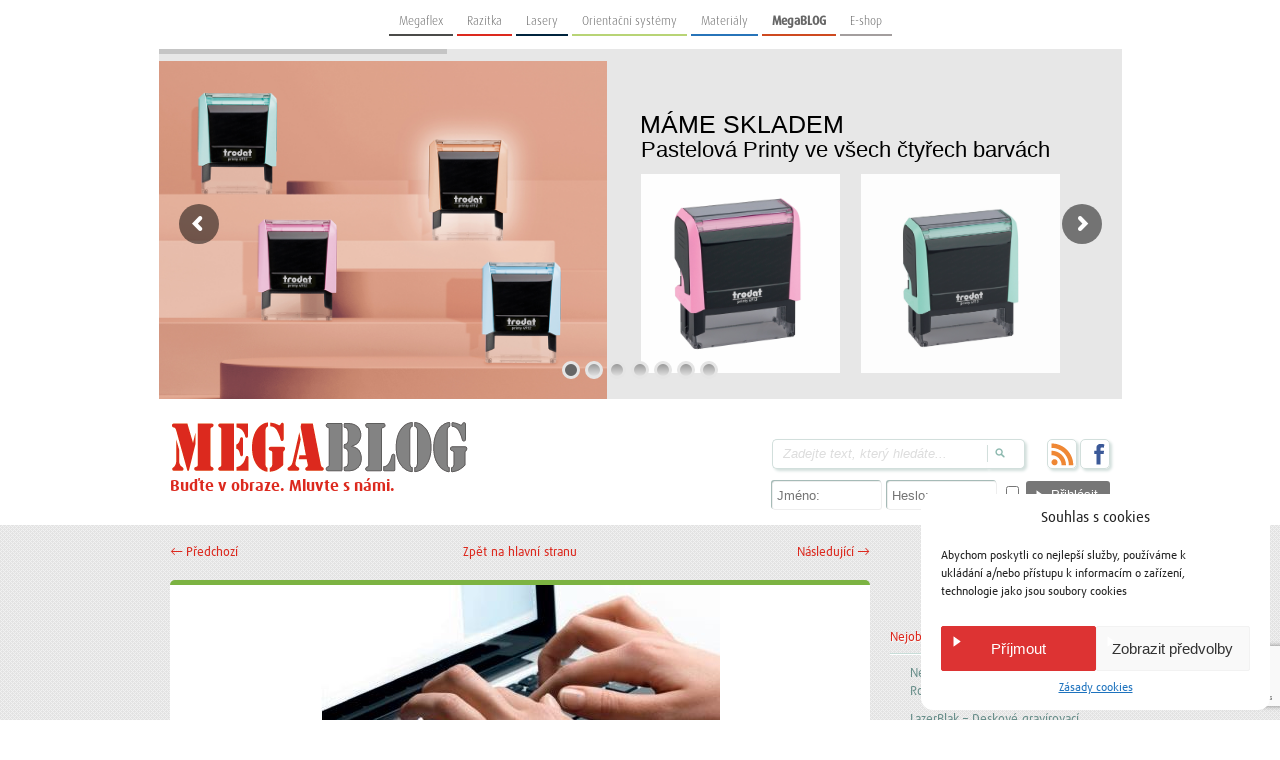

--- FILE ---
content_type: text/html; charset=UTF-8
request_url: https://www.mega-blog.cz/orientacni-systemy/polotovary-triline-dodavatelem-orientacnich-systemu-snadno-a-rychle/
body_size: 134288
content:
<!DOCTYPE html>
<!--[if IE 6 ]> <html lang="cs-CZ" prefix="og: https://ogp.me/ns#" class="no-js ie6"> <![endif]--><!--[if IE 7 ]> <html lang="cs-CZ" prefix="og: https://ogp.me/ns#" class="no-js ie7"> <![endif]--><!--[if IE 8 ]> <html lang="cs-CZ" prefix="og: https://ogp.me/ns#" class="no-js ie8"> <![endif]--><!--[if IE 9 ]> <html lang="cs-CZ" prefix="og: https://ogp.me/ns#" class="no-js ie9"> <![endif]--><!--[if (gt IE 9)|!(IE)]><!--><html lang="cs-CZ" prefix="og: https://ogp.me/ns#" class="no-js"> <!--<![endif]-->

<head>

  <meta http-equiv="content-type" content="text/html; charset=utf-8">

  <meta charset="UTF-8">
  <!-- Mobile Specific Metas
  	================================================== -->
  <meta name="viewport" content="width=device-width, initial-scale=1.0, maximum-scale=2">

  <script type="text/javascript">
    (function(d) {
      var config = {
          kitId: 'sel1sjd',
          scriptTimeout: 3000
        },
        h = d.documentElement,
        t = setTimeout(function() {
          h.className = h.className.replace(/\bwf-loading\b/g, "") + " wf-inactive";
        }, config.scriptTimeout),
        tk = d.createElement("script"),
        f = false,
        s = d.getElementsByTagName("script")[0],
        a;
      h.className += " wf-loading";
      tk.src = '//use.typekit.net/' + config.kitId + '.js';
      tk.async = true;
      tk.onload = tk.onreadystatechange = function() {
        a = this.readyState;
        if (f || a && a != "complete" && a != "loaded") return;
        f = true;
        clearTimeout(t);
        try {
          Typekit.load(config)
        } catch (e) {}
      };
      s.parentNode.insertBefore(tk, s)
    })(document);
  </script>
  <title>
    Polotovary Triline: dodavatelem orientačních systémů snadno a rychle - MegablogMegablog  </title>

  <!-- Favicons
    ================================================== -->
  			<link rel="shortcut icon" href="https://www.mega-blog.cz/wp-content/themes/sampression-lite/images/favicon.ico">
					<link rel="shortcut icon" href="https://www.mega-blog.cz/files/2012/11/apple-touch-icon.png">
					<link rel="shortcut icon" href="https://www.mega-blog.cz/files/2012/11/apple-touch-icon-72x721.png">
					<link rel="shortcut icon" href="https://www.mega-blog.cz/files/2012/11/apple-touch-icon-114x114.png">
		
  <!-- CSS
    ================================================== -->
  
  <!-- Getting Google Fonts
    ================================================== -->
  <link href="https://fonts.googleapis.com/css?family=Droid+Serif:700,400,400italic,700italic" rel="stylesheet" type="text/css">
  <link href="https://www.mega-blog.cz/wp-content/themes/sampression-lite/flexslider.css?v=1.1" rel="stylesheet" type="text/css">


  
    <link rel="pingback" href="https://www.mega-blog.cz/xmlrpc.php">

  <link rel="alternate" hreflang="cs-cz" href="https://www.mega-blog.cz/orientacni-systemy/polotovary-triline-dodavatelem-orientacnich-systemu-snadno-a-rychle/">
<link rel="alternate" hreflang="x-default" href="https://www.mega-blog.cz/orientacni-systemy/polotovary-triline-dodavatelem-orientacnich-systemu-snadno-a-rychle/">

<!-- Optimalizace pro vyhled&#225;va&#269;e podle Rank Math - https://rankmath.com/ -->
<meta name="description" content="Zaujala vás možnost stát se dodavateli orientačních systémů snadno, rychle a bez velkých investic? Pak jsou polotovary TRILINE pro vás to pravé. Každý, kdo">
<meta name="robots" content="index, follow, max-snippet:-1, max-video-preview:-1, max-image-preview:large">
<link rel="canonical" href="https://www.mega-blog.cz/orientacni-systemy/polotovary-triline-dodavatelem-orientacnich-systemu-snadno-a-rychle/">
<meta property="og:locale" content="cs_CZ">
<meta property="og:type" content="article">
<meta property="og:title" content="Polotovary Triline: dodavatelem orientačních systémů snadno a rychle - Megablog">
<meta property="og:description" content="Zaujala vás možnost stát se dodavateli orientačních systémů snadno, rychle a bez velkých investic? Pak jsou polotovary TRILINE pro vás to pravé. Každý, kdo">
<meta property="og:url" content="https://www.mega-blog.cz/orientacni-systemy/polotovary-triline-dodavatelem-orientacnich-systemu-snadno-a-rychle/">
<meta property="og:site_name" content="Megablog">
<meta property="article:tag" content="Triline">
<meta property="article:tag" content="Polotovary">
<meta property="article:section" content="Orientační systémy">
<meta property="og:updated_time" content="2023-10-23T14:17:28+02:00">
<meta property="og:image" content="https://www.mega-blog.cz/files/2018/05/polotov.jpg">
<meta property="og:image:secure_url" content="https://www.mega-blog.cz/files/2018/05/polotov.jpg">
<meta property="og:image:width" content="399">
<meta property="og:image:height" content="379">
<meta property="og:image:alt" content="Polotovary Triline: dodavatelem orientačních systémů snadno a rychle">
<meta property="og:image:type" content="image/jpeg">
<meta property="article:published_time" content="2018-06-15T00:00:00+02:00">
<meta property="article:modified_time" content="2023-10-23T14:17:28+02:00">
<meta name="twitter:card" content="summary_large_image">
<meta name="twitter:title" content="Polotovary Triline: dodavatelem orientačních systémů snadno a rychle - Megablog">
<meta name="twitter:description" content="Zaujala vás možnost stát se dodavateli orientačních systémů snadno, rychle a bez velkých investic? Pak jsou polotovary TRILINE pro vás to pravé. Každý, kdo">
<meta name="twitter:image" content="https://www.mega-blog.cz/files/2018/05/polotov.jpg">
<meta name="twitter:label1" content="Napsal/a:">
<meta name="twitter:data1" content="Tereza Boehmová">
<meta name="twitter:label2" content="Doba čtení">
<meta name="twitter:data2" content="2 minuty">
<script type="application/ld+json" class="rank-math-schema">{"@context":"https://schema.org","@graph":[{"@type":["Person","Organization"],"@id":"https://www.mega-blog.cz/#person","name":"Megablog"},{"@type":"WebSite","@id":"https://www.mega-blog.cz/#website","url":"https://www.mega-blog.cz","name":"Megablog","publisher":{"@id":"https://www.mega-blog.cz/#person"},"inLanguage":"cs"},{"@type":"ImageObject","@id":"https://www.mega-blog.cz/files/2018/05/polotov.jpg","url":"https://www.mega-blog.cz/files/2018/05/polotov.jpg","width":"399","height":"379","inLanguage":"cs"},{"@type":"WebPage","@id":"https://www.mega-blog.cz/orientacni-systemy/polotovary-triline-dodavatelem-orientacnich-systemu-snadno-a-rychle/#webpage","url":"https://www.mega-blog.cz/orientacni-systemy/polotovary-triline-dodavatelem-orientacnich-systemu-snadno-a-rychle/","name":"Polotovary Triline: dodavatelem orienta\u010dn\u00edch syst\u00e9m\u016f snadno a rychle - Megablog","datePublished":"2018-06-15T00:00:00+02:00","dateModified":"2023-10-23T14:17:28+02:00","isPartOf":{"@id":"https://www.mega-blog.cz/#website"},"primaryImageOfPage":{"@id":"https://www.mega-blog.cz/files/2018/05/polotov.jpg"},"inLanguage":"cs"},{"@type":"Person","@id":"https://www.mega-blog.cz/author/terezaboehmova/","name":"Tereza Boehmov\u00e1","url":"https://www.mega-blog.cz/author/terezaboehmova/","image":{"@type":"ImageObject","@id":"https://secure.gravatar.com/avatar/fdc5563b27c8386e6e492d9ca3db0b32?s=96&amp;d=mm&amp;r=g","url":"https://secure.gravatar.com/avatar/fdc5563b27c8386e6e492d9ca3db0b32?s=96&amp;d=mm&amp;r=g","caption":"Tereza Boehmov\u00e1","inLanguage":"cs"}},{"@type":"BlogPosting","headline":"Polotovary Triline: dodavatelem orienta\u010dn\u00edch syst\u00e9m\u016f snadno a rychle - Megablog","datePublished":"2018-06-15T00:00:00+02:00","dateModified":"2023-10-23T14:17:28+02:00","articleSection":"Orienta\u010dn\u00ed syst\u00e9my","author":{"@id":"https://www.mega-blog.cz/author/terezaboehmova/","name":"Tereza Boehmov\u00e1"},"publisher":{"@id":"https://www.mega-blog.cz/#person"},"description":"Zaujala v\u00e1s mo\u017enost st\u00e1t se dodavateli orienta\u010dn\u00edch syst\u00e9m\u016f snadno, rychle a bez velk\u00fdch investic? Pak jsou polotovary TRILINE pro v\u00e1s to prav\u00e9. Ka\u017ed\u00fd, kdo","name":"Polotovary Triline: dodavatelem orienta\u010dn\u00edch syst\u00e9m\u016f snadno a rychle - Megablog","@id":"https://www.mega-blog.cz/orientacni-systemy/polotovary-triline-dodavatelem-orientacnich-systemu-snadno-a-rychle/#richSnippet","isPartOf":{"@id":"https://www.mega-blog.cz/orientacni-systemy/polotovary-triline-dodavatelem-orientacnich-systemu-snadno-a-rychle/#webpage"},"image":{"@id":"https://www.mega-blog.cz/files/2018/05/polotov.jpg"},"inLanguage":"cs","mainEntityOfPage":{"@id":"https://www.mega-blog.cz/orientacni-systemy/polotovary-triline-dodavatelem-orientacnich-systemu-snadno-a-rychle/#webpage"}}]}</script>
<!-- /Rank Math WordPress SEO plugin -->

<link rel="dns-prefetch" href="//cdn.jsdelivr.net">
<link rel="alternate" type="application/rss+xml" title="Megablog » RSS zdroj" href="https://www.mega-blog.cz/feed/">
<link rel="alternate" type="application/rss+xml" title="Megablog » RSS komentářů" href="https://www.mega-blog.cz/comments/feed/">
<script type="text/javascript">
/* <![CDATA[ */
window._wpemojiSettings = {"baseUrl":"https:\/\/s.w.org\/images\/core\/emoji\/14.0.0\/72x72\/","ext":".png","svgUrl":"https:\/\/s.w.org\/images\/core\/emoji\/14.0.0\/svg\/","svgExt":".svg","source":{"concatemoji":"https:\/\/www.mega-blog.cz\/wp-includes\/js\/wp-emoji-release.min.js?ver=6.4.7"}};
/*! This file is auto-generated */
!function(i,n){var o,s,e;function c(e){try{var t={supportTests:e,timestamp:(new Date).valueOf()};sessionStorage.setItem(o,JSON.stringify(t))}catch(e){}}function p(e,t,n){e.clearRect(0,0,e.canvas.width,e.canvas.height),e.fillText(t,0,0);var t=new Uint32Array(e.getImageData(0,0,e.canvas.width,e.canvas.height).data),r=(e.clearRect(0,0,e.canvas.width,e.canvas.height),e.fillText(n,0,0),new Uint32Array(e.getImageData(0,0,e.canvas.width,e.canvas.height).data));return t.every(function(e,t){return e===r[t]})}function u(e,t,n){switch(t){case"flag":return n(e,"\ud83c\udff3\ufe0f\u200d\u26a7\ufe0f","\ud83c\udff3\ufe0f\u200b\u26a7\ufe0f")?!1:!n(e,"\ud83c\uddfa\ud83c\uddf3","\ud83c\uddfa\u200b\ud83c\uddf3")&&!n(e,"\ud83c\udff4\udb40\udc67\udb40\udc62\udb40\udc65\udb40\udc6e\udb40\udc67\udb40\udc7f","\ud83c\udff4\u200b\udb40\udc67\u200b\udb40\udc62\u200b\udb40\udc65\u200b\udb40\udc6e\u200b\udb40\udc67\u200b\udb40\udc7f");case"emoji":return!n(e,"\ud83e\udef1\ud83c\udffb\u200d\ud83e\udef2\ud83c\udfff","\ud83e\udef1\ud83c\udffb\u200b\ud83e\udef2\ud83c\udfff")}return!1}function f(e,t,n){var r="undefined"!=typeof WorkerGlobalScope&&self instanceof WorkerGlobalScope?new OffscreenCanvas(300,150):i.createElement("canvas"),a=r.getContext("2d",{willReadFrequently:!0}),o=(a.textBaseline="top",a.font="600 32px Arial",{});return e.forEach(function(e){o[e]=t(a,e,n)}),o}function t(e){var t=i.createElement("script");t.src=e,t.defer=!0,i.head.appendChild(t)}"undefined"!=typeof Promise&&(o="wpEmojiSettingsSupports",s=["flag","emoji"],n.supports={everything:!0,everythingExceptFlag:!0},e=new Promise(function(e){i.addEventListener("DOMContentLoaded",e,{once:!0})}),new Promise(function(t){var n=function(){try{var e=JSON.parse(sessionStorage.getItem(o));if("object"==typeof e&&"number"==typeof e.timestamp&&(new Date).valueOf()<e.timestamp+604800&&"object"==typeof e.supportTests)return e.supportTests}catch(e){}return null}();if(!n){if("undefined"!=typeof Worker&&"undefined"!=typeof OffscreenCanvas&&"undefined"!=typeof URL&&URL.createObjectURL&&"undefined"!=typeof Blob)try{var e="postMessage("+f.toString()+"("+[JSON.stringify(s),u.toString(),p.toString()].join(",")+"));",r=new Blob([e],{type:"text/javascript"}),a=new Worker(URL.createObjectURL(r),{name:"wpTestEmojiSupports"});return void(a.onmessage=function(e){c(n=e.data),a.terminate(),t(n)})}catch(e){}c(n=f(s,u,p))}t(n)}).then(function(e){for(var t in e)n.supports[t]=e[t],n.supports.everything=n.supports.everything&&n.supports[t],"flag"!==t&&(n.supports.everythingExceptFlag=n.supports.everythingExceptFlag&&n.supports[t]);n.supports.everythingExceptFlag=n.supports.everythingExceptFlag&&!n.supports.flag,n.DOMReady=!1,n.readyCallback=function(){n.DOMReady=!0}}).then(function(){return e}).then(function(){var e;n.supports.everything||(n.readyCallback(),(e=n.source||{}).concatemoji?t(e.concatemoji):e.wpemoji&&e.twemoji&&(t(e.twemoji),t(e.wpemoji)))}))}((window,document),window._wpemojiSettings);
/* ]]> */
</script>
<link rel="stylesheet" id="fontawesome_css-css" href="https://www.mega-blog.cz/wp-content/plugins/megaplugin/css/font-awesome.min.css?ver=4.0.0" type="text/css" media="all">
<link rel="stylesheet" id="sampression-style-css" href="https://www.mega-blog.cz/wp-content/themes/sampression-lite/style.css?ver=1.3.1" type="text/css" media="all">
<style id="wp-emoji-styles-inline-css" type="text/css">

	img.wp-smiley, img.emoji {
		display: inline !important;
		border: none !important;
		box-shadow: none !important;
		height: 1em !important;
		width: 1em !important;
		margin: 0 0.07em !important;
		vertical-align: -0.1em !important;
		background: none !important;
		padding: 0 !important;
	}
</style>
<link rel="stylesheet" id="wp-block-library-css" href="https://www.mega-blog.cz/wp-includes/css/dist/block-library/style.min.css?ver=6.4.7" type="text/css" media="all">
<style id="rank-math-toc-block-style-inline-css" type="text/css">
.wp-block-rank-math-toc-block nav ol{counter-reset:item}.wp-block-rank-math-toc-block nav ol li{display:block}.wp-block-rank-math-toc-block nav ol li:before{content:counters(item, ".") " ";counter-increment:item}

</style>
<style id="classic-theme-styles-inline-css" type="text/css">
/*! This file is auto-generated */
.wp-block-button__link{color:#fff;background-color:#32373c;border-radius:9999px;box-shadow:none;text-decoration:none;padding:calc(.667em + 2px) calc(1.333em + 2px);font-size:1.125em}.wp-block-file__button{background:#32373c;color:#fff;text-decoration:none}
</style>
<style id="global-styles-inline-css" type="text/css">
body{--wp--preset--color--black: #000000;--wp--preset--color--cyan-bluish-gray: #abb8c3;--wp--preset--color--white: #ffffff;--wp--preset--color--pale-pink: #f78da7;--wp--preset--color--vivid-red: #cf2e2e;--wp--preset--color--luminous-vivid-orange: #ff6900;--wp--preset--color--luminous-vivid-amber: #fcb900;--wp--preset--color--light-green-cyan: #7bdcb5;--wp--preset--color--vivid-green-cyan: #00d084;--wp--preset--color--pale-cyan-blue: #8ed1fc;--wp--preset--color--vivid-cyan-blue: #0693e3;--wp--preset--color--vivid-purple: #9b51e0;--wp--preset--gradient--vivid-cyan-blue-to-vivid-purple: linear-gradient(135deg,rgba(6,147,227,1) 0%,rgb(155,81,224) 100%);--wp--preset--gradient--light-green-cyan-to-vivid-green-cyan: linear-gradient(135deg,rgb(122,220,180) 0%,rgb(0,208,130) 100%);--wp--preset--gradient--luminous-vivid-amber-to-luminous-vivid-orange: linear-gradient(135deg,rgba(252,185,0,1) 0%,rgba(255,105,0,1) 100%);--wp--preset--gradient--luminous-vivid-orange-to-vivid-red: linear-gradient(135deg,rgba(255,105,0,1) 0%,rgb(207,46,46) 100%);--wp--preset--gradient--very-light-gray-to-cyan-bluish-gray: linear-gradient(135deg,rgb(238,238,238) 0%,rgb(169,184,195) 100%);--wp--preset--gradient--cool-to-warm-spectrum: linear-gradient(135deg,rgb(74,234,220) 0%,rgb(151,120,209) 20%,rgb(207,42,186) 40%,rgb(238,44,130) 60%,rgb(251,105,98) 80%,rgb(254,248,76) 100%);--wp--preset--gradient--blush-light-purple: linear-gradient(135deg,rgb(255,206,236) 0%,rgb(152,150,240) 100%);--wp--preset--gradient--blush-bordeaux: linear-gradient(135deg,rgb(254,205,165) 0%,rgb(254,45,45) 50%,rgb(107,0,62) 100%);--wp--preset--gradient--luminous-dusk: linear-gradient(135deg,rgb(255,203,112) 0%,rgb(199,81,192) 50%,rgb(65,88,208) 100%);--wp--preset--gradient--pale-ocean: linear-gradient(135deg,rgb(255,245,203) 0%,rgb(182,227,212) 50%,rgb(51,167,181) 100%);--wp--preset--gradient--electric-grass: linear-gradient(135deg,rgb(202,248,128) 0%,rgb(113,206,126) 100%);--wp--preset--gradient--midnight: linear-gradient(135deg,rgb(2,3,129) 0%,rgb(40,116,252) 100%);--wp--preset--font-size--small: 13px;--wp--preset--font-size--medium: 20px;--wp--preset--font-size--large: 36px;--wp--preset--font-size--x-large: 42px;--wp--preset--spacing--20: 0.44rem;--wp--preset--spacing--30: 0.67rem;--wp--preset--spacing--40: 1rem;--wp--preset--spacing--50: 1.5rem;--wp--preset--spacing--60: 2.25rem;--wp--preset--spacing--70: 3.38rem;--wp--preset--spacing--80: 5.06rem;--wp--preset--shadow--natural: 6px 6px 9px rgba(0, 0, 0, 0.2);--wp--preset--shadow--deep: 12px 12px 50px rgba(0, 0, 0, 0.4);--wp--preset--shadow--sharp: 6px 6px 0px rgba(0, 0, 0, 0.2);--wp--preset--shadow--outlined: 6px 6px 0px -3px rgba(255, 255, 255, 1), 6px 6px rgba(0, 0, 0, 1);--wp--preset--shadow--crisp: 6px 6px 0px rgba(0, 0, 0, 1);}:where(.is-layout-flex){gap: 0.5em;}:where(.is-layout-grid){gap: 0.5em;}body .is-layout-flow > .alignleft{float: left;margin-inline-start: 0;margin-inline-end: 2em;}body .is-layout-flow > .alignright{float: right;margin-inline-start: 2em;margin-inline-end: 0;}body .is-layout-flow > .aligncenter{margin-left: auto !important;margin-right: auto !important;}body .is-layout-constrained > .alignleft{float: left;margin-inline-start: 0;margin-inline-end: 2em;}body .is-layout-constrained > .alignright{float: right;margin-inline-start: 2em;margin-inline-end: 0;}body .is-layout-constrained > .aligncenter{margin-left: auto !important;margin-right: auto !important;}body .is-layout-constrained > :where(:not(.alignleft):not(.alignright):not(.alignfull)){max-width: var(--wp--style--global--content-size);margin-left: auto !important;margin-right: auto !important;}body .is-layout-constrained > .alignwide{max-width: var(--wp--style--global--wide-size);}body .is-layout-flex{display: flex;}body .is-layout-flex{flex-wrap: wrap;align-items: center;}body .is-layout-flex > *{margin: 0;}body .is-layout-grid{display: grid;}body .is-layout-grid > *{margin: 0;}:where(.wp-block-columns.is-layout-flex){gap: 2em;}:where(.wp-block-columns.is-layout-grid){gap: 2em;}:where(.wp-block-post-template.is-layout-flex){gap: 1.25em;}:where(.wp-block-post-template.is-layout-grid){gap: 1.25em;}.has-black-color{color: var(--wp--preset--color--black) !important;}.has-cyan-bluish-gray-color{color: var(--wp--preset--color--cyan-bluish-gray) !important;}.has-white-color{color: var(--wp--preset--color--white) !important;}.has-pale-pink-color{color: var(--wp--preset--color--pale-pink) !important;}.has-vivid-red-color{color: var(--wp--preset--color--vivid-red) !important;}.has-luminous-vivid-orange-color{color: var(--wp--preset--color--luminous-vivid-orange) !important;}.has-luminous-vivid-amber-color{color: var(--wp--preset--color--luminous-vivid-amber) !important;}.has-light-green-cyan-color{color: var(--wp--preset--color--light-green-cyan) !important;}.has-vivid-green-cyan-color{color: var(--wp--preset--color--vivid-green-cyan) !important;}.has-pale-cyan-blue-color{color: var(--wp--preset--color--pale-cyan-blue) !important;}.has-vivid-cyan-blue-color{color: var(--wp--preset--color--vivid-cyan-blue) !important;}.has-vivid-purple-color{color: var(--wp--preset--color--vivid-purple) !important;}.has-black-background-color{background-color: var(--wp--preset--color--black) !important;}.has-cyan-bluish-gray-background-color{background-color: var(--wp--preset--color--cyan-bluish-gray) !important;}.has-white-background-color{background-color: var(--wp--preset--color--white) !important;}.has-pale-pink-background-color{background-color: var(--wp--preset--color--pale-pink) !important;}.has-vivid-red-background-color{background-color: var(--wp--preset--color--vivid-red) !important;}.has-luminous-vivid-orange-background-color{background-color: var(--wp--preset--color--luminous-vivid-orange) !important;}.has-luminous-vivid-amber-background-color{background-color: var(--wp--preset--color--luminous-vivid-amber) !important;}.has-light-green-cyan-background-color{background-color: var(--wp--preset--color--light-green-cyan) !important;}.has-vivid-green-cyan-background-color{background-color: var(--wp--preset--color--vivid-green-cyan) !important;}.has-pale-cyan-blue-background-color{background-color: var(--wp--preset--color--pale-cyan-blue) !important;}.has-vivid-cyan-blue-background-color{background-color: var(--wp--preset--color--vivid-cyan-blue) !important;}.has-vivid-purple-background-color{background-color: var(--wp--preset--color--vivid-purple) !important;}.has-black-border-color{border-color: var(--wp--preset--color--black) !important;}.has-cyan-bluish-gray-border-color{border-color: var(--wp--preset--color--cyan-bluish-gray) !important;}.has-white-border-color{border-color: var(--wp--preset--color--white) !important;}.has-pale-pink-border-color{border-color: var(--wp--preset--color--pale-pink) !important;}.has-vivid-red-border-color{border-color: var(--wp--preset--color--vivid-red) !important;}.has-luminous-vivid-orange-border-color{border-color: var(--wp--preset--color--luminous-vivid-orange) !important;}.has-luminous-vivid-amber-border-color{border-color: var(--wp--preset--color--luminous-vivid-amber) !important;}.has-light-green-cyan-border-color{border-color: var(--wp--preset--color--light-green-cyan) !important;}.has-vivid-green-cyan-border-color{border-color: var(--wp--preset--color--vivid-green-cyan) !important;}.has-pale-cyan-blue-border-color{border-color: var(--wp--preset--color--pale-cyan-blue) !important;}.has-vivid-cyan-blue-border-color{border-color: var(--wp--preset--color--vivid-cyan-blue) !important;}.has-vivid-purple-border-color{border-color: var(--wp--preset--color--vivid-purple) !important;}.has-vivid-cyan-blue-to-vivid-purple-gradient-background{background: var(--wp--preset--gradient--vivid-cyan-blue-to-vivid-purple) !important;}.has-light-green-cyan-to-vivid-green-cyan-gradient-background{background: var(--wp--preset--gradient--light-green-cyan-to-vivid-green-cyan) !important;}.has-luminous-vivid-amber-to-luminous-vivid-orange-gradient-background{background: var(--wp--preset--gradient--luminous-vivid-amber-to-luminous-vivid-orange) !important;}.has-luminous-vivid-orange-to-vivid-red-gradient-background{background: var(--wp--preset--gradient--luminous-vivid-orange-to-vivid-red) !important;}.has-very-light-gray-to-cyan-bluish-gray-gradient-background{background: var(--wp--preset--gradient--very-light-gray-to-cyan-bluish-gray) !important;}.has-cool-to-warm-spectrum-gradient-background{background: var(--wp--preset--gradient--cool-to-warm-spectrum) !important;}.has-blush-light-purple-gradient-background{background: var(--wp--preset--gradient--blush-light-purple) !important;}.has-blush-bordeaux-gradient-background{background: var(--wp--preset--gradient--blush-bordeaux) !important;}.has-luminous-dusk-gradient-background{background: var(--wp--preset--gradient--luminous-dusk) !important;}.has-pale-ocean-gradient-background{background: var(--wp--preset--gradient--pale-ocean) !important;}.has-electric-grass-gradient-background{background: var(--wp--preset--gradient--electric-grass) !important;}.has-midnight-gradient-background{background: var(--wp--preset--gradient--midnight) !important;}.has-small-font-size{font-size: var(--wp--preset--font-size--small) !important;}.has-medium-font-size{font-size: var(--wp--preset--font-size--medium) !important;}.has-large-font-size{font-size: var(--wp--preset--font-size--large) !important;}.has-x-large-font-size{font-size: var(--wp--preset--font-size--x-large) !important;}
.wp-block-navigation a:where(:not(.wp-element-button)){color: inherit;}
:where(.wp-block-post-template.is-layout-flex){gap: 1.25em;}:where(.wp-block-post-template.is-layout-grid){gap: 1.25em;}
:where(.wp-block-columns.is-layout-flex){gap: 2em;}:where(.wp-block-columns.is-layout-grid){gap: 2em;}
.wp-block-pullquote{font-size: 1.5em;line-height: 1.6;}
</style>
<link rel="stylesheet" id="contact-form-7-css" href="https://www.mega-blog.cz/wp-content/plugins/contact-form-7/includes/css/styles.css?ver=5.9.2" type="text/css" media="all">
<link rel="stylesheet" id="wpdm-fonticon-css" href="https://www.mega-blog.cz/wp-content/plugins/download-manager/assets/wpdm-iconfont/css/wpdm-icons.css?ver=6.4.7" type="text/css" media="all">
<link rel="stylesheet" id="wpdm-front-css" href="https://www.mega-blog.cz/wp-content/plugins/download-manager/assets/css/front.min.css?ver=6.4.7" type="text/css" media="all">
<link rel="stylesheet" id="mega_blog_front_style-css" href="https://www.mega-blog.cz/wp-content/plugins/megaplugin/css/mega-blog-front.css?ver=6.4.7" type="text/css" media="all">
<link rel="stylesheet" id="leaflet-css-css" href="https://www.mega-blog.cz/wp-content/plugins/meow-lightbox/app/style.min.css?ver=1769482098" type="text/css" media="all">
<link rel="stylesheet" id="rs-plugin-settings-css" href="https://www.mega-blog.cz/wp-content/plugins/revslider/public/assets/css/settings.css?ver=5.4.8" type="text/css" media="all">
<style id="rs-plugin-settings-inline-css" type="text/css">
#rs-demo-id {}
</style>
<link rel="stylesheet" id="taxonomy-image-plugin-public-css" href="https://www.mega-blog.cz/wp-content/plugins/taxonomy-images/css/style.css?ver=0.9.6" type="text/css" media="screen">
<link rel="stylesheet" id="wp-polls-css" href="https://www.mega-blog.cz/wp-content/plugins/wp-polls/polls-css.css?ver=2.77.3" type="text/css" media="all">
<style id="wp-polls-inline-css" type="text/css">
.wp-polls .pollbar {
	margin: 1px;
	font-size: 6px;
	line-height: 8px;
	height: 8px;
	background-image: url('https://www.mega-blog.cz/wp-content/plugins/wp-polls/images/default/pollbg.gif');
	border: 1px solid #c8c8c8;
}

</style>
<link rel="stylesheet" id="wpml-legacy-dropdown-0-css" href="https://www.mega-blog.cz/wp-content/plugins/sitepress-multilingual-cms/templates/language-switchers/legacy-dropdown/style.min.css?ver=1" type="text/css" media="all">
<style id="wpml-legacy-dropdown-0-inline-css" type="text/css">
.wpml-ls-statics-shortcode_actions, .wpml-ls-statics-shortcode_actions .wpml-ls-sub-menu, .wpml-ls-statics-shortcode_actions a {border-color:#cdcdcd;}.wpml-ls-statics-shortcode_actions a, .wpml-ls-statics-shortcode_actions .wpml-ls-sub-menu a, .wpml-ls-statics-shortcode_actions .wpml-ls-sub-menu a:link, .wpml-ls-statics-shortcode_actions li:not(.wpml-ls-current-language) .wpml-ls-link, .wpml-ls-statics-shortcode_actions li:not(.wpml-ls-current-language) .wpml-ls-link:link {color:#444444;background-color:#ffffff;}.wpml-ls-statics-shortcode_actions a, .wpml-ls-statics-shortcode_actions .wpml-ls-sub-menu a:hover,.wpml-ls-statics-shortcode_actions .wpml-ls-sub-menu a:focus, .wpml-ls-statics-shortcode_actions .wpml-ls-sub-menu a:link:hover, .wpml-ls-statics-shortcode_actions .wpml-ls-sub-menu a:link:focus {color:#000000;background-color:#eeeeee;}.wpml-ls-statics-shortcode_actions .wpml-ls-current-language > a {color:#444444;background-color:#ffffff;}.wpml-ls-statics-shortcode_actions .wpml-ls-current-language:hover>a, .wpml-ls-statics-shortcode_actions .wpml-ls-current-language>a:focus {color:#000000;background-color:#eeeeee;}
</style>
<link rel="stylesheet" id="cmplz-general-css" href="https://www.mega-blog.cz/wp-content/plugins/complianz-gdpr/assets/css/cookieblocker.min.css?ver=1738577070" type="text/css" media="all">
<link rel="stylesheet" id="maincss-css" href="https://www.mega-blog.cz/wp-content/themes/sampression-lite/css/main.css?ver=1.0.12" type="text/css" media="all">
<link rel="stylesheet" id="qtip-style-css" href="https://cdn.jsdelivr.net/qtip2/3.0.3/jquery.qtip.min.css?ver=6.4.7" type="text/css" media="all">
<link rel="stylesheet" id="dearpdf-style-css" href="https://www.mega-blog.cz/wp-content/plugins/dearpdf-lite/assets/css/dearpdf.min.css?ver=2.0.38" type="text/css" media="all">
<link rel="stylesheet" id="ulp-css" href="https://www.mega-blog.cz/wp-content/plugins/layered-popups/css/style.min.css?ver=6.63" type="text/css" media="all">
<link rel="stylesheet" id="ulp-link-buttons-css" href="https://www.mega-blog.cz/wp-content/plugins/layered-popups/css/link-buttons.min.css?ver=6.63" type="text/css" media="all">
<link rel="stylesheet" id="animate.css-css" href="https://www.mega-blog.cz/wp-content/plugins/layered-popups/css/animate.min.css?ver=6.63" type="text/css" media="all">
<link rel="stylesheet" id="spinkit-css" href="https://www.mega-blog.cz/wp-content/plugins/layered-popups/css/spinkit.min.css?ver=6.63" type="text/css" media="all">
<link rel="stylesheet" id="ulptabs-css" href="https://www.mega-blog.cz/wp-content/plugins/layered-popups-tabs/css/style.min.css?ver=1.5" type="text/css" media="all">
<script type="text/javascript" src="https://www.mega-blog.cz/wp-includes/js/jquery/jquery.min.js?ver=3.7.1" id="jquery-core-js"></script>
<script type="text/javascript" src="https://www.mega-blog.cz/wp-includes/js/jquery/jquery-migrate.min.js?ver=3.4.1" id="jquery-migrate-js"></script>
<script type="text/javascript" src="https://www.mega-blog.cz/wp-content/plugins/sidebar-login/js/blockui.js?ver=1.0" id="blockui-js"></script>
<script type="text/javascript" src="https://www.mega-blog.cz/wp-content/plugins/sidebar-login/js/sidebar-login.js?ver=1.0" id="sidebar-login-js"></script>
<script type="text/javascript" src="https://www.mega-blog.cz/wp-includes/js/dist/vendor/wp-polyfill-inert.min.js?ver=3.1.2" id="wp-polyfill-inert-js"></script>
<script type="text/javascript" src="https://www.mega-blog.cz/wp-includes/js/dist/vendor/regenerator-runtime.min.js?ver=0.14.0" id="regenerator-runtime-js"></script>
<script type="text/javascript" src="https://www.mega-blog.cz/wp-includes/js/dist/vendor/wp-polyfill.min.js?ver=3.15.0" id="wp-polyfill-js"></script>
<script type="text/javascript" src="https://www.mega-blog.cz/wp-includes/js/dist/hooks.min.js?ver=c6aec9a8d4e5a5d543a1" id="wp-hooks-js"></script>
<script type="text/javascript" src="https://www.mega-blog.cz/wp-includes/js/dist/i18n.min.js?ver=7701b0c3857f914212ef" id="wp-i18n-js"></script>
<script type="text/javascript" id="wp-i18n-js-after">
/* <![CDATA[ */
wp.i18n.setLocaleData( { 'text direction\u0004ltr': [ 'ltr' ] } );
/* ]]> */
</script>
<script type="text/javascript" src="https://www.mega-blog.cz/wp-content/plugins/download-manager/assets/js/wpdm.min.js?ver=6.4.7" id="wpdm-frontend-js-js"></script>
<script type="text/javascript" id="wpdm-frontjs-js-extra">
/* <![CDATA[ */
var wpdm_url = {"home":"https:\/\/www.mega-blog.cz\/","site":"https:\/\/www.mega-blog.cz\/","ajax":"https:\/\/www.mega-blog.cz\/wp-admin\/admin-ajax.php"};
var wpdm_js = {"spinner":"<i class=\"wpdm-icon wpdm-sun wpdm-spin\"><\/i>","client_id":"f4ec5852449fa0da8f537a2cac036146"};
var wpdm_strings = {"pass_var":"Password Verified!","pass_var_q":"Please click following button to start download.","start_dl":"Start Download"};
/* ]]> */
</script>
<script type="text/javascript" src="https://www.mega-blog.cz/wp-content/plugins/download-manager/assets/js/front.min.js?ver=3.3.17" id="wpdm-frontjs-js"></script>
<script type="text/javascript" id="mwl-build-js-js-extra">
/* <![CDATA[ */
var mwl_settings = {"api_url":"https:\/\/www.mega-blog.cz\/wp-json\/meow-lightbox\/v1\/","rest_nonce":"d93f7d1f6b","plugin_url":"https:\/\/www.mega-blog.cz\/wp-content\/plugins\/meow-lightbox\/app\/","version":"1769482098","settings":{"rtf_slider_fix":false,"engine":"default","backdrop_opacity":100,"theme":"light-glass","flat_orientation":"below","orientation":"auto","selector":".entry-content, .gallery, .mgl-gallery, .wp-block-gallery,  .wp-block-image","selector_ahead":false,"deep_linking":false,"deep_linking_slug":"mwl","rendering_delay":300,"skip_dynamic_fetch":false,"include_orphans":false,"js_logs":false,"social_sharing":false,"social_sharing_facebook":true,"social_sharing_twitter":true,"social_sharing_pinterest":true,"separate_galleries":true,"disable_arrows_on_mobile":false,"animation_toggle":"none","animation_speed":"normal","low_res_placeholder":false,"wordpress_big_image":false,"right_click_protection":true,"magnification":true,"full_screen":true,"anti_selector":".blog, .archive, .emoji, .attachment-post-image, .no-lightbox","preloading":false,"download_link":false,"caption_source":"caption","caption_ellipsis":true,"exif":{"title":false,"caption":true,"camera":false,"lens":false,"date":false,"date_timezone":false,"shutter_speed":false,"aperture":false,"focal_length":false,"copyright":false,"author":false,"iso":false,"keywords":false,"metadata_toggle":false,"metadata_toggle_start_hidden":false},"slideshow":{"enabled":false,"timer":3000},"map":{"enabled":false}}};
/* ]]> */
</script>
<script type="text/javascript" src="https://www.mega-blog.cz/wp-content/plugins/meow-lightbox/app/lightbox.js?ver=1769482098" id="mwl-build-js-js"></script>
<script type="text/javascript" src="https://www.mega-blog.cz/wp-content/plugins/revslider/public/assets/js/jquery.themepunch.tools.min.js?ver=5.4.8" id="tp-tools-js"></script>
<script type="text/javascript" src="https://www.mega-blog.cz/wp-content/plugins/revslider/public/assets/js/jquery.themepunch.revolution.min.js?ver=5.4.8" id="revmin-js"></script>
<script type="text/javascript" src="https://www.mega-blog.cz/wp-content/plugins/sitepress-multilingual-cms/templates/language-switchers/legacy-dropdown/script.min.js?ver=1" id="wpml-legacy-dropdown-0-js"></script>
<script type="text/javascript" src="https://www.mega-blog.cz/wp-content/themes/sampression-lite/lib/js/modernizr.js?ver=2.6.1" id="sampression-modernizer-js"></script>
<script type="text/javascript" src="https://www.mega-blog.cz/wp-includes/js/wp-ajax-response.js?ver=1" id="ajaxresp-js"></script>
<script type="text/javascript" src="https://cdn.jsdelivr.net/qtip2/3.0.3/jquery.qtip.min.js?ver=6.4.7" id="qtip-script-js"></script>
<script type="text/javascript" id="wpml-browser-redirect-js-extra">
/* <![CDATA[ */
var wpml_browser_redirect_params = {"pageLanguage":"cs","languageUrls":{"cs_cz":"https:\/\/www.mega-blog.cz\/orientacni-systemy\/polotovary-triline-dodavatelem-orientacnich-systemu-snadno-a-rychle\/","cs":"https:\/\/www.mega-blog.cz\/orientacni-systemy\/polotovary-triline-dodavatelem-orientacnich-systemu-snadno-a-rychle\/","cz":"https:\/\/www.mega-blog.cz\/orientacni-systemy\/polotovary-triline-dodavatelem-orientacnich-systemu-snadno-a-rychle\/"},"cookie":{"name":"_icl_visitor_lang_js","domain":"www.mega-blog.cz","path":"\/","expiration":72}};
/* ]]> */
</script>
<script type="text/javascript" src="https://www.mega-blog.cz/wp-content/plugins/sitepress-multilingual-cms/dist/js/browser-redirect/app.js?ver=4.6.6" id="wpml-browser-redirect-js"></script>
<link rel="https://api.w.org/" href="https://www.mega-blog.cz/wp-json/"><link rel="alternate" type="application/json" href="https://www.mega-blog.cz/wp-json/wp/v2/posts/21866"><link rel="EditURI" type="application/rsd+xml" title="RSD" href="https://www.mega-blog.cz/xmlrpc.php?rsd">
<meta name="generator" content="WordPress 6.4.7">
<link rel="shortlink" href="https://www.mega-blog.cz/?p=21866">
<link rel="alternate" type="application/json+oembed" href="https://www.mega-blog.cz/wp-json/oembed/1.0/embed?url=https%3A%2F%2Fwww.mega-blog.cz%2Forientacni-systemy%2Fpolotovary-triline-dodavatelem-orientacnich-systemu-snadno-a-rychle%2F">
<link rel="alternate" type="text/xml+oembed" href="https://www.mega-blog.cz/wp-json/oembed/1.0/embed?url=https%3A%2F%2Fwww.mega-blog.cz%2Forientacni-systemy%2Fpolotovary-triline-dodavatelem-orientacnich-systemu-snadno-a-rychle%2F&amp;format=xml">
<meta name="generator" content="WPML ver:4.6.6 stt:9;">
			<style>.cmplz-hidden {
					display: none !important;
				}</style><script data-cfasync="false"> var dearPdfLocation = "https://www.mega-blog.cz/wp-content/plugins/dearpdf-lite/assets/"; var dearpdfWPGlobal = [];</script><style type="text/css">.recentcomments a{display:inline !important;padding:0 !important;margin:0 !important;}</style><meta name="generator" content="Powered by Slider Revolution 5.4.8 - responsive, Mobile-Friendly Slider Plugin for WordPress with comfortable drag and drop interface.">

		<script>
			var ulp_custom_handlers = {};
			var ulp_cookie_value = "ilovelencha";
			var ulp_onload_popup = "";
			var ulp_onload_mode = "none";
			var ulp_onload_period = "5";
			var ulp_onscroll_popup = "";
			var ulp_onscroll_mode = "none";
			var ulp_onscroll_period = "5";
			var ulp_onexit_popup = "";
			var ulp_onexit_mode = "none";
			var ulp_onexit_period = "5";
			var ulp_onidle_popup = "";
			var ulp_onidle_mode = "none";
			var ulp_onidle_period = "5";
			var ulp_onabd_popup = "";
			var ulp_onabd_mode = "none";
			var ulp_onabd_period = "5";
			var ulp_onload_delay = "5";
			var ulp_onload_close_delay = "0";
			var ulp_onscroll_offset = "600";
			var ulp_onidle_delay = "30";
			var ulp_recaptcha_enable = "off";
			var ulp_content_id = "21866";
			var ulp_icl_language = "cs";
		</script><script>var ulptabs = new Array("");</script><script type="text/javascript">function setREVStartSize(e){									
						try{ e.c=jQuery(e.c);var i=jQuery(window).width(),t=9999,r=0,n=0,l=0,f=0,s=0,h=0;
							if(e.responsiveLevels&&(jQuery.each(e.responsiveLevels,function(e,f){f>i&&(t=r=f,l=e),i>f&&f>r&&(r=f,n=e)}),t>r&&(l=n)),f=e.gridheight[l]||e.gridheight[0]||e.gridheight,s=e.gridwidth[l]||e.gridwidth[0]||e.gridwidth,h=i/s,h=h>1?1:h,f=Math.round(h*f),"fullscreen"==e.sliderLayout){var u=(e.c.width(),jQuery(window).height());if(void 0!=e.fullScreenOffsetContainer){var c=e.fullScreenOffsetContainer.split(",");if (c) jQuery.each(c,function(e,i){u=jQuery(i).length>0?u-jQuery(i).outerHeight(!0):u}),e.fullScreenOffset.split("%").length>1&&void 0!=e.fullScreenOffset&&e.fullScreenOffset.length>0?u-=jQuery(window).height()*parseInt(e.fullScreenOffset,0)/100:void 0!=e.fullScreenOffset&&e.fullScreenOffset.length>0&&(u-=parseInt(e.fullScreenOffset,0))}f=u}else void 0!=e.minHeight&&f<e.minHeight&&(f=e.minHeight);e.c.closest(".rev_slider_wrapper").css({height:f})					
						}catch(d){console.log("Failure at Presize of Slider:"+d)}						
					};</script>
		<style type="text/css" id="wp-custom-css">
			/*
#post-listing.ds-column-4 
{
  display: grid;
  grid-template-columns: repeat(4, 1fr);
  grid-gap: 10px;
}


@media screen and (max-width: 600px) {
#post-listing.ds-column-4 
{
  grid-template-columns: repeat(1, 1fr);
}
}

@media screen and (max-width: 1024px) 
{
#post-listing.ds-column-4 
{ 
	grid-template-columns: repeat(2, 1fr);
}
}
*/

/* meow lightbox overrides */
.mwl .mwl__navigation__next, 
.mwl .mwl__navigation__previous {
	border-radius: 5px;
}		</style>
		<!-- ## NXS/OG ## --><!-- ## NXSOGTAGS ## --><!-- ## NXS/OG ## -->
<meta name="generator" content="WordPress Download Manager 3.3.17">
                <style>
        /* WPDM Link Template Styles */        </style>
                <style>

            :root {
                --color-primary: #4a8eff;
                --color-primary-rgb: 74, 142, 255;
                --color-primary-hover: #5998ff;
                --color-primary-active: #3281ff;
                --color-secondary: #6c757d;
                --color-secondary-rgb: 108, 117, 125;
                --color-secondary-hover: #6c757d;
                --color-secondary-active: #6c757d;
                --color-success: #018e11;
                --color-success-rgb: 1, 142, 17;
                --color-success-hover: #0aad01;
                --color-success-active: #0c8c01;
                --color-info: #2CA8FF;
                --color-info-rgb: 44, 168, 255;
                --color-info-hover: #2CA8FF;
                --color-info-active: #2CA8FF;
                --color-warning: #FFB236;
                --color-warning-rgb: 255, 178, 54;
                --color-warning-hover: #FFB236;
                --color-warning-active: #FFB236;
                --color-danger: #ff5062;
                --color-danger-rgb: 255, 80, 98;
                --color-danger-hover: #ff5062;
                --color-danger-active: #ff5062;
                --color-green: #30b570;
                --color-blue: #0073ff;
                --color-purple: #8557D3;
                --color-red: #ff5062;
                --color-muted: rgba(69, 89, 122, 0.6);
                --wpdm-font: "Sen", -apple-system, BlinkMacSystemFont, "Segoe UI", Roboto, Helvetica, Arial, sans-serif, "Apple Color Emoji", "Segoe UI Emoji", "Segoe UI Symbol";
            }

            .wpdm-download-link.btn.btn-primary {
                border-radius: 4px;
            }


        </style>
        
  <script type="text/javascript" src="https://www.mega-blog.cz/wp-content/themes/sampression-lite/js/jquery.cookies.2.2.0.min.js"></script>
  <script type="text/javascript" src="https://www.mega-blog.cz/wp-content/themes/sampression-lite/js/jquery.cookie.js"></script>
  <script type="text/javascript" src="https://www.mega-blog.cz/wp-content/themes/sampression-lite/js/slides.min.jquery.js"></script>
  <script type="text/javascript" src="https://www.mega-blog.cz/wp-content/themes/sampression-lite/js/jquery.flexslider-min.js"></script>
  <script type="text/javascript">
    jQuery(document).ready(function() {
      /*jQuery('#slides').slides({
				preload: true,
				preloadImage: 'https://www.mega-blog.cz/wp-content/themes/sampression-lite/images/loading.gif',
        play: 6000,
				effect: 'fade',
				fadeSpeed: 400,
				crossfade: true,
				pause: 5000,
				hoverPause: true
			});
			  */
    });



    jQuery(document).bind('cbox_complete',
      function() {
        if (jQuery("#cboxTitle").text() == '')
          jQuery("#cboxTitle").hide();
        else
          jQuery("#cboxTitle").show();

      });
  </script>
    <meta property="og:description" content="Zaujala vás možnost stát se dodavateli orientačních systémů snadno, rychle a bez velkých investic? Pak jsou polotovary TRILINE pro vás to pravé. Každý, kdo umí navrhnout hezkou grafiku, může získat zajímavé zakázky. 

Nechcete se zabývat řezáním profilů a sestavováním značení, ale přesto vás orientační systémy zajímají? Pak jsou pro vás polotovary správným ře">

  
  <script>
    var check = '';
    var check2 = '';
  </script>
</head>

<body data-rsssl="1" data-cmplz="1" class="post-template-default single single-post postid-21866 single-format-standard top"><script type="application/javascript" id="mwl-data-script">
var mwl_data = {"12883":{"success":true,"file":"https:\/\/www.mega-blog.cz\/files\/2018\/05\/polot.jpg","file_srcset":"https:\/\/www.mega-blog.cz\/files\/2018\/05\/polot.jpg 632w, https:\/\/www.mega-blog.cz\/files\/2018\/05\/polot-115x150.jpg 115w, https:\/\/www.mega-blog.cz\/files\/2018\/05\/polot-230x300.jpg 230w, https:\/\/www.mega-blog.cz\/files\/2018\/05\/polot-306x400.jpg 306w","file_sizes":"(max-width: 632px) 100vw, 632px","dimension":{"width":632,"height":826},"download_link":"https:\/\/www.mega-blog.cz\/files\/2018\/05\/polot.jpg","data":{"id":12883,"title":"polot","caption":"","description":"","alt_text":"","gps":"N\/A","copyright":"N\/A","camera":"N\/A","date":"25.5.2018 - 14:29","lens":"N\/A","aperture":"N\/A","focal_length":"N\/A","iso":"N\/A","shutter_speed":"N\/A","keywords":"N\/A"}},"12880":{"success":true,"file":"https:\/\/www.mega-blog.cz\/files\/2018\/05\/polotov.jpg","file_srcset":"https:\/\/www.mega-blog.cz\/files\/2018\/05\/polotov.jpg 399w, https:\/\/www.mega-blog.cz\/files\/2018\/05\/polotov-150x142.jpg 150w, https:\/\/www.mega-blog.cz\/files\/2018\/05\/polotov-300x285.jpg 300w","file_sizes":"(max-width: 399px) 100vw, 399px","dimension":{"width":399,"height":379},"download_link":"https:\/\/www.mega-blog.cz\/files\/2018\/05\/polotov.jpg","data":{"id":12880,"title":"polotov","caption":"","description":"","alt_text":"","gps":"N\/A","copyright":"N\/A","camera":"N\/A","date":"25.5.2018 - 14:21","lens":"N\/A","aperture":"N\/A","focal_length":"N\/A","iso":"N\/A","shutter_speed":"N\/A","keywords":"N\/A"}},"10726":{"success":true,"file":"https:\/\/www.mega-blog.cz\/files\/2017\/03\/polot.jpg","file_srcset":"https:\/\/www.mega-blog.cz\/files\/2017\/03\/polot.jpg 1427w, https:\/\/www.mega-blog.cz\/files\/2017\/03\/polot-150x83.jpg 150w, https:\/\/www.mega-blog.cz\/files\/2017\/03\/polot-300x166.jpg 300w, https:\/\/www.mega-blog.cz\/files\/2017\/03\/polot-1024x566.jpg 1024w, https:\/\/www.mega-blog.cz\/files\/2017\/03\/polot-700x387.jpg 700w","file_sizes":"(max-width: 1427px) 100vw, 1427px","dimension":{"width":1427,"height":789},"download_link":"https:\/\/www.mega-blog.cz\/files\/2017\/03\/polot.jpg","data":{"id":10726,"title":"polot","caption":"","description":"","alt_text":"","gps":"N\/A","copyright":"N\/A","camera":"N\/A","date":"24.3.2017 - 15:23","lens":"N\/A","aperture":"N\/A","focal_length":"N\/A","iso":"N\/A","shutter_speed":"N\/A","keywords":"N\/A"}},"10727":{"success":true,"file":"https:\/\/www.mega-blog.cz\/files\/2017\/03\/polotovar-vyhledavani.jpg","file_srcset":"https:\/\/www.mega-blog.cz\/files\/2017\/03\/polotovar-vyhledavani.jpg 1406w, https:\/\/www.mega-blog.cz\/files\/2017\/03\/polotovar-vyhledavani-150x32.jpg 150w, https:\/\/www.mega-blog.cz\/files\/2017\/03\/polotovar-vyhledavani-300x64.jpg 300w, https:\/\/www.mega-blog.cz\/files\/2017\/03\/polotovar-vyhledavani-1024x219.jpg 1024w, https:\/\/www.mega-blog.cz\/files\/2017\/03\/polotovar-vyhledavani-700x150.jpg 700w","file_sizes":"(max-width: 1406px) 100vw, 1406px","dimension":{"width":1406,"height":301},"download_link":"https:\/\/www.mega-blog.cz\/files\/2017\/03\/polotovar-vyhledavani.jpg","data":{"id":10727,"title":"polotovar vyhledavani","caption":"","description":"","alt_text":"","gps":"N\/A","copyright":"N\/A","camera":"N\/A","date":"10.6.2016 - 11:28","lens":"N\/A","aperture":"N\/A","focal_length":"N\/A","iso":"N\/A","shutter_speed":"N\/A","keywords":"N\/A"}},"10728":{"success":true,"file":"https:\/\/www.mega-blog.cz\/files\/2017\/03\/Polotovary1.jpg","file_srcset":"https:\/\/www.mega-blog.cz\/files\/2017\/03\/Polotovary1.jpg 430w, https:\/\/www.mega-blog.cz\/files\/2017\/03\/Polotovary1-150x137.jpg 150w, https:\/\/www.mega-blog.cz\/files\/2017\/03\/Polotovary1-300x275.jpg 300w","file_sizes":"(max-width: 430px) 100vw, 430px","dimension":{"width":430,"height":394},"download_link":"https:\/\/www.mega-blog.cz\/files\/2017\/03\/Polotovary1.jpg","data":{"id":10728,"title":"Polotovary1","caption":"","description":"","alt_text":"","gps":"N\/A","copyright":"N\/A","camera":"N\/A","date":"10.6.2016 - 11:24","lens":"N\/A","aperture":"N\/A","focal_length":"N\/A","iso":"N\/A","shutter_speed":"N\/A","keywords":"N\/A"}},"10729":{"success":true,"file":"https:\/\/www.mega-blog.cz\/files\/2017\/03\/potovary-priklad-2.jpg","file_srcset":"https:\/\/www.mega-blog.cz\/files\/2017\/03\/potovary-priklad-2.jpg 489w, https:\/\/www.mega-blog.cz\/files\/2017\/03\/potovary-priklad-2-150x89.jpg 150w, https:\/\/www.mega-blog.cz\/files\/2017\/03\/potovary-priklad-2-300x177.jpg 300w","file_sizes":"(max-width: 489px) 100vw, 489px","dimension":{"width":489,"height":289},"download_link":"https:\/\/www.mega-blog.cz\/files\/2017\/03\/potovary-priklad-2.jpg","data":{"id":10729,"title":"potovary priklad 2","caption":"","description":"","alt_text":"","gps":"N\/A","copyright":"N\/A","camera":"N\/A","date":"10.6.2016 - 11:25","lens":"N\/A","aperture":"N\/A","focal_length":"N\/A","iso":"N\/A","shutter_speed":"N\/A","keywords":"N\/A"}}};
var mwl_data_has_dynamic_cache = false;
</script>


  <header id="header" class="forqtip">
    <div class="container0 topdiv">
      <div class="container topdiv">
        
    <div class="topdivisions">
      <ul>
        
        <li id="top-mega">
          <a href="https://www.megaflex.cz/" title="Přejít na hlavní stránku firmy Megaflex">Megaflex</a>
        </li>
      

        <li id="top-raz">
          <a href="https://razitka.trodat.cz/" title="Přejít na stránky pro prodejce razítek Trodat">Razítka</a>
        </li>
      

        <li id="top-las">
          <a href="https://www.megaflex.cz/lasery/" title='Přejít na stránky "Lasery Trotec a Shine"'>Lasery</a>
        </li>
      

        <li id="top-tri">
          <a href="https://www.orientacni-systemy-triline.cz/" title='Přejít na stránky "Orientačními systémy Triline"'>Orientační systémy</a>
        </li>
      

        <li id="top-mat">
          <a href="https://www.rowmark.cz/" title="Přejít na stránky s materiály pro popis a gravírování">Materiály</a>
        </li>
      

        <li id="top-blog" class="active">
          <a href="https://www.mega-blog.cz/" title="Přejít na blog firmy Megaflex pro novinky a aktuální informace">MegaBLOG</a>
        </li>
      

        <li id="top-shop">
          <a href="https://eshop.megaflex.cz/" title="Přejít na e-shop pro velkoobchodní zákazníky firmy Megaflex">E-shop</a>
        </li>
      
      </ul>
    </div>
    <div class="topdivisions tdsmall">
      <select id="top-divisions-mobile" onchange='window.location.href = jQuery(this).find(":selected").data("t");'>
        
        <option data-t="">Vybrat divizi firmy Megaflex</option>
      

        <option data-t="https://razitka.trodat.cz/">Razítka</option>
      

        <option data-t="https://www.megaflex.cz/lasery/">Lasery</option>
      

        <option data-t="https://www.orientacni-systemy-triline.cz/">Orientační systémy</option>
      

        <option data-t="https://www.rowmark.cz/">Materiály</option>
      

        <option data-t="https://www.mega-blog.cz/">MegaBLOG</option>
      

        <option data-t="https://eshop.megaflex.cz/">E-shop</option>
      
      </select>
    </div>
  
      </div>
    </div>
    <!--div id="slides">
				<div class="slides_container">
          <div class="item"><a href=""><img src="https://www.mega-blog.cz/wp-content/themes/sampression-lite/banners/banner-akce2012.jpg" alt="Bl&#225;zniv&#253; V&#225;no&#269;n&#237; d&#225;rek od Trodatu" /></a></div>
     	    <div class="item"><a href=""><img src="https://www.mega-blog.cz/wp-content/themes/sampression-lite/banners/banner-intarze.jpg" alt="Lasery Trotec pro p&#345;esn&#233; vy&#345;ez&#225;v&#225;n&#237;" /></a></div>
          <div class="item"><a href=""><img src="https://www.mega-blog.cz/wp-content/themes/sampression-lite/banners/banner-speedy400.jpg" alt="Trotec Speedy 400" /></a></div>
          <div class="item"><a href=""><img src="https://www.mega-blog.cz/wp-content/themes/sampression-lite/banners/titulka-fallingwaterhouse.jpg" alt="Plo&#353;n&#253; laser Trotec Ide&#225;ln&#237; n&#225;stroj pro v&#253;robu
architektonick&#253;ch model&#367;. Nap&#345;&#237;klad model jedn&#233; z nejslavn&#283;j&#353;&#237;ch staveb sv&#283;ta,  The Fallingwater House vynikaj&#237;c&#237;ho americk&#233;ho architekta Franka Lloyda Wrighta." /></a></div>
				</div>
				<a href="#" class="cararrow prev"></a>
				<a href="#" class="cararrow next"></a>
			</div-->

    <div id="flexslider" class="flexslider">
      <link href="https://fonts.googleapis.com/css?family=Open+Sans:400" rel="stylesheet" property="stylesheet" type="text/css" media="all">
<div id="rev_slider_2_1_wrapper" class="rev_slider_wrapper fullwidthbanner-container" data-source="gallery" style="margin:0px auto;background:#ffffff;padding:0px;margin-top:0px;margin-bottom:0px;">
<!-- START REVOLUTION SLIDER 5.4.8 auto mode -->
	<div id="rev_slider_2_1" class="rev_slider fullwidthabanner" style="display:none;" data-version="5.4.8">
<ul>	<!-- SLIDE  -->
	<li data-index="rs-10" data-transition="fade" data-slotamount="default" data-hideafterloop="0" data-hideslideonmobile="off" data-easein="default" data-easeout="default" data-masterspeed="default" data-thumb="" data-rotate="0" data-saveperformance="off" data-title="Slide" data-param1="" data-param2="" data-param3="" data-param4="" data-param5="" data-param6="" data-param7="" data-param8="" data-param9="" data-param10="" data-description="">
		<!-- MAIN IMAGE -->
		<img src="https://www.mega-blog.cz/wp-content/plugins/revslider/admin/assets/images/transparent.png" data-bgcolor="#E7E7E7" style="background:#E7E7E7" alt="" title="Polotovary Triline: dodavatelem orientačních systémů snadno a rychle" data-bgposition="center center" data-bgfit="cover" data-bgrepeat="no-repeat" class="rev-slidebg" data-no-retina>
		<!-- LAYERS -->

		<!-- LAYER NR. 1 -->
		<div class="tp-caption dax-big   tp-resizeme" id="slide-10-layer-4" data-x="480" data-y="80" data-width="['auto']" data-height="['auto']" data-type="text" data-responsive_offset="on" data-frames='[{"delay":10,"speed":510,"frame":"0","from":"opacity:0;","to":"o:1;","ease":"Power3.easeInOut"},{"delay":"wait","speed":300,"frame":"999","to":"opacity:0;","ease":"Power3.easeInOut"}]' data-textalign="['inherit','inherit','inherit','inherit']" data-paddingtop="[0,0,0,0]" data-paddingright="[0,0,0,0]" data-paddingbottom="[0,0,0,0]" data-paddingleft="[0,0,0,0]" style="z-index: 5; white-space: nowrap; font-size: 22px; font-weight: 400; color: #000000; letter-spacing: 0px;font-family:Arial, Helvetica, sans-serif;">Pastelová Printy ve všech čtyřech barvách </div>

		<!-- LAYER NR. 2 -->
		<div class="tp-caption   tp-resizeme" id="slide-10-layer-2" data-x="-15" data-y="12" data-width="['none','none','none','none']" data-height="['none','none','none','none']" data-type="image" data-responsive_offset="on" data-frames='[{"delay":10,"speed":1550,"frame":"0","from":"opacity:0;","to":"o:1;","ease":"Power3.easeInOut"},{"delay":"wait","speed":300,"frame":"999","to":"opacity:0;","ease":"Power3.easeInOut"}]' data-textalign="['inherit','inherit','inherit','inherit']" data-paddingtop="[0,0,0,0]" data-paddingright="[0,0,0,0]" data-paddingbottom="[0,0,0,0]" data-paddingleft="[0,0,0,0]" style="z-index: 6;"><img src="https://www.mega-blog.cz/files/2024/09/GR_Ambiente_Stairs_Aura_Pastel_Creme_4t3_tdtt_portal-medium.jpg" alt="" data-ww="461px" data-hh="345px" width="1000" height="750" data-no-retina> </div>

		<!-- LAYER NR. 3 -->
		<div class="tp-caption   tp-resizeme" id="slide-10-layer-3" data-x="100" data-y="100" data-width="['auto']" data-height="['auto']" data-type="text" data-responsive_offset="on" data-frames='[{"delay":10,"speed":2760,"frame":"0","from":"opacity:0;","to":"o:1;rZ:26;","ease":"Power3.easeInOut"},{"delay":"wait","speed":300,"frame":"999","to":"opacity:0;","ease":"Power3.easeInOut"}]' data-textalign="['inherit','inherit','inherit','inherit']" data-paddingtop="[0,0,0,0]" data-paddingright="[0,0,0,0]" data-paddingbottom="[0,0,0,0]" data-paddingleft="[0,0,0,0]" style="z-index: 7; white-space: nowrap; font-size: 30px; line-height: 22px; font-weight: 400; color: #3d9aff; letter-spacing: 0px;font-family:Open Sans;"> </div>

		<!-- LAYER NR. 4 -->
		<div class="tp-caption dax-big   tp-resizeme" id="slide-10-layer-5" data-x="479" data-y="54" data-width="['auto']" data-height="['auto']" data-type="text" data-responsive_offset="on" data-frames='[{"delay":10,"speed":800,"frame":"0","from":"opacity:0;","to":"o:1;","ease":"Power3.easeInOut"},{"delay":"wait","speed":300,"frame":"999","to":"opacity:0;","ease":"Power3.easeInOut"}]' data-textalign="['inherit','inherit','inherit','inherit']" data-paddingtop="[0,0,0,0]" data-paddingright="[0,0,0,0]" data-paddingbottom="[0,0,0,0]" data-paddingleft="[0,0,0,0]" style="z-index: 8; white-space: nowrap; font-size: 25px; font-weight: 400; color: #000000; letter-spacing: 0px;font-family:'Arial Black', Gadget, sans-serif;">MÁME SKLADEM </div>

		<!-- LAYER NR. 5 -->
		<div class="tp-caption   tp-resizeme" id="slide-10-layer-6" data-x="480" data-y="125" data-width="['none','none','none','none']" data-height="['none','none','none','none']" data-type="image" data-responsive_offset="on" data-frames='[{"delay":10,"speed":3160,"frame":"0","from":"opacity:0;","to":"o:1;","ease":"Power3.easeInOut"},{"delay":"wait","speed":300,"frame":"999","to":"opacity:0;","ease":"Power3.easeInOut"}]' data-textalign="['inherit','inherit','inherit','inherit']" data-paddingtop="[0,0,0,0]" data-paddingright="[0,0,0,0]" data-paddingbottom="[0,0,0,0]" data-paddingleft="[0,0,0,0]" style="z-index: 9;"><img src="https://www.mega-blog.cz/files/2024/09/trodat_printy_4913_pastell_rosa_Freisteller_Front_gedreht_CMYK.jpg" alt="" data-ww="199px" data-hh="199px" width="1024" height="1024" data-no-retina> </div>

		<!-- LAYER NR. 6 -->
		<div class="tp-caption   tp-resizeme" id="slide-10-layer-7" data-x="700" data-y="125" data-width="['none','none','none','none']" data-height="['none','none','none','none']" data-type="image" data-responsive_offset="on" data-frames='[{"delay":10,"speed":4220,"frame":"0","from":"opacity:0;","to":"o:1;","ease":"Power3.easeInOut"},{"delay":"wait","speed":300,"frame":"999","to":"opacity:0;","ease":"Power3.easeInOut"}]' data-textalign="['inherit','inherit','inherit','inherit']" data-paddingtop="[0,0,0,0]" data-paddingright="[0,0,0,0]" data-paddingbottom="[0,0,0,0]" data-paddingleft="[0,0,0,0]" style="z-index: 10;"><img src="https://www.mega-blog.cz/files/2024/09/trodat_printy_4913_pastell_mint_Freisteller_Front_gedreht_CMYK.jpg" alt="" data-ww="199px" data-hh="199px" width="1024" height="1025" data-no-retina> </div>
	</li>
	<!-- SLIDE  -->
	<li data-index="rs-14" data-transition="fade" data-slotamount="default" data-hideafterloop="0" data-hideslideonmobile="off" data-easein="default" data-easeout="default" data-masterspeed="default" data-thumb="" data-rotate="0" data-saveperformance="off" data-title="Slide" data-param1="" data-param2="" data-param3="" data-param4="" data-param5="" data-param6="" data-param7="" data-param8="" data-param9="" data-param10="" data-description="">
		<!-- MAIN IMAGE -->
		<img src="https://www.mega-blog.cz/wp-content/plugins/revslider/admin/assets/images/transparent.png" data-bgcolor="#E7E7E7" style="background:#E7E7E7" alt="" title="Polotovary Triline: dodavatelem orientačních systémů snadno a rychle" data-bgposition="center center" data-bgfit="cover" data-bgrepeat="no-repeat" class="rev-slidebg" data-no-retina>
		<!-- LAYERS -->

		<!-- LAYER NR. 7 -->
		<div class="tp-caption dax-big   tp-resizeme" id="slide-14-layer-4" data-x="366" data-y="63" data-width="['auto']" data-height="['auto']" data-type="text" data-responsive_offset="on" data-frames='[{"delay":10,"speed":510,"frame":"0","from":"opacity:0;","to":"o:1;","ease":"Power3.easeInOut"},{"delay":"wait","speed":300,"frame":"999","to":"opacity:0;","ease":"Power3.easeInOut"}]' data-textalign="['inherit','inherit','inherit','inherit']" data-paddingtop="[0,0,0,0]" data-paddingright="[0,0,0,0]" data-paddingbottom="[0,0,0,0]" data-paddingleft="[0,0,0,0]" style="z-index: 5; white-space: nowrap; font-size: 22px; font-weight: 400; color: #000000; letter-spacing: 0px;font-family:Arial, Helvetica, sans-serif;">Kreativní hračka s 6 razítky pro děti: 
na výběr 3 různé sady </div>

		<!-- LAYER NR. 8 -->
		<div class="tp-caption   tp-resizeme" id="slide-14-layer-3" data-x="100" data-y="100" data-width="['auto']" data-height="['auto']" data-type="text" data-responsive_offset="on" data-frames='[{"delay":10,"speed":2760,"frame":"0","from":"opacity:0;","to":"o:1;rZ:26;","ease":"Power3.easeInOut"},{"delay":"wait","speed":300,"frame":"999","to":"opacity:0;","ease":"Power3.easeInOut"}]' data-textalign="['inherit','inherit','inherit','inherit']" data-paddingtop="[0,0,0,0]" data-paddingright="[0,0,0,0]" data-paddingbottom="[0,0,0,0]" data-paddingleft="[0,0,0,0]" style="z-index: 6; white-space: nowrap; font-size: 30px; line-height: 22px; font-weight: 400; color: #3d9aff; letter-spacing: 0px;font-family:Open Sans;"> </div>

		<!-- LAYER NR. 9 -->
		<div class="tp-caption dax-big   tp-resizeme" id="slide-14-layer-5" data-x="440" data-y="22" data-width="['auto']" data-height="['auto']" data-type="text" data-responsive_offset="on" data-frames='[{"delay":10,"speed":800,"frame":"0","from":"opacity:0;","to":"o:1;","ease":"Power3.easeInOut"},{"delay":"wait","speed":300,"frame":"999","to":"opacity:0;","ease":"Power3.easeInOut"}]' data-textalign="['inherit','inherit','inherit','inherit']" data-paddingtop="[0,0,0,0]" data-paddingright="[0,0,0,0]" data-paddingbottom="[0,0,0,0]" data-paddingleft="[0,0,0,0]" style="z-index: 7; white-space: nowrap; font-size: 25px; font-weight: 400; color: #000000; letter-spacing: 0px;font-family:'Arial Black', Gadget, sans-serif;">Novinka: TRODAT PIXEL STAMP  </div>

		<!-- LAYER NR. 10 -->
		<div class="tp-caption   tp-resizeme" id="slide-14-layer-10" data-x="35" data-y="19" data-width="['none','none','none','none']" data-height="['none','none','none','none']" data-type="image" data-responsive_offset="on" data-frames='[{"delay":0,"speed":300,"frame":"0","from":"opacity:0;","to":"o:1;","ease":"Power3.easeInOut"},{"delay":"wait","speed":300,"frame":"999","to":"opacity:0;","ease":"Power3.easeInOut"}]' data-textalign="['inherit','inherit','inherit','inherit']" data-paddingtop="[0,0,0,0]" data-paddingright="[0,0,0,0]" data-paddingbottom="[0,0,0,0]" data-paddingleft="[0,0,0,0]" style="z-index: 8;"><img src="https://www.mega-blog.cz/files/2025/08/Application-01-Pixel-Stamp-Animals.jpg" alt="" data-ww="301px" data-hh="301px" width="1024" height="1024" data-no-retina> </div>

		<!-- LAYER NR. 11 -->
		<div class="tp-caption   tp-resizeme" id="slide-14-layer-11" data-x="365" data-y="121" data-width="['none','none','none','none']" data-height="['none','none','none','none']" data-type="image" data-responsive_offset="on" data-frames='[{"delay":0,"speed":300,"frame":"0","from":"opacity:0;","to":"o:1;","ease":"Power3.easeInOut"},{"delay":"wait","speed":300,"frame":"999","to":"opacity:0;","ease":"Power3.easeInOut"}]' data-textalign="['inherit','inherit','inherit','inherit']" data-paddingtop="[0,0,0,0]" data-paddingright="[0,0,0,0]" data-paddingbottom="[0,0,0,0]" data-paddingleft="[0,0,0,0]" style="z-index: 9;"><img src="https://www.mega-blog.cz/files/2025/08/Pixel-Stamp-single-box-fantasy-8pcs.jpg" alt="" data-ww="179px" data-hh="179px" width="1024" height="1024" data-no-retina> </div>

		<!-- LAYER NR. 12 -->
		<div class="tp-caption   tp-resizeme" id="slide-14-layer-13" data-x="575" data-y="116" data-width="['none','none','none','none']" data-height="['none','none','none','none']" data-type="image" data-responsive_offset="on" data-frames='[{"delay":0,"speed":300,"frame":"0","from":"opacity:0;","to":"o:1;","ease":"Power3.easeInOut"},{"delay":"wait","speed":300,"frame":"999","to":"opacity:0;","ease":"Power3.easeInOut"}]' data-textalign="['inherit','inherit','inherit','inherit']" data-paddingtop="[0,0,0,0]" data-paddingright="[0,0,0,0]" data-paddingbottom="[0,0,0,0]" data-paddingleft="[0,0,0,0]" style="z-index: 10;"><img src="https://www.mega-blog.cz/files/2025/08/Pixel-Stamp-single-box-vehicles.jpg" alt="" data-ww="181px" data-hh="181px" width="1024" height="1024" data-no-retina> </div>

		<!-- LAYER NR. 13 -->
		<div class="tp-caption   tp-resizeme" id="slide-14-layer-14" data-x="772" data-y="124" data-width="['none','none','none','none']" data-height="['none','none','none','none']" data-type="image" data-responsive_offset="on" data-frames='[{"delay":0,"speed":300,"frame":"0","from":"opacity:0;","to":"o:1;","ease":"Power3.easeInOut"},{"delay":"wait","speed":300,"frame":"999","to":"opacity:0;","ease":"Power3.easeInOut"}]' data-textalign="['inherit','inherit','inherit','inherit']" data-paddingtop="[0,0,0,0]" data-paddingright="[0,0,0,0]" data-paddingbottom="[0,0,0,0]" data-paddingleft="[0,0,0,0]" style="z-index: 11;"><img src="https://www.mega-blog.cz/files/2025/08/Pixel-Stamp-single-box-animal-8pcs.jpg" alt="" data-ww="177px" data-hh="177px" width="1024" height="1024" data-no-retina> </div>
	</li>
	<!-- SLIDE  -->
	<li data-index="rs-11" data-transition="fade" data-slotamount="default" data-hideafterloop="0" data-hideslideonmobile="off" data-easein="default" data-easeout="default" data-masterspeed="300" data-thumb="" data-rotate="0" data-saveperformance="off" data-title="Slide" data-param1="" data-param2="" data-param3="" data-param4="" data-param5="" data-param6="" data-param7="" data-param8="" data-param9="" data-param10="" data-description="">
		<!-- MAIN IMAGE -->
		<img src="https://www.mega-blog.cz/wp-content/plugins/revslider/admin/assets/images/transparent.png" alt="" title="Polotovary Triline: dodavatelem orientačních systémů snadno a rychle" data-bgposition="center center" data-bgfit="cover" data-bgrepeat="no-repeat" class="rev-slidebg" data-no-retina>
		<!-- LAYERS -->

		<!-- LAYER NR. 14 -->
		<div class="tp-caption   tp-resizeme" id="slide-11-layer-1" data-x="-11" data-y="11" data-width="['none','none','none','none']" data-height="['none','none','none','none']" data-type="image" data-responsive_offset="on" data-frames='[{"delay":0,"speed":300,"frame":"0","from":"opacity:0;","to":"o:1;","ease":"Power3.easeInOut"},{"delay":"wait","speed":300,"frame":"999","to":"opacity:0;","ease":"Power3.easeInOut"}]' data-textalign="['inherit','inherit','inherit','inherit']" data-paddingtop="[0,0,0,0]" data-paddingright="[0,0,0,0]" data-paddingbottom="[0,0,0,0]" data-paddingleft="[0,0,0,0]" style="z-index: 5;"><img src="https://www.mega-blog.cz/files/2024/02/3-v-jednom.jpg" alt="" data-ww="327px" data-hh="314px" width="788" height="758" data-no-retina> </div>

		<!-- LAYER NR. 15 -->
		<div class="tp-caption   tp-resizeme" id="slide-11-layer-2" data-x="653" data-y="22" data-width="['none','none','none','none']" data-height="['none','none','none','none']" data-type="image" data-responsive_offset="on" data-frames='[{"delay":0,"speed":300,"frame":"0","from":"opacity:0;","to":"o:1;","ease":"Power3.easeInOut"},{"delay":"wait","speed":300,"frame":"999","to":"opacity:0;","ease":"Power3.easeInOut"}]' data-textalign="['inherit','inherit','inherit','inherit']" data-paddingtop="[0,0,0,0]" data-paddingright="[0,0,0,0]" data-paddingbottom="[0,0,0,0]" data-paddingleft="[0,0,0,0]" style="z-index: 6;"><img src="https://www.mega-blog.cz/files/2024/02/Application-ID-Protector-Plus-Hospital-Invoice-beginning_tdtt-portal-medium1.jpg" alt="" data-ww="316px" data-hh="316px" width="1000" height="1000" data-no-retina> </div>

		<!-- LAYER NR. 16 -->
		<div class="tp-caption   tp-resizeme" id="slide-11-layer-3" data-x="335" data-y="55" data-width="['198']" data-height="['23']" data-type="text" data-responsive_offset="on" data-frames='[{"delay":0,"speed":300,"frame":"0","from":"opacity:0;","to":"o:1;","ease":"Power3.easeInOut"},{"delay":"wait","speed":300,"frame":"999","to":"opacity:0;","ease":"Power3.easeInOut"}]' data-textalign="['inherit','inherit','inherit','inherit']" data-paddingtop="[0,0,0,0]" data-paddingright="[0,0,0,0]" data-paddingbottom="[0,0,0,0]" data-paddingleft="[0,0,0,0]" style="z-index: 7; min-width: 198px; max-width: 198px; max-width: 23px; max-width: 23px; white-space: nowrap; font-size: 20px; line-height: 22px; font-weight: 400; color: #000000; letter-spacing: 0px;font-family:'Arial Black', Gadget, sans-serif;">Razítko ID Protector+ 
 </div>

		<!-- LAYER NR. 17 -->
		<div class="tp-caption   tp-resizeme" id="slide-11-layer-4" data-x="336" data-y="85" data-width="['auto']" data-height="['auto']" data-type="text" data-responsive_offset="on" data-frames='[{"delay":669.9996948242188,"speed":300,"frame":"0","from":"opacity:0;","to":"o:1;","ease":"Power3.easeInOut"},{"delay":"wait","speed":300,"frame":"999","to":"opacity:0;","ease":"Power3.easeInOut"}]' data-textalign="['inherit','inherit','inherit','inherit']" data-paddingtop="[0,0,0,0]" data-paddingright="[0,0,0,0]" data-paddingbottom="[0,0,0,0]" data-paddingleft="[0,0,0,0]" style="z-index: 8; white-space: nowrap; font-size: 20px; line-height: 22px; font-weight: 400; color: #000000; letter-spacing: 0px;font-family:'Arial Black', Gadget, sans-serif;">pro ochranu osobních údajů </div>

		<!-- LAYER NR. 18 -->
		<div class="tp-caption   tp-resizeme" id="slide-11-layer-5" data-x="337" data-y="130" data-width="['auto']" data-height="['auto']" data-type="text" data-responsive_offset="on" data-frames='[{"delay":1409.9996948242188,"speed":300,"frame":"0","from":"opacity:0;","to":"o:1;","ease":"Power3.easeInOut"},{"delay":"wait","speed":300,"frame":"999","to":"opacity:0;","ease":"Power3.easeInOut"}]' data-textalign="['inherit','inherit','inherit','inherit']" data-paddingtop="[0,0,0,0]" data-paddingright="[0,0,0,0]" data-paddingbottom="[0,0,0,0]" data-paddingleft="[0,0,0,0]" style="z-index: 9; white-space: nowrap; font-size: 20px; line-height: 22px; font-weight: 400; color: #ff3a2d; letter-spacing: 0px;font-family:Arial, Helvetica, sans-serif;">Razítko pro důkladné překrytí citlivých údajů </div>

		<!-- LAYER NR. 19 -->
		<div class="tp-caption   tp-resizeme" id="slide-11-layer-6" data-x="339" data-y="166" data-width="['auto']" data-height="['auto']" data-type="text" data-responsive_offset="on" data-frames='[{"delay":2319.9996948242188,"speed":300,"frame":"0","from":"opacity:0;","to":"o:1;","ease":"Power3.easeInOut"},{"delay":"wait","speed":300,"frame":"999","to":"opacity:0;","ease":"Power3.easeInOut"}]' data-textalign="['inherit','inherit','inherit','inherit']" data-paddingtop="[0,0,0,0]" data-paddingright="[0,0,0,0]" data-paddingbottom="[0,0,0,0]" data-paddingleft="[0,0,0,0]" style="z-index: 10; white-space: nowrap; font-size: 20px; line-height: 22px; font-weight: 400; color: #ff3a2d; letter-spacing: 0px;font-family:Arial, Helvetica, sans-serif;">Zabudovaná keramická čepel na otevření krabic </div>

		<!-- LAYER NR. 20 -->
		<div class="tp-caption   tp-resizeme" id="slide-11-layer-7" data-x="339" data-y="204" data-width="['auto']" data-height="['auto']" data-type="text" data-responsive_offset="on" data-frames='[{"delay":3179.9996948242188,"speed":300,"frame":"0","from":"opacity:0;","to":"o:1;","ease":"Power3.easeInOut"},{"delay":"wait","speed":300,"frame":"999","to":"opacity:0;","ease":"Power3.easeInOut"}]' data-textalign="['inherit','inherit','inherit','inherit']" data-paddingtop="[0,0,0,0]" data-paddingright="[0,0,0,0]" data-paddingbottom="[0,0,0,0]" data-paddingleft="[0,0,0,0]" style="z-index: 11; white-space: nowrap; font-size: 20px; line-height: 22px; font-weight: 400; color: #ff3a2d; letter-spacing: 0px;font-family:Arial, Helvetica, sans-serif;">Integrovaný otvírák na dopisy </div>
	</li>
	<!-- SLIDE  -->
	<li data-index="rs-12" data-transition="fade" data-slotamount="default" data-hideafterloop="0" data-hideslideonmobile="off" data-easein="default" data-easeout="default" data-masterspeed="300" data-link="https://www.megaflex.cz/lasery/" data-thumb="" data-rotate="0" data-saveperformance="off" data-title="Slide" data-param1="" data-param2="" data-param3="" data-param4="" data-param5="" data-param6="" data-param7="" data-param8="" data-param9="" data-param10="" data-description="">
		<!-- MAIN IMAGE -->
		<img src="https://www.mega-blog.cz/wp-content/plugins/revslider/admin/assets/images/transparent.png" alt="" title="Polotovary Triline: dodavatelem orientačních systémů snadno a rychle" data-bgposition="center center" data-bgfit="cover" data-bgrepeat="no-repeat" class="rev-slidebg" data-no-retina>
		<!-- LAYERS -->

		<!-- LAYER NR. 21 -->
		<div class="tp-caption   tp-resizeme" id="slide-12-layer-3" data-x="542" data-y="16" data-width="['198']" data-height="['23']" data-type="text" data-responsive_offset="on" data-frames='[{"delay":0,"speed":300,"frame":"0","from":"opacity:0;","to":"o:1;","ease":"Power3.easeInOut"},{"delay":"wait","speed":300,"frame":"999","to":"opacity:0;","ease":"Power3.easeInOut"}]' data-textalign="['inherit','inherit','inherit','inherit']" data-paddingtop="[0,0,0,0]" data-paddingright="[0,0,0,0]" data-paddingbottom="[0,0,0,0]" data-paddingleft="[0,0,0,0]" style="z-index: 5; min-width: 198px; max-width: 198px; max-width: 23px; max-width: 23px; white-space: nowrap; font-size: 20px; line-height: 22px; font-weight: 400; color: #000000; letter-spacing: 0px;font-family:'Arial Black', Gadget, sans-serif;">Novinka: Speedy 100 Cross 
 </div>

		<!-- LAYER NR. 22 -->
		<div class="tp-caption   tp-resizeme" id="slide-12-layer-4" data-x="544" data-y="45" data-width="['auto']" data-height="['auto']" data-type="text" data-responsive_offset="on" data-frames='[{"delay":670,"speed":300,"frame":"0","from":"opacity:0;","to":"o:1;","ease":"Power3.easeInOut"},{"delay":"wait","speed":300,"frame":"999","to":"opacity:0;","ease":"Power3.easeInOut"}]' data-textalign="['inherit','inherit','inherit','inherit']" data-paddingtop="[0,0,0,0]" data-paddingright="[0,0,0,0]" data-paddingbottom="[0,0,0,0]" data-paddingleft="[0,0,0,0]" style="z-index: 6; white-space: nowrap; font-size: 20px; line-height: 22px; font-weight: 400; color: #000000; letter-spacing: 0px;font-family:'Arial Black', Gadget, sans-serif;">diodový plotrový laser </div>

		<!-- LAYER NR. 23 -->
		<div class="tp-caption   tp-resizeme" id="slide-12-layer-5" data-x="601" data-y="97" data-width="['auto']" data-height="['auto']" data-type="text" data-responsive_offset="on" data-frames='[{"delay":1410,"speed":300,"frame":"0","from":"opacity:0;","to":"o:1;","ease":"Power3.easeInOut"},{"delay":"wait","speed":300,"frame":"999","to":"opacity:0;","ease":"Power3.easeInOut"}]' data-textalign="['inherit','inherit','inherit','inherit']" data-paddingtop="[0,0,0,0]" data-paddingright="[0,0,0,0]" data-paddingbottom="[0,0,0,0]" data-paddingleft="[0,0,0,0]" style="z-index: 7; white-space: nowrap; font-size: 20px; line-height: 22px; font-weight: 400; color: #ff3a2d; letter-spacing: 0px;font-family:Arial, Helvetica, sans-serif;"> Zcela nový laser </div>

		<!-- LAYER NR. 24 -->
		<div class="tp-caption   tp-resizeme" id="slide-12-layer-6" data-x="599" data-y="130" data-width="['auto']" data-height="['auto']" data-type="text" data-responsive_offset="on" data-frames='[{"delay":2320,"speed":300,"frame":"0","from":"opacity:0;","to":"o:1;","ease":"Power3.easeInOut"},{"delay":"wait","speed":300,"frame":"999","to":"opacity:0;","ease":"Power3.easeInOut"}]' data-textalign="['inherit','inherit','inherit','inherit']" data-paddingtop="[0,0,0,0]" data-paddingright="[0,0,0,0]" data-paddingbottom="[0,0,0,0]" data-paddingleft="[0,0,0,0]" style="z-index: 8; white-space: nowrap; font-size: 20px; line-height: 22px; font-weight: 400; color: #ff3a2d; letter-spacing: 0px;font-family:Arial, Helvetica, sans-serif;">pro přesné zpracování kovů </div>

		<!-- LAYER NR. 25 -->
		<div class="tp-caption   tp-resizeme" id="slide-12-layer-7" data-x="599" data-y="167" data-width="['auto']" data-height="['auto']" data-type="text" data-responsive_offset="on" data-frames='[{"delay":3180,"speed":300,"frame":"0","from":"opacity:0;","to":"o:1;","ease":"Power3.easeInOut"},{"delay":"wait","speed":300,"frame":"999","to":"opacity:0;","ease":"Power3.easeInOut"}]' data-textalign="['inherit','inherit','inherit','inherit']" data-paddingtop="[0,0,0,0]" data-paddingright="[0,0,0,0]" data-paddingbottom="[0,0,0,0]" data-paddingleft="[0,0,0,0]" style="z-index: 9; white-space: nowrap; font-size: 20px; line-height: 22px; font-weight: 400; color: #ff3a2d; letter-spacing: 0px;font-family:Arial, Helvetica, sans-serif;">a organických materiálů od Trotecu </div>

		<!-- LAYER NR. 26 -->
		<div class="tp-caption   tp-resizeme" id="slide-12-layer-9" data-x="-66" data-y="14" data-width="['none','none','none','none']" data-height="['none','none','none','none']" data-type="image" data-responsive_offset="on" data-frames='[{"delay":0,"speed":300,"frame":"0","from":"opacity:0;","to":"o:1;","ease":"Power3.easeInOut"},{"delay":"wait","speed":300,"frame":"999","to":"opacity:0;","ease":"Power3.easeInOut"}]' data-textalign="['inherit','inherit','inherit','inherit']" data-paddingtop="[0,0,0,0]" data-paddingright="[0,0,0,0]" data-paddingbottom="[0,0,0,0]" data-paddingleft="[0,0,0,0]" style="z-index: 10;"><img src="https://www.mega-blog.cz/files/2025/03/Speedy_100_Gestell_01_frontal-scaled.jpg" alt="" data-ww="600px" data-hh="338px" width="2560" height="1441" data-no-retina> </div>

		<!-- LAYER NR. 27 -->
		<div class="tp-caption   tp-resizeme" id="slide-12-layer-10" data-x="601" data-y="206" data-width="['auto']" data-height="['auto']" data-type="text" data-responsive_offset="on" data-frames='[{"delay":4130,"speed":300,"frame":"0","from":"opacity:0;","to":"o:1;","ease":"Power3.easeInOut"},{"delay":"wait","speed":300,"frame":"999","to":"opacity:0;","ease":"Power3.easeInOut"}]' data-textalign="['inherit','inherit','inherit','inherit']" data-paddingtop="[0,0,0,0]" data-paddingright="[0,0,0,0]" data-paddingbottom="[0,0,0,0]" data-paddingleft="[0,0,0,0]" style="z-index: 11; white-space: nowrap; font-size: 20px; line-height: 22px; font-weight: 400; color: #ff3a2d; letter-spacing: 0px;font-family:Arial, Helvetica, sans-serif;cursor:pointer;">Více najdete na megaflex.cz/lasery </div>
	</li>
	<!-- SLIDE  -->
	<li data-index="rs-8" data-transition="fade" data-slotamount="default" data-hideafterloop="0" data-hideslideonmobile="off" data-easein="default" data-easeout="default" data-masterspeed="default" data-link="https://www.mega-blog.cz/razitka/pocket-printy-dokonaly-darek-ktery-by-nemel-chybet-ve-vasi-nabidce" data-thumb="" data-rotate="0" data-saveperformance="off" data-title="Slide" data-param1="" data-param2="" data-param3="" data-param4="" data-param5="" data-param6="" data-param7="" data-param8="" data-param9="" data-param10="" data-description="">
		<!-- MAIN IMAGE -->
		<img src="https://www.mega-blog.cz/wp-content/plugins/revslider/admin/assets/images/transparent.png" alt="" title="Polotovary Triline: dodavatelem orientačních systémů snadno a rychle" data-bgposition="center center" data-bgfit="cover" data-bgrepeat="no-repeat" class="rev-slidebg" data-no-retina>
		<!-- LAYERS -->

		<!-- LAYER NR. 28 -->
		<div class="tp-caption   tp-resizeme" id="slide-8-layer-1" data-x="center" data-hoffset="0" data-y="bottom" data-voffset="0" data-width="['full-proportional','full-proportional','full-proportional','full-proportional']" data-height="['full-proportional','full-proportional','full-proportional','full-proportional']" data-type="image" data-responsive_offset="on" data-frames='[{"delay":10,"speed":300,"frame":"0","from":"opacity:0;","to":"o:1;","ease":"Power3.easeInOut"},{"delay":"wait","speed":300,"frame":"999","to":"opacity:0;","ease":"Power3.easeInOut"}]' data-textalign="['inherit','inherit','inherit','inherit']" data-paddingtop="[0,0,0,0]" data-paddingright="[0,0,0,0]" data-paddingbottom="[0,0,0,0]" data-paddingleft="[0,0,0,0]" style="z-index: 5;"><img src="https://www.mega-blog.cz/files/2019/02/8bar.jpg" alt="" data-ww="full-proportional" data-hh="full-proportional" width="1187" height="521" data-no-retina> </div>

		<!-- LAYER NR. 29 -->
		<div class="tp-caption tp-shape tp-shapewrapper  tp-resizeme" id="slide-8-layer-3" data-x="0" data-y="2" data-width="['full','full','full','full']" data-height="['71']" data-type="shape" data-responsive_offset="on" data-frames='[{"delay":990,"speed":1110,"frame":"0","from":"opacity:0;","to":"o:1;","ease":"Power3.easeInOut"},{"delay":"wait","speed":300,"frame":"999","to":"opacity:0;","ease":"Power3.easeInOut"}]' data-textalign="['inherit','inherit','inherit','inherit']" data-paddingtop="[0,0,0,0]" data-paddingright="[0,0,0,0]" data-paddingbottom="[0,0,0,0]" data-paddingleft="[0,0,0,0]" style="z-index: 6;background-color:rgba(255,255,255,0.51);"> </div>

		<!-- LAYER NR. 30 -->
		<div class="tp-caption dax-big   tp-resizeme" id="slide-8-layer-2" data-x="center" data-hoffset="0" data-y="15" data-width="['auto']" data-height="['auto']" data-type="text" data-responsive_offset="on" data-frames='[{"delay":980,"speed":1120,"frame":"0","from":"opacity:0;","to":"o:1;","ease":"Power3.easeInOut"},{"delay":"wait","speed":300,"frame":"999","to":"opacity:0;","ease":"Power3.easeInOut"}]' data-textalign="['inherit','inherit','inherit','inherit']" data-paddingtop="[0,0,0,0]" data-paddingright="[0,0,0,0]" data-paddingbottom="[0,0,0,0]" data-paddingleft="[0,0,0,0]" style="z-index: 7; white-space: nowrap; font-size: 40px; font-weight: 600; color: #389eff; letter-spacing: 0px;">Stylové razítko Pocket Printy </div>
	</li>
	<!-- SLIDE  -->
	<li data-index="rs-6" data-transition="random" data-slotamount="7" data-hideafterloop="0" data-hideslideonmobile="off" data-easein="default" data-easeout="default" data-masterspeed="300" data-link="https://www.mega-blog.cz" data-thumb="" data-rotate="0" data-saveperformance="off" data-title="Slide" data-param1="" data-param2="" data-param3="" data-param4="" data-param5="" data-param6="" data-param7="" data-param8="" data-param9="" data-param10="" data-description="">
		<!-- MAIN IMAGE -->
		<img src="https://www.mega-blog.cz/wp-content/plugins/revslider/admin/assets/images/transparent.png" data-bgcolor="#ffffff" style="background:#ffffff" alt="" title="PR_5460_4p0_Standard_LS" width="1000" height="1000" data-bgposition="center top" data-bgfit="cover" data-bgrepeat="no-repeat" class="rev-slidebg" data-no-retina>
		<!-- LAYERS -->

		<!-- LAYER NR. 31 -->
		<div class="tp-caption   tp-resizeme" id="slide-6-layer-1" data-x="2" data-y="-5" data-width="['none','none','none','none']" data-height="['none','none','none','none']" data-type="image" data-responsive_offset="on" data-frames='[{"delay":500,"speed":300,"frame":"0","from":"x:-540;y:0;z:0;rX:0;rY:0;rZ:0;sX:3;sY:3;skX:0;skY:0;opacity:0;","to":"o:1;","ease":"Power3.easeInOut"},{"delay":"+5199.9993896484","speed":300,"frame":"999","to":"auto:auto;","ease":"nothing"}]' data-textalign="['inherit','inherit','inherit','inherit']" data-paddingtop="[0,0,0,0]" data-paddingright="[0,0,0,0]" data-paddingbottom="[0,0,0,0]" data-paddingleft="[0,0,0,0]" style="z-index: 5;">
<div class="rs-looped rs-pulse" data-easing="Power3.easeInOut" data-speed="2" data-zoomstart="1" data-zoomend="1"><img src="https://www.mega-blog.cz/files/2017/05/PR_5206_4p0_Sideview_R_LS11.png" alt="" data-ww="163px" data-hh="350px" width="416" height="892" data-no-retina> </div></div>

		<!-- LAYER NR. 32 -->
		<div class="tp-caption   tp-resizeme" id="slide-6-layer-2" data-x="168" data-y="9" data-width="['none','none','none','none']" data-height="['none','none','none','none']" data-type="image" data-responsive_offset="on" data-frames='[{"delay":1000,"speed":300,"frame":"0","from":"x:-540;y:0;z:0;rX:0;rY:0;rZ:0;sX:3;sY:3;skX:0;skY:0;opacity:0;","to":"o:1;","ease":"Power3.easeInOut"},{"delay":"+4699.9993896484","speed":300,"frame":"999","to":"auto:auto;","ease":"nothing"}]' data-textalign="['inherit','inherit','inherit','inherit']" data-paddingtop="[0,0,0,0]" data-paddingright="[0,0,0,0]" data-paddingbottom="[0,0,0,0]" data-paddingleft="[0,0,0,0]" style="z-index: 6;"><img src="https://www.mega-blog.cz/files/2017/05/PR_5460_4p0_Standard_LS.png" alt="" data-ww="185.86833855799372" data-hh="324" width="514" height="894" data-no-retina> </div>

		<!-- LAYER NR. 33 -->
		<div class="tp-caption   tp-resizeme" id="slide-6-layer-3" data-x="319" data-y="4" data-width="['none','none','none','none']" data-height="['none','none','none','none']" data-type="image" data-responsive_offset="on" data-frames='[{"delay":1500,"speed":300,"frame":"0","from":"x:-540;y:0;z:0;rX:0;rY:0;rZ:0;sX:3;sY:3;skX:0;skY:0;opacity:0;","to":"o:1;","ease":"Power3.easeInOut"},{"delay":"+4199.9993896484","speed":300,"frame":"999","to":"auto:auto;","ease":"nothing"}]' data-textalign="['inherit','inherit','inherit','inherit']" data-paddingtop="[0,0,0,0]" data-paddingright="[0,0,0,0]" data-paddingbottom="[0,0,0,0]" data-paddingleft="[0,0,0,0]" style="z-index: 7;">
<div class="rs-looped rs-pulse" data-easing="Power3.easeInOut" data-speed="2" data-zoomstart="1" data-zoomend="1"><img src="https://www.mega-blog.cz/files/2017/05/Frontale_Ansicht_ganz-leicht-von-oben3.png" alt="" data-ww="276.7147239263804" data-hh="343" width="523" height="649" data-no-retina> </div></div>

		<!-- LAYER NR. 34 -->
		<div class="tp-caption   tp-resizeme" id="slide-6-layer-4" data-x="568" data-y="4" data-width="['none','none','none','none']" data-height="['none','none','none','none']" data-type="image" data-responsive_offset="on" data-frames='[{"delay":2000,"speed":300,"frame":"0","from":"opacity:0;","to":"o:1;","ease":"Power3.easeInOut"},{"delay":"+3699.9993896484","speed":300,"frame":"999","to":"auto:auto;","ease":"nothing"}]' data-textalign="['inherit','inherit','inherit','inherit']" data-paddingtop="[0,0,0,0]" data-paddingright="[0,0,0,0]" data-paddingbottom="[0,0,0,0]" data-paddingleft="[0,0,0,0]" style="z-index: 8;">
<div class="rs-looped rs-pulse" data-easing="Power3.easeInOut" data-speed="2" data-zoomstart="1" data-zoomend="1"><img src="https://www.mega-blog.cz/files/2017/05/LO_Profi_Steel_Button_GB.jpg" alt="" data-ww="223px" data-hh="223px" width="768" height="768" data-no-retina> </div></div>

		<!-- LAYER NR. 35 -->
		<div class="tp-caption dax-big   tp-resizeme" id="slide-6-layer-5" data-x="596" data-y="center" data-voffset="122" data-width="['auto']" data-height="['auto']" data-type="text" data-responsive_offset="on" data-frames='[{"delay":1550,"speed":300,"frame":"0","from":"y:50px;opacity:0;","to":"o:1;","ease":"Power3.easeInOut"},{"delay":"+4199.9993896484","speed":300,"frame":"999","to":"auto:auto;","ease":"nothing"}]' data-textalign="['inherit','inherit','inherit','inherit']" data-paddingtop="[0,0,0,0]" data-paddingright="[0,0,0,0]" data-paddingbottom="[0,0,0,0]" data-paddingleft="[0,0,0,0]" style="z-index: 9; white-space: nowrap; font-weight: 100; color: #f00000; letter-spacing: px;">Trodat Professional 4.0 </div>
	</li>
	<!-- SLIDE  -->
	<li data-index="rs-7" data-transition="random" data-slotamount="7" data-hideafterloop="0" data-hideslideonmobile="off" data-easein="default" data-easeout="default" data-masterspeed="300" data-link="https://www.mega-blog.cz/materialy/vsechny-katalogy-od-megaflexu-najdete-pohodlne-na-jednom-miste/" data-thumb="" data-rotate="0" data-saveperformance="off" data-title="Slide" data-param1="" data-param2="" data-param3="" data-param4="" data-param5="" data-param6="" data-param7="" data-param8="" data-param9="" data-param10="" data-description="">
		<!-- MAIN IMAGE -->
		<img src="https://www.mega-blog.cz/wp-content/plugins/revslider/admin/assets/images/transparent.png" data-bgcolor="#ffffff" style="background:#ffffff" alt="" title="Polotovary Triline: dodavatelem orientačních systémů snadno a rychle" data-bgposition="center top" data-bgfit="cover" data-bgrepeat="no-repeat" class="rev-slidebg" data-no-retina>
		<!-- LAYERS -->

		<!-- LAYER NR. 36 -->
		<div class="tp-caption dax-big-right   tp-resizeme" id="slide-7-layer-1" data-x="right" data-hoffset="601" data-y="38" data-width="['']" data-height="['']" data-type="text" data-responsive_offset="on" data-frames='[{"delay":3300,"speed":300,"frame":"0","from":"x:50px;opacity:0;","to":"o:1;","ease":"Power3.easeInOut"},{"delay":"wait","speed":300,"frame":"999","to":"x:-50px;opacity:0;","ease":"nothing"}]' data-textalign="['inherit','inherit','inherit','inherit']" data-paddingtop="[0,0,0,0]" data-paddingright="[0,0,0,0]" data-paddingbottom="[0,0,0,0]" data-paddingleft="[0,0,0,0]" style="z-index: 5; min-width: px; max-width: px; max-width: px; max-width: px; white-space: nowrap; font-weight: ; letter-spacing: ;">Všechny katalogy<br>
od Megaflexu<br>
najdete pohodlně<br>
na jednom místě </div>

		<!-- LAYER NR. 37 -->
		<div class="tp-caption boxshadow   tp-resizeme" id="slide-7-layer-2" data-x="744" data-y="10" data-width="['none','none','none','none']" data-height="['none','none','none','none']" data-type="image" data-responsive_offset="on" data-frames='[{"delay":0,"speed":300,"frame":"0","from":"y:top;","to":"o:1;","ease":"Power3.easeInOut"},{"delay":"wait","speed":300,"frame":"999","to":"auto:auto;","ease":"nothing"}]' data-textalign="['inherit','inherit','inherit','inherit']" data-paddingtop="[0,0,0,0]" data-paddingright="[0,0,0,0]" data-paddingbottom="[0,0,0,0]" data-paddingleft="[0,0,0,0]" style="z-index: 6;"><img src="https://www.mega-blog.cz/files/2017/05/TrilineRowmarkKatalog2017-thmb.jpg" alt="" data-ww="198" data-hh="280" width="400" height="566" data-no-retina> </div>

		<!-- LAYER NR. 38 -->
		<div class="tp-caption boxshadow   tp-resizeme" id="slide-7-layer-3" data-x="630" data-y="41" data-width="['none','none','none','none']" data-height="['none','none','none','none']" data-type="image" data-responsive_offset="on" data-frames='[{"delay":1000,"speed":300,"frame":"0","from":"y:bottom;","to":"o:1;","ease":"Power3.easeInOut"},{"delay":"wait","speed":300,"frame":"999","to":"auto:auto;","ease":"nothing"}]' data-textalign="['inherit','inherit','inherit','inherit']" data-paddingtop="[0,0,0,0]" data-paddingright="[0,0,0,0]" data-paddingbottom="[0,0,0,0]" data-paddingleft="[0,0,0,0]" style="z-index: 7;"><img src="https://www.mega-blog.cz/files/2017/05/Katalog_Laser_2017-thmb.jpg" alt="" data-ww="198" data-hh="280" width="400" height="566" data-no-retina> </div>

		<!-- LAYER NR. 39 -->
		<div class="tp-caption boxshadow   tp-resizeme" id="slide-7-layer-4" data-x="494" data-y="11" data-width="['none','none','none','none']" data-height="['none','none','none','none']" data-type="image" data-responsive_offset="on" data-frames='[{"delay":2000,"speed":300,"frame":"0","from":"y:top;","to":"o:1;","ease":"Power3.easeInOut"},{"delay":"wait","speed":300,"frame":"999","to":"auto:auto;","ease":"nothing"}]' data-textalign="['inherit','inherit','inherit','inherit']" data-paddingtop="[0,0,0,0]" data-paddingright="[0,0,0,0]" data-paddingbottom="[0,0,0,0]" data-paddingleft="[0,0,0,0]" style="z-index: 8;"><img src="https://www.mega-blog.cz/files/2020/01/DopoCeny2018.jpg" alt="" data-ww="198" data-hh="280" width="424" height="600" data-no-retina> </div>

		<!-- LAYER NR. 40 -->
		<div class="tp-caption boxshadow   tp-resizeme" id="slide-7-layer-5" data-x="379" data-y="42" data-width="['none','none','none','none']" data-height="['none','none','none','none']" data-type="image" data-responsive_offset="on" data-frames='[{"delay":3000,"speed":300,"frame":"0","from":"y:bottom;","to":"o:1;","ease":"Power3.easeInOut"},{"delay":"wait","speed":300,"frame":"999","to":"auto:auto;","ease":"nothing"}]' data-textalign="['inherit','inherit','inherit','inherit']" data-paddingtop="[0,0,0,0]" data-paddingright="[0,0,0,0]" data-paddingbottom="[0,0,0,0]" data-paddingleft="[0,0,0,0]" style="z-index: 9;"><img src="https://www.mega-blog.cz/files/2020/01/Katalog_Trodat_2020.jpg" alt="" data-ww="198px" data-hh="280px" width="424" height="600" data-no-retina> </div>
	</li>
</ul>
<script>var htmlDiv = document.getElementById("rs-plugin-settings-inline-css"); var htmlDivCss="";
						if(htmlDiv) {
							htmlDiv.innerHTML = htmlDiv.innerHTML + htmlDivCss;
						}else{
							var htmlDiv = document.createElement("div");
							htmlDiv.innerHTML = "<style>" + htmlDivCss + "";
							document.getElementsByTagName("head")[0].appendChild(htmlDiv.childNodes[0]);
						}
					</script>
<div class="tp-bannertimer" style="height: 5px; background: rgba(0,0,0,0.15);"></div>	</div>
<script>var htmlDiv = document.getElementById("rs-plugin-settings-inline-css"); var htmlDivCss=".tp-caption.boxshadow,.boxshadow{-moz-box-shadow:0px 0px 20px rgba(0,0,0,0.5);-webkit-box-shadow:0px 0px 20px rgba(0,0,0,0.5);box-shadow:0px 0px 20px rgba(0,0,0,0.5)}.tp-caption.dax-big,.dax-big{font-size:34px;line-height:42px;font-family:ff-dax-web-pro;color:rgb(240,0,0);text-decoration:none;background-color:transparent;border-width:0px;border-color:rgb(0,0,0);border-style:none;text-shadow:none}.tp-caption.dax-big-right,.dax-big-right{font-size:34px;line-height:42px;font-family:ff-dax-web-pro;color:#f00000;text-decoration:none;background-color:transparent;border-width:0px;border-color:rgb(0,0,0);border-style:none;text-shadow:none}";
				if(htmlDiv) {
					htmlDiv.innerHTML = htmlDiv.innerHTML + htmlDivCss;
				}else{
					var htmlDiv = document.createElement("div");
					htmlDiv.innerHTML = "<style>" + htmlDivCss + "";
					document.getElementsByTagName("head")[0].appendChild(htmlDiv.childNodes[0]);
				}
			</script>
		<script type="text/javascript">
							if (setREVStartSize !== undefined) setREVStartSize(
					{c: '#rev_slider_2_1', gridwidth: [960], gridheight: [350], sliderLayout: 'auto'});

						var revapi2,
				tpj;
			(function() {
				if (!/loaded|interactive|complete/.test(document.readyState)) document.addEventListener("DOMContentLoaded", onLoad);
				else onLoad();

				function onLoad() {
					if (tpj === undefined) {
						tpj = jQuery;
						if ("on" == "on") tpj.noConflict();
					}
						if(tpj("#rev_slider_2_1").revolution == undefined){
		revslider_showDoubleJqueryError("#rev_slider_2_1");
	}else{
		revapi2 = tpj("#rev_slider_2_1").show().revolution({
			sliderType:"standard",
			jsFileLocation:"//www.mega-blog.cz/wp-content/plugins/revslider/public/assets/js/",
			sliderLayout:"auto",
			dottedOverlay:"none",
			delay:6500,
			navigation: {
				keyboardNavigation:"off",
				keyboard_direction: "horizontal",
				mouseScrollNavigation:"off",
 							mouseScrollReverse:"default",
				onHoverStop:"on",
				touch:{
					touchenabled:"on",
					touchOnDesktop:"off",
					swipe_threshold: 75,
					swipe_min_touches: 1,
					swipe_direction: "horizontal",
					drag_block_vertical: false
				}
				,
				arrows: {
					style:"hesperiden",
					enable:true,
					hide_onmobile:false,
					hide_onleave:false,
					tmp:'',
					left: {
						h_align:"left",
						v_align:"center",
						h_offset:20,
						v_offset:0
					},
					right: {
						h_align:"right",
						v_align:"center",
						h_offset:20,
						v_offset:0
					}
				}
				,
				bullets: {
					enable:true,
					hide_onmobile:false,
					style:"hesperiden",
					hide_onleave:false,
					direction:"horizontal",
					h_align:"center",
					v_align:"bottom",
					h_offset:0,
					v_offset:20,
					space:5,
					tmp:''
				}
			},
			visibilityLevels:[1240,1024,778,480],
			gridwidth:960,
			gridheight:350,
			lazyType:"none",
			shadow:0,
			spinner:"spinner0",
			stopLoop:"off",
			stopAfterLoops:-1,
			stopAtSlide:-1,
			shuffle:"off",
			autoHeight:"off",
			hideThumbsOnMobile:"off",
			hideSliderAtLimit:0,
			hideCaptionAtLimit:0,
			hideAllCaptionAtLilmit:0,
			debugMode:false,
			fallbacks: {
				simplifyAll:"off",
				nextSlideOnWindowFocus:"off",
				disableFocusListener:false,
			}
		});
	}; /* END OF revapi call */
	
				}; /* END OF ON LOAD FUNCTION */
			}()); /* END OF WRAPPING FUNCTION */
		</script>
		<script>
					var htmlDivCss = unescape("%2F%2A%0A.rev_slider%2C%20%0A.rev_slider_wrapper%2C%0A.rev_slider%20%3E%20ul%0A%7B%0A%20%20max-width%3A%20100%25%20%21important%3B%0A%7D%0A%2A%2F");
					var htmlDiv = document.getElementById('rs-plugin-settings-inline-css');
					if (htmlDiv) {
						htmlDiv.innerHTML = htmlDiv.innerHTML + htmlDivCss;
					} else {
						var htmlDiv = document.createElement('div');
						htmlDiv.innerHTML = '<style>' + htmlDivCss + '';
						document.getElementsByTagName('head')[0].appendChild(htmlDiv.childNodes[0]);
					}
				</script><script>
					var htmlDivCss = unescape(".hesperiden.tparrows%20%7B%0A%09cursor%3Apointer%3B%0A%09background%3Argba%280%2C0%2C0%2C0.5%29%3B%0A%09width%3A40px%3B%0A%09height%3A40px%3B%0A%09position%3Aabsolute%3B%0A%09display%3Ablock%3B%0A%09z-index%3A100%3B%0A%20%20%20%20border-radius%3A%2050%25%3B%0A%7D%0A.hesperiden.tparrows%3Ahover%20%7B%0A%09background%3Argba%280%2C%200%2C%200%2C%201%29%3B%0A%7D%0A.hesperiden.tparrows%3Abefore%20%7B%0A%09font-family%3A%20%22revicons%22%3B%0A%09font-size%3A20px%3B%0A%09color%3Argb%28255%2C%20255%2C%20255%29%3B%0A%09display%3Ablock%3B%0A%09line-height%3A%2040px%3B%0A%09text-align%3A%20center%3B%0A%7D%0A.hesperiden.tparrows.tp-leftarrow%3Abefore%20%7B%0A%09content%3A%20%22%5Ce82c%22%3B%0A%20%20%20%20margin-left%3A-3px%3B%0A%7D%0A.hesperiden.tparrows.tp-rightarrow%3Abefore%20%7B%0A%09content%3A%20%22%5Ce82d%22%3B%0A%20%20%20%20margin-right%3A-3px%3B%0A%7D%0A.hesperiden.tp-bullets%20%7B%0A%7D%0A.hesperiden.tp-bullets%3Abefore%20%7B%0A%09content%3A%22%20%22%3B%0A%09position%3Aabsolute%3B%0A%09width%3A100%25%3B%0A%09height%3A100%25%3B%0A%09background%3Atransparent%3B%0A%09padding%3A10px%3B%0A%09margin-left%3A-10px%3Bmargin-top%3A-10px%3B%0A%09box-sizing%3Acontent-box%3B%0A%20%20%20border-radius%3A8px%3B%0A%20%20%0A%7D%0A.hesperiden%20.tp-bullet%20%7B%0A%09width%3A12px%3B%0A%09height%3A12px%3B%0A%09position%3Aabsolute%3B%0A%09background%3A%20rgb%28153%2C%20153%2C%20153%29%3B%20%2F%2A%20old%20browsers%20%2A%2F%0A%20%20%20%20background%3A%20-moz-linear-gradient%28top%2C%20%20rgb%28153%2C%20153%2C%20153%29%200%25%2C%20rgb%28225%2C%20225%2C%20225%29%20100%25%29%3B%20%2F%2A%20ff3.6%2B%20%2A%2F%0A%20%20%20%20background%3A%20-webkit-linear-gradient%28top%2C%20%20rgb%28153%2C%20153%2C%20153%29%200%25%2Crgb%28225%2C%20225%2C%20225%29%20100%25%29%3B%20%2F%2A%20chrome10%2B%2Csafari5.1%2B%20%2A%2F%0A%20%20%20%20background%3A%20-o-linear-gradient%28top%2C%20%20rgb%28153%2C%20153%2C%20153%29%200%25%2Crgb%28225%2C%20225%2C%20225%29%20100%25%29%3B%20%2F%2A%20opera%2011.10%2B%20%2A%2F%0A%20%20%20%20background%3A%20-ms-linear-gradient%28top%2C%20%20rgb%28153%2C%20153%2C%20153%29%200%25%2Crgb%28225%2C%20225%2C%20225%29%20100%25%29%3B%20%2F%2A%20ie10%2B%20%2A%2F%0A%20%20%20%20background%3A%20linear-gradient%28to%20bottom%2C%20%20rgb%28153%2C%20153%2C%20153%29%200%25%2Crgb%28225%2C%20225%2C%20225%29%20100%25%29%3B%20%2F%2A%20w3c%20%2A%2F%0A%20%20%20%20filter%3A%20progid%3Adximagetransform.microsoft.gradient%28%20%0A%20%20%20%20startcolorstr%3D%22rgb%28153%2C%20153%2C%20153%29%22%2C%20endcolorstr%3D%22rgb%28225%2C%20225%2C%20225%29%22%2Cgradienttype%3D0%20%29%3B%20%2F%2A%20ie6-9%20%2A%2F%0A%09border%3A3px%20solid%20rgb%28229%2C%20229%2C%20229%29%3B%0A%09border-radius%3A50%25%3B%0A%09cursor%3A%20pointer%3B%0A%09box-sizing%3Acontent-box%3B%0A%7D%0A.hesperiden%20.tp-bullet%3Ahover%2C%0A.hesperiden%20.tp-bullet.selected%20%7B%0A%09background%3Argb%28102%2C%20102%2C%20102%29%3B%0A%7D%0A.hesperiden%20.tp-bullet-image%20%7B%0A%7D%0A.hesperiden%20.tp-bullet-title%20%7B%0A%7D%0A%0A");
					var htmlDiv = document.getElementById('rs-plugin-settings-inline-css');
					if (htmlDiv) {
						htmlDiv.innerHTML = htmlDiv.innerHTML + htmlDivCss;
					} else {
						var htmlDiv = document.createElement('div');
						htmlDiv.innerHTML = '<style>' + htmlDivCss + '';
						document.getElementsByTagName('head')[0].appendChild(htmlDiv.childNodes[0]);
					}
				</script>
			</div><!-- END REVOLUTION SLIDER -->    </div>
    <div class="container">
      <div class="columns nine">
        <div id="logo-wrapper">
          <a href="https://www.mega-blog.cz/" title="Megablog" rel="home" id="logo-area">
                          <div class="logo-img">			<img src="https://www.mega-blog.cz/files/2012/11/megablog-logo-300x60.png" alt="Megablog">
		</div>
                        <div class="logo-txt">
              <!--h3 id="site-title">Megablog</h3-->
              <span id="site-description">Buďte v obraze. Mluvte s námi.</span>
            </div>
          </a>
          <!-- #logo-area -->

        </div>
        <!-- #logo-wrapper -->
      </div>
      <div class="columns seven">
        <nav id="top-nav">
                      <ul class="top-menu clearfix">
                          </ul>
                  </nav>
        <!-- #top-nav -->
        <div id="interaction-sec">
          <form method="get" id="searchform" class="clearfix" action="https://www.mega-blog.cz/">
    <label class="hidden" for="s">Hledat:</label>
    <input type="text" value="" name="s" id="s" class="text-field" placeholder="Zadejte text, který hledáte...">
    <input type="submit" id="searchsubmit" value="Hledat">
</form>
          <ul class="sm-top">
            <li class="sm-top-rss"><a href="https://www.mega-blog.cz/feed/" target="_blank">RSS</a></li>
                          <li class="sm-top-fb"><a href="http://www.facebook.com/megaflex.cz" target="_blank">Facebook</a></li>
            
          </ul>
          <br>
          
			<div class="navbar-form pull-right" style="display: block">
				<form method="post" style="margin-bottom: 0px;" action="https://www.mega-blog.cz/orientacni-systemy/polotovary-triline-dodavatelem-orientacnich-systemu-snadno-a-rychle/?_login=af37ced349">

					<input class="loginform" id="user_login" name="log" type="text" placeholder="Jméno:">
					<input class="loginform" name="pwd" id="user_pass" type="password" placeholder="Heslo:">
					<input name="rememberme" class="checkbox" id="rememberme" data-position="bottom" style="display: inline" value="forever" type="checkbox" title="Zapamatuj si mě">
					<input type="submit" name="wp-submit" id="wp-submit" value="Přihlásit">

					<input type="hidden" name="redirect_to" class="redirect_to" value="https://www.mega-blog.cz/orientacni-systemy/polotovary-triline-dodavatelem-orientacnich-systemu-snadno-a-rychle/">
					<input type="hidden" name="sidebarlogin_posted" value="1">
					<input type="hidden" name="testcookie" value="1">

				</form>
			</div>

	          <!-- .sm-top -->
        </div>
        <!-- #interaction-sec -->
      </div>
    </div>
  </header>
  <!-- #header -->
  <!-- Filter the Post by Category: We are using Isotop (http://isotope.metafizzy.co/) for Filtering: An exquisite jQuery plugin for magical layouts -->
    <div id="content-wrapper">
    <div class="container">


      	
	        
        <nav id="nav-above" class="post-navigation clearfix columns twelve">
            <h3 class="assistive-text hidden">Navigace v článcích</h3>
            <div class="nav-previous alignleft"><a href="https://www.mega-blog.cz/orientacni-systemy/znaceni-pro-nevidome-do-budov-braillovo-pismo/" rel="prev"><span class="meta-nav">←</span> Předchozí</a></div>
            <div class="nav-next alignright"><a href="https://www.mega-blog.cz/materialy/oblibene-materialy-z-nasi-nabidky-x-trometal/" rel="next">Následující <span class="meta-nav">→</span></a></div>
            <div class="nav-home"><a href="https://www.mega-blog.cz">Zpět na hlavní stranu</a></div>
        </nav><!-- #nav-above -->
                    
        
        <section id="content" class="columns twelve" role="main">
		
		<article class="post post-21866 type-post status-publish format-standard has-post-thumbnail hentry category-orientacni-systemy tag-triline tag-polotovary" id="post-21866">
			
		            <div class="featured-img">
            	<img width="399" height="379" src="https://www.mega-blog.cz/files/2018/05/polotov.jpg" class="attachment-700x700 size-700x700 wp-post-image" alt="" decoding="async" fetchpriority="high" srcset="https://www.mega-blog.cz/files/2018/05/polotov.jpg 399w, https://www.mega-blog.cz/files/2018/05/polotov-150x142.jpg 150w, https://www.mega-blog.cz/files/2018/05/polotov-300x285.jpg 300w" sizes="(max-width: 399px) 100vw, 399px">            </div>
            <!-- .featured-img -->
                    
            <header class="post-header">
				<h1 class="post-title">Polotovary Triline: dodavatelem orientačních systémů snadno a rychle</h1>
			</header>
            
            <div class="meta clearfix">
            <div class="post-author col"><span class="ico hello">Author</span><a class="url fn n" href="https://www.mega-blog.cz/author/terezaboehmova/" title="View all posts by Tereza Boehmová">Tereza Boehmová</a></div> <time class="col" datetime="2011-09-28"><span class="ico">Published on</span><a href="https://www.mega-blog.cz/orientacni-systemy/polotovary-triline-dodavatelem-orientacnich-systemu-snadno-a-rychle/" title="0:00" rel="bookmark">15.6.2018</a></time>             
            <div class="col cats"><span class="ico">Kategorie</span> <a href="https://www.mega-blog.cz/category/orientacni-systemy/" rel="category tag">Orientační systémy</a></div>
            
            <div class="col count-comment">
			        	</div>
            
			                    <div class="tags col"><span class="ico">Tags</span> <a href="https://www.mega-blog.cz/tag/triline/" rel="tag">Triline</a>, <a href="https://www.mega-blog.cz/tag/polotovary/" rel="tag">Polotovary</a> </div>
                    
                    
            </div>
            <!-- .meta -->
            
            <div class="entry clearfix">
				<p><span style="vertical-align: inherit;"><span style="vertical-align: inherit;"><span class="excerpt">Zaujala vás možnost stát se dodavateli orientačních systémů snadno, rychle a bez velkých investic? Pak jsou polotovary TRILINE pro vás to pravé. Každý, kdo umí navrhnout hezkou grafiku, může získat zajímavé zakázky. </span></span></span></p>
<p>Nechcete se zabývat řezáním profilů a sestavováním značení, ale přesto vás orientační systémy zajímají? Pak jsou pro vás polotovary správným řešením. S jejich pomocí nabízíme každému, kdo umí navrhnout hezkou grafiku, aby se stal dodavatelem Orientačních systémů.</p>
<p>Kromě prodeje profilů a dalších součástí totiž dodáváme také hotová nástěnná značení, výstrčky, závěsné panely, venkovní ukazatele,  totemy,  pylony  i  velké  kombinované víceřádkové orientační  systémy  podle  individuálních  požadavků.  Na  vás,  jako na dodavatelích orientačního systému nebo i jen jediné tabulky,  zbývá  aplikace grafiky podle  požadavku zákazníka a instalace.</p>
<p>Na našem webu <a href="http://www.orientacni-systemy-triline.cz/" target="_blank" rel="noopener">http://www.orientacni-systemy-triline.cz/</a> najdete více než 1 200 standardních značení všech typů.</p>

		<style type="text/css">
			#gallery-1 {
				margin: auto;
			}
			#gallery-1 .gallery-item {
				float: left;
				margin-top: 10px;
				text-align: center;
				width: 33%;
			}
			#gallery-1 img {
				border: 2px solid #cfcfcf;
			}
			#gallery-1 .gallery-caption {
				margin-left: 0;
			}
			/* see gallery_shortcode() in wp-includes/media.php */
		</style>
		<div id="gallery-1" class="gallery galleryid-21866 gallery-columns-3 gallery-size-thumbnail"><dl class="gallery-item">
			<dt class="gallery-icon portrait">
				<a href="https://www.mega-blog.cz/files/2018/05/polot.jpg"><img decoding="async" width="115" height="150" src="https://www.mega-blog.cz/files/2018/05/polot-115x150.jpg" class="attachment-thumbnail size-thumbnail" alt="" srcset="https://www.mega-blog.cz/files/2018/05/polot-115x150.jpg 115w, https://www.mega-blog.cz/files/2018/05/polot-230x300.jpg 230w, https://www.mega-blog.cz/files/2018/05/polot-306x400.jpg 306w, https://www.mega-blog.cz/files/2018/05/polot.jpg 632w" sizes="(max-width: 115px) 100vw, 115px" data-mwl-img-id="12883"></a>
			</dt></dl><dl class="gallery-item">
			<dt class="gallery-icon landscape">
				<a href="https://www.mega-blog.cz/files/2018/05/polotov.jpg"><img decoding="async" width="150" height="142" src="https://www.mega-blog.cz/files/2018/05/polotov-150x142.jpg" class="attachment-thumbnail size-thumbnail" alt="" srcset="https://www.mega-blog.cz/files/2018/05/polotov-150x142.jpg 150w, https://www.mega-blog.cz/files/2018/05/polotov-300x285.jpg 300w, https://www.mega-blog.cz/files/2018/05/polotov.jpg 399w" sizes="(max-width: 150px) 100vw, 150px" data-mwl-img-id="12880"></a>
			</dt></dl><dl class="gallery-item">
			<dt class="gallery-icon landscape">
				<a href="https://www.mega-blog.cz/files/2017/03/polot.jpg"><img loading="lazy" decoding="async" width="150" height="83" src="https://www.mega-blog.cz/files/2017/03/polot-150x83.jpg" class="attachment-thumbnail size-thumbnail" alt="" srcset="https://www.mega-blog.cz/files/2017/03/polot-150x83.jpg 150w, https://www.mega-blog.cz/files/2017/03/polot-300x166.jpg 300w, https://www.mega-blog.cz/files/2017/03/polot-1024x566.jpg 1024w, https://www.mega-blog.cz/files/2017/03/polot-700x387.jpg 700w, https://www.mega-blog.cz/files/2017/03/polot.jpg 1427w" sizes="(max-width: 150px) 100vw, 150px" data-mwl-img-id="10726"></a>
			</dt></dl><br style="clear: both"><dl class="gallery-item">
			<dt class="gallery-icon landscape">
				<a href="https://www.mega-blog.cz/files/2017/03/polotovar-vyhledavani.jpg"><img loading="lazy" decoding="async" width="150" height="32" src="https://www.mega-blog.cz/files/2017/03/polotovar-vyhledavani-150x32.jpg" class="attachment-thumbnail size-thumbnail" alt="" srcset="https://www.mega-blog.cz/files/2017/03/polotovar-vyhledavani-150x32.jpg 150w, https://www.mega-blog.cz/files/2017/03/polotovar-vyhledavani-300x64.jpg 300w, https://www.mega-blog.cz/files/2017/03/polotovar-vyhledavani-1024x219.jpg 1024w, https://www.mega-blog.cz/files/2017/03/polotovar-vyhledavani-700x150.jpg 700w, https://www.mega-blog.cz/files/2017/03/polotovar-vyhledavani.jpg 1406w" sizes="(max-width: 150px) 100vw, 150px" data-mwl-img-id="10727"></a>
			</dt></dl><dl class="gallery-item">
			<dt class="gallery-icon landscape">
				<a href="https://www.mega-blog.cz/files/2017/03/Polotovary1.jpg"><img loading="lazy" decoding="async" width="150" height="137" src="https://www.mega-blog.cz/files/2017/03/Polotovary1-150x137.jpg" class="attachment-thumbnail size-thumbnail" alt="" srcset="https://www.mega-blog.cz/files/2017/03/Polotovary1-150x137.jpg 150w, https://www.mega-blog.cz/files/2017/03/Polotovary1-300x275.jpg 300w, https://www.mega-blog.cz/files/2017/03/Polotovary1.jpg 430w" sizes="(max-width: 150px) 100vw, 150px" data-mwl-img-id="10728"></a>
			</dt></dl><dl class="gallery-item">
			<dt class="gallery-icon landscape">
				<a href="https://www.mega-blog.cz/files/2017/03/potovary-priklad-2.jpg"><img loading="lazy" decoding="async" width="150" height="89" src="https://www.mega-blog.cz/files/2017/03/potovary-priklad-2-150x89.jpg" class="attachment-thumbnail size-thumbnail" alt="" srcset="https://www.mega-blog.cz/files/2017/03/potovary-priklad-2-150x89.jpg 150w, https://www.mega-blog.cz/files/2017/03/potovary-priklad-2-300x177.jpg 300w, https://www.mega-blog.cz/files/2017/03/potovary-priklad-2.jpg 489w" sizes="(max-width: 150px) 100vw, 150px" data-mwl-img-id="10729"></a>
			</dt></dl><br style="clear: both">
		</div>

<h2><span style="font-size: 8pt; background-color: #ffffff; color: #ffffff;">.</span><br>
Kde a jak hledat?</h2>
<p>Jednoduchý a užiatelsky přátelský systém hledání polotovarů značení  najdete  na  <a href="http://www.megaflex.cz" target="_blank" rel="noopener">www.megaflex.cz</a> v  sekci  označené  symbolem brýlí.  Po zadání omezujících  parametrů vám systém mezi více než 1200 možnostmi najde, co hledáte.</p>
<h2>Technická pomoc:</h2>
<p>Na webu <a href="http://www.megaflex.cz" target="_blank" rel="noopener">www.megaflex.cz</a>  v  sekci  Dokumenty/Návody najdete Příručky pro každý typ značení. V nich zjistíte nejen přesně jak orientační systémy vypadají, ale i detailní  schémata sestav. Když si příručky vytisknete nebo si necháte <a href="mailto:info@megaflex.cz" target="_blank" rel="noopener">zaslat katalog</a> TRILINE nebo si jej <a href="http://razitka.trodat.cz/ftp/public/documents/katalog/Katalog%20Triline%20Orientacni%20Systemy%202017.pdf" target="_blank" rel="noopener">stáhnete v PDF verzi</a>, máte přehledně kdykoli k dispozici celý sortiment Triline.</p>
<h2>Deskové materiály</h2>
<p>Pokud  hledáte deskové  materiály,  například pro použití v orientačních systémech s laserovou gravurou, jste opět na  správném  místě.  Princip je stejný: zadejte omezení či preference a stiskněte tlačítko Vyhledat. Systém vám nabídne možné varianty řešení.</p>
<p>Naši technici jsou samozřejmě kdykoli připraveni <a href="mailto:info@megaflex.cz" target="_blank" rel="noopener">poradit vám</a>. Nenecháme vás udělat chybu.</p>
<p>Celý systém TRILINE svou variabilitou dnes již přesahuje běžnou představu o orientačních systémech a nabízí i technicky dokonalá řešení pro výstavní a informační panely, včetně moderních prosvětlených, s rychloupínacími patentovanými profily.</p>
<p><a href="http://razitka.trodat.cz/ftp/public/documents/katalog/Katalog%20Triline%20Orientacni%20Systemy%202017.pdf" target="_blank" rel="noopener">Náhlédněte do katalogu TRILINE</a></p>
<p>Nebo také pro inspiraci navštivte <a href="https://www.mega-blog.cz/realizace.php">galerii</a> již hotových <a href="https://www.mega-blog.cz/realizace.php">realizací</a>.</p>
<h2>Potřebujete poradit s orientačními systémy TRILINE?</h2>
<p>Zatím se v orientačních systémech příliš nevyznáte? Rádi byste je také prodávali a stali se našimi partnery na tomto poli? Napište nebo zavolejte našeho odborníka na Orientační systémy pana <a href="http://razitka.trodat.cz/contact_details.php?lang=cz&amp;id=peske" target="_blank" rel="noopener">Tomáše Peške</a></p>
<p>Tel: +420 / 284 829 696</p>
<p>Rádi vám také zašleme tištěnou verzi katalogu nebo si můžete přečíst další materiály v sekci Megablog – <a href="https://www.mega-blog.cz/?orientacni-systemy=1">Orientační systémy</a> a dozvíte se více.</p>
                
                            </div>
            
		</article>
<script>


var nonce = "96fd063d10";


</script><div id="newsletterbox"><div id="nlform"><div>Odebírat nové články emailem :</div><input id="newsletter" placeholder="Zadejte váš email"><div class="button" id="newsletterbtn" onclick='addemail(jQuery("#newsletterbox"));'>Přihlásit odběr</div></div>
<div class="loader"><i class="fa fa-cog fa-spin"></i>Ukládám váš email</div>


<div id="newslettererror"></div></div><div class="separator"></div>        
        					<div id="comments">
	
	
			<p class="nocomments">Komentáře jsou uzavřeny</p>
	
	
</div><!-- #comments -->        
        </section><!-- end content -->
		
			
	<aside id="sidebar" class="columns four sidebar-right" role="complementary">

	
            <section class="widget">
                <header class="widget-title">Nejoblíbenější</header>

                <div class="widget-entry">
				                <ul class="widget-popular-posts">
                                <li><a href="https://www.mega-blog.cz/materialy/nestandardni-deskove-materialy-rowmark/" title="Nestandardní deskové materiály Rowmark" rel="bookmark">Nestandardní deskové materiály Rowmark</a></li>

				                <li><a href="https://www.mega-blog.cz/materialy/lazerblak-deskove-gravirovaci-materialy/" title="LazerBlak – Deskové gravírovací materiály" rel="bookmark">LazerBlak – Deskové gravírovací materiály</a></li>

				                <li><a href="https://www.mega-blog.cz/lasery/vedeli-jste-ze-tipy-pro-gravirovani-a-popisovani-kovu/" title="Věděli jste, že…? Tipy pro gravírování a popisování kovů" rel="bookmark">Věděli jste, že…? Tipy pro gravírování a popisování kovů</a></li>

				                <li><a href="https://www.mega-blog.cz/materialy/paska-na-kovy-lmm6018-materialy-pro-popis-laserem/" title="Páska na kovy LMM6018 – Materiály pro popis laserem" rel="bookmark">Páska na kovy LMM6018 – Materiály pro popis laserem</a></li>

				                <li><a href="https://www.mega-blog.cz/razitka/kucharska-party-chefparade-2012/" title="Kuchařská party Chefparade 2012" rel="bookmark">Kuchařská party Chefparade 2012</a></li>

					
                </ul>
                				</div>
			</section><!-- end of .widget -->
            
            <section class="widget">
                <header class="widget-title">Kategorie</header>
                <div class="widget-entry">
                
                <ul class="widget-categories">
               	<li class="cat-item cat-item-7"><a href="https://www.mega-blog.cz/category/aktuality/">Aktuality</a>
</li>
	<li class="cat-item cat-item-3"><a href="https://www.mega-blog.cz/category/razitka/">Razítka</a>
</li>
	<li class="cat-item cat-item-4"><a href="https://www.mega-blog.cz/category/lasery/">Lasery</a>
</li>
	<li class="cat-item cat-item-5"><a href="https://www.mega-blog.cz/category/orientacni-systemy/">Orientační systémy</a>
</li>
	<li class="cat-item cat-item-6"><a href="https://www.mega-blog.cz/category/materialy/">Materiály</a>
</li>
	<li class="cat-item cat-item-8"><a href="https://www.mega-blog.cz/category/sloupek/">Sloupek</a>
</li>
	<li class="cat-item cat-item-1"><a href="https://www.mega-blog.cz/category/nezarazene/">Nezařazené</a>
</li>
 
                </ul>
               </div>
			</section><!-- end of .widget -->
            
              <section class="widget">
                <header class="widget-title">Archív</header>
                <div class="widget-entry">
                
                <ul class="widget-categories">
               	<li><a href="https://www.mega-blog.cz/2026/">2026</a></li>
	<li><a href="https://www.mega-blog.cz/2025/">2025</a></li>
	<li><a href="https://www.mega-blog.cz/2024/">2024</a></li>
	<li><a href="https://www.mega-blog.cz/2023/">2023</a></li>
	<li><a href="https://www.mega-blog.cz/2022/">2022</a></li>
	<li><a href="https://www.mega-blog.cz/2021/">2021</a></li>
	<li><a href="https://www.mega-blog.cz/2020/">2020</a></li>
	<li><a href="https://www.mega-blog.cz/2019/">2019</a></li>
	<li><a href="https://www.mega-blog.cz/2018/">2018</a></li>
	<li><a href="https://www.mega-blog.cz/2017/">2017</a></li>
	<li><a href="https://www.mega-blog.cz/2016/">2016</a></li>
	<li><a href="https://www.mega-blog.cz/2015/">2015</a></li>
	<li><a href="https://www.mega-blog.cz/2014/">2014</a></li>
	<li><a href="https://www.mega-blog.cz/2013/">2013</a></li>
	<li><a href="https://www.mega-blog.cz/2012/">2012</a></li>
 
                </ul>
               </div>
			</section><!-- end of .widget -->
            
			            
      
     
    
    </aside>


 </div>
</div>
<!-- #content -->

<footer id="footer">
<div class="container">
<div class="columns fourteen">
<div class="alignleft copyright">Copyright © 2026 Megaflex.</div>
</div>

<div class="columns two footer-right">
</div>

</div>
</footer>
<script type="text/javascript">

  var _gaq = _gaq || [];
  _gaq.push(['_setAccount', 'UA-37383254-1']);
  _gaq.push(['_trackPageview']);

  (function() {
    var ga = document.createElement('script'); ga.type = 'text/javascript'; ga.async = true;
    ga.src = ('https:' == document.location.protocol ? 'https://ssl' : 'http://www') + '.google-analytics.com/ga.js';
    var s = document.getElementsByTagName('script')[0]; s.parentNode.insertBefore(ga, s);
  })();

</script>

<!--
// Enables advanced css selectors in IE, must be used with a JavaScript library (jQuery Enabled in functions.php)
-->
<!--[if lt IE 9]>
    <script src="https://www.mega-blog.cz/wp-content/themes/sampression-lite/lib/js/selectivizr.js"></script>
<![endif]-->

<!-- Prompt IE 6 users to install Chrome Frame --> 
<!--[if lt IE 7 ]>
	<script src="//ajax.googleapis.com/ajax/libs/chrome-frame/1.0.3/CFInstall.min.js"></script>
    <script>window.attachEvent("onload",function(){CFInstall.check({mode:"overlay"})})</script>
<![endif]-->    
            <script>
                jQuery(function($){

                    
                });
            </script>
            <div id="fb-root"></div>
            
<!-- Consent Management powered by Complianz | GDPR/CCPA Cookie Consent https://wordpress.org/plugins/complianz-gdpr -->
<div id="cmplz-cookiebanner-container"><div class="cmplz-cookiebanner cmplz-hidden banner-1 bottom-right-view-preferences optin cmplz-bottom-right cmplz-categories-type-view-preferences" aria-modal="true" data-nosnippet="true" role="dialog" aria-live="polite" aria-labelledby="cmplz-header-1-optin" aria-describedby="cmplz-message-1-optin">
	<div class="cmplz-header">
		<div class="cmplz-logo"></div>
		<div class="cmplz-title" id="cmplz-header-1-optin">Souhlas s cookies</div>
		<div class="cmplz-close" tabindex="0" role="button" aria-label="Zavřít dialogové okno">
			<svg aria-hidden="true" focusable="false" data-prefix="fas" data-icon="times" class="svg-inline--fa fa-times fa-w-11" role="img" xmlns="http://www.w3.org/2000/svg" viewbox="0 0 352 512"><path fill="currentColor" d="M242.72 256l100.07-100.07c12.28-12.28 12.28-32.19 0-44.48l-22.24-22.24c-12.28-12.28-32.19-12.28-44.48 0L176 189.28 75.93 89.21c-12.28-12.28-32.19-12.28-44.48 0L9.21 111.45c-12.28 12.28-12.28 32.19 0 44.48L109.28 256 9.21 356.07c-12.28 12.28-12.28 32.19 0 44.48l22.24 22.24c12.28 12.28 32.2 12.28 44.48 0L176 322.72l100.07 100.07c12.28 12.28 32.2 12.28 44.48 0l22.24-22.24c12.28-12.28 12.28-32.19 0-44.48L242.72 256z"></path></svg>
		</div>
	</div>

	<div class="cmplz-divider cmplz-divider-header"></div>
	<div class="cmplz-body">
		<div class="cmplz-message" id="cmplz-message-1-optin">Abychom poskytli co nejlepší služby, používáme k ukládání a/nebo přístupu k informacím o zařízení, technologie jako jsou soubory cookies</div>
		<!-- categories start -->
		<div class="cmplz-categories">
			<details class="cmplz-category cmplz-functional">
				<summary>
						<span class="cmplz-category-header">
							<span class="cmplz-category-title">Funkční</span>
							<span class="cmplz-always-active">
								<span class="cmplz-banner-checkbox">
									<input type="checkbox" id="cmplz-functional-optin" data-category="cmplz_functional" class="cmplz-consent-checkbox cmplz-functional" size="40" value="1">
									<label class="cmplz-label" for="cmplz-functional-optin" tabindex="0"><span class="screen-reader-text">Funkční</span></label>
								</span>
								Vždy aktivní							</span>
							<span class="cmplz-icon cmplz-open">
								<svg xmlns="http://www.w3.org/2000/svg" viewbox="0 0 448 512" height="18"><path d="M224 416c-8.188 0-16.38-3.125-22.62-9.375l-192-192c-12.5-12.5-12.5-32.75 0-45.25s32.75-12.5 45.25 0L224 338.8l169.4-169.4c12.5-12.5 32.75-12.5 45.25 0s12.5 32.75 0 45.25l-192 192C240.4 412.9 232.2 416 224 416z"></path></svg>
							</span>
						</span>
				</summary>
				<div class="cmplz-description">
					<span class="cmplz-description-functional">Technické uložení nebo přístup je nezbytně nutný pro legitimní účel umožnění použití konkrétní služby, kterou si odběratel nebo uživatel výslovně vyžádal, nebo pouze za účelem provedení přenosu sdělení prostřednictvím sítě elektronických komunikací.</span>
				</div>
			</details>

			<details class="cmplz-category cmplz-preferences">
				<summary>
						<span class="cmplz-category-header">
							<span class="cmplz-category-title">Předvolby</span>
							<span class="cmplz-banner-checkbox">
								<input type="checkbox" id="cmplz-preferences-optin" data-category="cmplz_preferences" class="cmplz-consent-checkbox cmplz-preferences" size="40" value="1">
								<label class="cmplz-label" for="cmplz-preferences-optin" tabindex="0"><span class="screen-reader-text">Předvolby</span></label>
							</span>
							<span class="cmplz-icon cmplz-open">
								<svg xmlns="http://www.w3.org/2000/svg" viewbox="0 0 448 512" height="18"><path d="M224 416c-8.188 0-16.38-3.125-22.62-9.375l-192-192c-12.5-12.5-12.5-32.75 0-45.25s32.75-12.5 45.25 0L224 338.8l169.4-169.4c12.5-12.5 32.75-12.5 45.25 0s12.5 32.75 0 45.25l-192 192C240.4 412.9 232.2 416 224 416z"></path></svg>
							</span>
						</span>
				</summary>
				<div class="cmplz-description">
					<span class="cmplz-description-preferences">Technické uložení nebo přístup je nezbytný pro legitimní účel ukládání preferencí, které nejsou požadovány odběratelem nebo uživatelem.</span>
				</div>
			</details>

			<details class="cmplz-category cmplz-statistics">
				<summary>
						<span class="cmplz-category-header">
							<span class="cmplz-category-title">Statistiky</span>
							<span class="cmplz-banner-checkbox">
								<input type="checkbox" id="cmplz-statistics-optin" data-category="cmplz_statistics" class="cmplz-consent-checkbox cmplz-statistics" size="40" value="1">
								<label class="cmplz-label" for="cmplz-statistics-optin" tabindex="0"><span class="screen-reader-text">Statistiky</span></label>
							</span>
							<span class="cmplz-icon cmplz-open">
								<svg xmlns="http://www.w3.org/2000/svg" viewbox="0 0 448 512" height="18"><path d="M224 416c-8.188 0-16.38-3.125-22.62-9.375l-192-192c-12.5-12.5-12.5-32.75 0-45.25s32.75-12.5 45.25 0L224 338.8l169.4-169.4c12.5-12.5 32.75-12.5 45.25 0s12.5 32.75 0 45.25l-192 192C240.4 412.9 232.2 416 224 416z"></path></svg>
							</span>
						</span>
				</summary>
				<div class="cmplz-description">
					<span class="cmplz-description-statistics">Technické uložení nebo přístup, který se používá výhradně pro statistické účely.</span>
					<span class="cmplz-description-statistics-anonymous">Technické uložení nebo přístup, který se používá výhradně pro anonymní statistické účely. Bez předvolání, dobrovolného plnění ze strany vašeho Poskytovatele internetových služeb nebo dalších záznamů od třetí strany nelze informace, uložené nebo získané pouze pro tento účel, obvykle použít k vaší identifikaci.</span>
				</div>
			</details>
			<details class="cmplz-category cmplz-marketing">
				<summary>
						<span class="cmplz-category-header">
							<span class="cmplz-category-title">Marketing</span>
							<span class="cmplz-banner-checkbox">
								<input type="checkbox" id="cmplz-marketing-optin" data-category="cmplz_marketing" class="cmplz-consent-checkbox cmplz-marketing" size="40" value="1">
								<label class="cmplz-label" for="cmplz-marketing-optin" tabindex="0"><span class="screen-reader-text">Marketing</span></label>
							</span>
							<span class="cmplz-icon cmplz-open">
								<svg xmlns="http://www.w3.org/2000/svg" viewbox="0 0 448 512" height="18"><path d="M224 416c-8.188 0-16.38-3.125-22.62-9.375l-192-192c-12.5-12.5-12.5-32.75 0-45.25s32.75-12.5 45.25 0L224 338.8l169.4-169.4c12.5-12.5 32.75-12.5 45.25 0s12.5 32.75 0 45.25l-192 192C240.4 412.9 232.2 416 224 416z"></path></svg>
							</span>
						</span>
				</summary>
				<div class="cmplz-description">
					<span class="cmplz-description-marketing">Technické uložení nebo přístup je nutný k vytvoření uživatelských profilů za účelem zasílání reklamy nebo sledování uživatele na webových stránkách nebo několika webových stránkách pro podobné marketingové účely.</span>
				</div>
			</details>
		</div><!-- categories end -->
			</div>

	<div class="cmplz-links cmplz-information">
		<a class="cmplz-link cmplz-manage-options cookie-statement" href="#" data-relative_url="#cmplz-manage-consent-container">Spravovat možnosti</a>
		<a class="cmplz-link cmplz-manage-third-parties cookie-statement" href="#" data-relative_url="#cmplz-cookies-overview">Spravovat služby</a>
		<a class="cmplz-link cmplz-manage-vendors tcf cookie-statement" href="#" data-relative_url="#cmplz-tcf-wrapper">Správa {vendor_count} prodejců</a>
		<a class="cmplz-link cmplz-external cmplz-read-more-purposes tcf" target="_blank" rel="noopener noreferrer nofollow" href="https://cookiedatabase.org/tcf/purposes/">Přečtěte si více o těchto účelech</a>
			</div>

	<div class="cmplz-divider cmplz-footer"></div>

	<div class="cmplz-buttons">
		<button class="cmplz-btn cmplz-accept">Příjmout</button>
		<button class="cmplz-btn cmplz-deny">Odmítnout</button>
		<button class="cmplz-btn cmplz-view-preferences">Zobrazit předvolby</button>
		<button class="cmplz-btn cmplz-save-preferences">Uložit předvolby</button>
		<a class="cmplz-btn cmplz-manage-options tcf cookie-statement" href="#" data-relative_url="#cmplz-manage-consent-container">Zobrazit předvolby</a>
			</div>

	<div class="cmplz-links cmplz-documents">
		<a class="cmplz-link cookie-statement" href="#" data-relative_url="">{title}</a>
		<a class="cmplz-link privacy-statement" href="#" data-relative_url="">{title}</a>
		<a class="cmplz-link impressum" href="#" data-relative_url="">{title}</a>
			</div>

</div>
</div>
					<div id="cmplz-manage-consent" data-nosnippet="true"><button class="cmplz-btn cmplz-hidden cmplz-manage-consent manage-consent-1">Spravovat souhlas</button>

</div>			<script type="text/javascript">
				function revslider_showDoubleJqueryError(sliderID) {
					var errorMessage = "Revolution Slider Error: You have some jquery.js library include that comes after the revolution files js include.";
					errorMessage += "<br> This includes make eliminates the revolution slider libraries, and make it not work.";
					errorMessage += "<br><br> To fix it you can:<br>&nbsp;&nbsp;&nbsp; 1. In the Slider Settings -> Troubleshooting set option:  <strong><b>Put JS Includes To Body option to true.";
					errorMessage += "<br>&nbsp;&nbsp;&nbsp; 2. Find the double jquery.js include and remove it.";
					errorMessage = "<span style='font-size:16px;color:#BC0C06;'>" + errorMessage + "";
					jQuery(sliderID).show().html(errorMessage);
				}
			</script>
		<script type="text/javascript" src="https://www.mega-blog.cz/wp-content/plugins/contact-form-7/includes/swv/js/index.js?ver=5.9.2" id="swv-js"></script>
<script type="text/javascript" id="contact-form-7-js-extra">
/* <![CDATA[ */
var wpcf7 = {"api":{"root":"https:\/\/www.mega-blog.cz\/wp-json\/","namespace":"contact-form-7\/v1"}};
/* ]]> */
</script>
<script type="text/javascript" src="https://www.mega-blog.cz/wp-content/plugins/contact-form-7/includes/js/index.js?ver=5.9.2" id="contact-form-7-js"></script>
<script type="text/javascript" src="https://www.mega-blog.cz/wp-includes/js/jquery/jquery.form.min.js?ver=4.3.0" id="jquery-form-js"></script>
<script type="text/javascript" id="wp-polls-js-extra">
/* <![CDATA[ */
var pollsL10n = {"ajax_url":"https:\/\/www.mega-blog.cz\/wp-admin\/admin-ajax.php","text_wait":"Va\u0161 po\u017eadavek je pr\u00e1v\u011b vykon\u00e1v\u00e1n. \u010cekejte...","text_valid":"Vyberte platnou odpov\u011b\u010f.","text_multiple":"Maxim\u00e1ln\u00ed po\u010det povolen\u00fdch mo\u017enost\u00ed:","show_loading":"1","show_fading":"1"};
/* ]]> */
</script>
<script type="text/javascript" src="https://www.mega-blog.cz/wp-content/plugins/wp-polls/polls-js.js?ver=2.77.3" id="wp-polls-js"></script>
<script type="text/javascript" src="https://www.mega-blog.cz/wp-content/themes/sampression-lite/lib/js/jquery.isotope.min.js?ver=1.5.19" id="sampression-jquery-isotope-js"></script>
<script type="text/javascript" src="https://www.mega-blog.cz/wp-content/themes/sampression-lite/lib/js/scripts.js?ver=1.1" id="sampression-custom-script-js"></script>
<script type="text/javascript" src="https://www.mega-blog.cz/wp-content/themes/sampression-lite/js/main.js?ver=1.1" id="main-script-js"></script>
<script type="text/javascript" src="https://www.mega-blog.cz/wp-content/themes/sampression-lite/js/imagesloaded.pkgd.min.js?ver=1.1" id="imagesloaded-script-js"></script>
<script type="text/javascript" id="my-ajax-request-js-extra">
/* <![CDATA[ */
var MyAjax = {"ajaxurl":"https:\/\/www.mega-blog.cz\/wp-admin\/admin-ajax.php"};
/* ]]> */
</script>
<script type="text/javascript" src="https://www.mega-blog.cz/wp-content/themes/sampression-lite/lib/js/load_content.js?ver=1.1" id="my-ajax-request-js"></script>
<script type="text/javascript" src="https://www.mega-blog.cz/wp-content/plugins/dearpdf-lite/assets/js/dearpdf-lite.min.js?ver=2.0.38" id="dearpdf-script-js"></script>
<script type="text/javascript" src="https://www.google.com/recaptcha/api.js?render=6LeEY8soAAAAADVNKxlIxDBGUGKl80HLT3V-4Tly&amp;ver=3.0" id="google-recaptcha-js"></script>
<script type="text/javascript" id="wpcf7-recaptcha-js-extra">
/* <![CDATA[ */
var wpcf7_recaptcha = {"sitekey":"6LeEY8soAAAAADVNKxlIxDBGUGKl80HLT3V-4Tly","actions":{"homepage":"homepage","contactform":"contactform"}};
/* ]]> */
</script>
<script type="text/javascript" src="https://www.mega-blog.cz/wp-content/plugins/contact-form-7/modules/recaptcha/index.js?ver=5.9.2" id="wpcf7-recaptcha-js"></script>
<script type="text/javascript" src="https://www.mega-blog.cz/wp-content/plugins/layered-popups/js/script.min.js?ver=6.63" id="ulp-js"></script>
<script type="text/javascript" src="https://www.mega-blog.cz/wp-content/plugins/layered-popups-tabs/js/script.min.js?ver=1.5" id="ulptabs-js"></script>
<script type="text/javascript" id="cmplz-cookiebanner-js-extra">
/* <![CDATA[ */
var complianz = {"prefix":"cmplz_","user_banner_id":"1","set_cookies":[],"block_ajax_content":"","banner_version":"144","version":"7.2.0","store_consent":"","do_not_track_enabled":"","consenttype":"optin","region":"eu","geoip":"","dismiss_timeout":"","disable_cookiebanner":"","soft_cookiewall":"","dismiss_on_scroll":"","cookie_expiry":"365","url":"https:\/\/www.mega-blog.cz\/wp-json\/complianz\/v1\/","locale":"lang=cs&locale=cs_CZ","set_cookies_on_root":"","cookie_domain":"","current_policy_id":"1","cookie_path":"\/","categories":{"statistics":"statistika","marketing":"marketing"},"tcf_active":"","placeholdertext":"Klepnut\u00edm p\u0159ijm\u011bte marketingov\u00e9 soubory cookie a povolte tento obsah","css_file":"https:\/\/www.mega-blog.cz\/files\/complianz\/css\/banner-{banner_id}-{type}.css?v=144","page_links":{"eu":{"cookie-statement":{"title":"Z\u00e1sady cookies ","url":"https:\/\/www.mega-blog.cz\/zasady-cookies-eu\/"}}},"tm_categories":"","forceEnableStats":"","preview":"","clean_cookies":"","aria_label":"Klepnut\u00edm p\u0159ijm\u011bte marketingov\u00e9 soubory cookie a povolte tento obsah"};
/* ]]> */
</script>
<script defer type="text/javascript" src="https://www.mega-blog.cz/wp-content/plugins/complianz-gdpr/cookiebanner/js/complianz.min.js?ver=1738577073" id="cmplz-cookiebanner-js"></script>

		<script>
			var ulp_ajax_url = "https://www.mega-blog.cz/wp-admin/admin-ajax.php";
			var ulp_count_impressions = "on";
			var ulp_async_init = "on";
			var ulp_css3_enable = "on";
			var ulp_ga_tracking = "off";
			var ulp_km_tracking = "off";
			var ulp_onexit_limits = "off";
			var ulp_no_preload = "on";
			var ulp_campaigns = {"none":[""]};
			var ulp_overlays = {"none":["", "", "", "", ""]};
			if (typeof ulp_init == "function") { 
				ulp_init(); jQuery(document).ready(function() {ulp_ready();});
			} else {
				jQuery(document).ready(function(){ulp_init(); ulp_ready();});
			}
		</script><script src="https://www.mega-blog.cz/wp-content/plugins/layered-popups/js/ads.js?ver=6.63"></script><script>if (typeof ulptabs_init == "function") {ulptabs_init();} else {jQuery(document).ready(function(){ulptabs_init();});}</script></body>
</html>

--- FILE ---
content_type: text/html; charset=utf-8
request_url: https://www.google.com/recaptcha/api2/anchor?ar=1&k=6LeEY8soAAAAADVNKxlIxDBGUGKl80HLT3V-4Tly&co=aHR0cHM6Ly93d3cubWVnYS1ibG9nLmN6OjQ0Mw..&hl=en&v=N67nZn4AqZkNcbeMu4prBgzg&size=invisible&anchor-ms=20000&execute-ms=30000&cb=51rq5or3c07k
body_size: 48592
content:
<!DOCTYPE HTML><html dir="ltr" lang="en"><head><meta http-equiv="Content-Type" content="text/html; charset=UTF-8">
<meta http-equiv="X-UA-Compatible" content="IE=edge">
<title>reCAPTCHA</title>
<style type="text/css">
/* cyrillic-ext */
@font-face {
  font-family: 'Roboto';
  font-style: normal;
  font-weight: 400;
  font-stretch: 100%;
  src: url(//fonts.gstatic.com/s/roboto/v48/KFO7CnqEu92Fr1ME7kSn66aGLdTylUAMa3GUBHMdazTgWw.woff2) format('woff2');
  unicode-range: U+0460-052F, U+1C80-1C8A, U+20B4, U+2DE0-2DFF, U+A640-A69F, U+FE2E-FE2F;
}
/* cyrillic */
@font-face {
  font-family: 'Roboto';
  font-style: normal;
  font-weight: 400;
  font-stretch: 100%;
  src: url(//fonts.gstatic.com/s/roboto/v48/KFO7CnqEu92Fr1ME7kSn66aGLdTylUAMa3iUBHMdazTgWw.woff2) format('woff2');
  unicode-range: U+0301, U+0400-045F, U+0490-0491, U+04B0-04B1, U+2116;
}
/* greek-ext */
@font-face {
  font-family: 'Roboto';
  font-style: normal;
  font-weight: 400;
  font-stretch: 100%;
  src: url(//fonts.gstatic.com/s/roboto/v48/KFO7CnqEu92Fr1ME7kSn66aGLdTylUAMa3CUBHMdazTgWw.woff2) format('woff2');
  unicode-range: U+1F00-1FFF;
}
/* greek */
@font-face {
  font-family: 'Roboto';
  font-style: normal;
  font-weight: 400;
  font-stretch: 100%;
  src: url(//fonts.gstatic.com/s/roboto/v48/KFO7CnqEu92Fr1ME7kSn66aGLdTylUAMa3-UBHMdazTgWw.woff2) format('woff2');
  unicode-range: U+0370-0377, U+037A-037F, U+0384-038A, U+038C, U+038E-03A1, U+03A3-03FF;
}
/* math */
@font-face {
  font-family: 'Roboto';
  font-style: normal;
  font-weight: 400;
  font-stretch: 100%;
  src: url(//fonts.gstatic.com/s/roboto/v48/KFO7CnqEu92Fr1ME7kSn66aGLdTylUAMawCUBHMdazTgWw.woff2) format('woff2');
  unicode-range: U+0302-0303, U+0305, U+0307-0308, U+0310, U+0312, U+0315, U+031A, U+0326-0327, U+032C, U+032F-0330, U+0332-0333, U+0338, U+033A, U+0346, U+034D, U+0391-03A1, U+03A3-03A9, U+03B1-03C9, U+03D1, U+03D5-03D6, U+03F0-03F1, U+03F4-03F5, U+2016-2017, U+2034-2038, U+203C, U+2040, U+2043, U+2047, U+2050, U+2057, U+205F, U+2070-2071, U+2074-208E, U+2090-209C, U+20D0-20DC, U+20E1, U+20E5-20EF, U+2100-2112, U+2114-2115, U+2117-2121, U+2123-214F, U+2190, U+2192, U+2194-21AE, U+21B0-21E5, U+21F1-21F2, U+21F4-2211, U+2213-2214, U+2216-22FF, U+2308-230B, U+2310, U+2319, U+231C-2321, U+2336-237A, U+237C, U+2395, U+239B-23B7, U+23D0, U+23DC-23E1, U+2474-2475, U+25AF, U+25B3, U+25B7, U+25BD, U+25C1, U+25CA, U+25CC, U+25FB, U+266D-266F, U+27C0-27FF, U+2900-2AFF, U+2B0E-2B11, U+2B30-2B4C, U+2BFE, U+3030, U+FF5B, U+FF5D, U+1D400-1D7FF, U+1EE00-1EEFF;
}
/* symbols */
@font-face {
  font-family: 'Roboto';
  font-style: normal;
  font-weight: 400;
  font-stretch: 100%;
  src: url(//fonts.gstatic.com/s/roboto/v48/KFO7CnqEu92Fr1ME7kSn66aGLdTylUAMaxKUBHMdazTgWw.woff2) format('woff2');
  unicode-range: U+0001-000C, U+000E-001F, U+007F-009F, U+20DD-20E0, U+20E2-20E4, U+2150-218F, U+2190, U+2192, U+2194-2199, U+21AF, U+21E6-21F0, U+21F3, U+2218-2219, U+2299, U+22C4-22C6, U+2300-243F, U+2440-244A, U+2460-24FF, U+25A0-27BF, U+2800-28FF, U+2921-2922, U+2981, U+29BF, U+29EB, U+2B00-2BFF, U+4DC0-4DFF, U+FFF9-FFFB, U+10140-1018E, U+10190-1019C, U+101A0, U+101D0-101FD, U+102E0-102FB, U+10E60-10E7E, U+1D2C0-1D2D3, U+1D2E0-1D37F, U+1F000-1F0FF, U+1F100-1F1AD, U+1F1E6-1F1FF, U+1F30D-1F30F, U+1F315, U+1F31C, U+1F31E, U+1F320-1F32C, U+1F336, U+1F378, U+1F37D, U+1F382, U+1F393-1F39F, U+1F3A7-1F3A8, U+1F3AC-1F3AF, U+1F3C2, U+1F3C4-1F3C6, U+1F3CA-1F3CE, U+1F3D4-1F3E0, U+1F3ED, U+1F3F1-1F3F3, U+1F3F5-1F3F7, U+1F408, U+1F415, U+1F41F, U+1F426, U+1F43F, U+1F441-1F442, U+1F444, U+1F446-1F449, U+1F44C-1F44E, U+1F453, U+1F46A, U+1F47D, U+1F4A3, U+1F4B0, U+1F4B3, U+1F4B9, U+1F4BB, U+1F4BF, U+1F4C8-1F4CB, U+1F4D6, U+1F4DA, U+1F4DF, U+1F4E3-1F4E6, U+1F4EA-1F4ED, U+1F4F7, U+1F4F9-1F4FB, U+1F4FD-1F4FE, U+1F503, U+1F507-1F50B, U+1F50D, U+1F512-1F513, U+1F53E-1F54A, U+1F54F-1F5FA, U+1F610, U+1F650-1F67F, U+1F687, U+1F68D, U+1F691, U+1F694, U+1F698, U+1F6AD, U+1F6B2, U+1F6B9-1F6BA, U+1F6BC, U+1F6C6-1F6CF, U+1F6D3-1F6D7, U+1F6E0-1F6EA, U+1F6F0-1F6F3, U+1F6F7-1F6FC, U+1F700-1F7FF, U+1F800-1F80B, U+1F810-1F847, U+1F850-1F859, U+1F860-1F887, U+1F890-1F8AD, U+1F8B0-1F8BB, U+1F8C0-1F8C1, U+1F900-1F90B, U+1F93B, U+1F946, U+1F984, U+1F996, U+1F9E9, U+1FA00-1FA6F, U+1FA70-1FA7C, U+1FA80-1FA89, U+1FA8F-1FAC6, U+1FACE-1FADC, U+1FADF-1FAE9, U+1FAF0-1FAF8, U+1FB00-1FBFF;
}
/* vietnamese */
@font-face {
  font-family: 'Roboto';
  font-style: normal;
  font-weight: 400;
  font-stretch: 100%;
  src: url(//fonts.gstatic.com/s/roboto/v48/KFO7CnqEu92Fr1ME7kSn66aGLdTylUAMa3OUBHMdazTgWw.woff2) format('woff2');
  unicode-range: U+0102-0103, U+0110-0111, U+0128-0129, U+0168-0169, U+01A0-01A1, U+01AF-01B0, U+0300-0301, U+0303-0304, U+0308-0309, U+0323, U+0329, U+1EA0-1EF9, U+20AB;
}
/* latin-ext */
@font-face {
  font-family: 'Roboto';
  font-style: normal;
  font-weight: 400;
  font-stretch: 100%;
  src: url(//fonts.gstatic.com/s/roboto/v48/KFO7CnqEu92Fr1ME7kSn66aGLdTylUAMa3KUBHMdazTgWw.woff2) format('woff2');
  unicode-range: U+0100-02BA, U+02BD-02C5, U+02C7-02CC, U+02CE-02D7, U+02DD-02FF, U+0304, U+0308, U+0329, U+1D00-1DBF, U+1E00-1E9F, U+1EF2-1EFF, U+2020, U+20A0-20AB, U+20AD-20C0, U+2113, U+2C60-2C7F, U+A720-A7FF;
}
/* latin */
@font-face {
  font-family: 'Roboto';
  font-style: normal;
  font-weight: 400;
  font-stretch: 100%;
  src: url(//fonts.gstatic.com/s/roboto/v48/KFO7CnqEu92Fr1ME7kSn66aGLdTylUAMa3yUBHMdazQ.woff2) format('woff2');
  unicode-range: U+0000-00FF, U+0131, U+0152-0153, U+02BB-02BC, U+02C6, U+02DA, U+02DC, U+0304, U+0308, U+0329, U+2000-206F, U+20AC, U+2122, U+2191, U+2193, U+2212, U+2215, U+FEFF, U+FFFD;
}
/* cyrillic-ext */
@font-face {
  font-family: 'Roboto';
  font-style: normal;
  font-weight: 500;
  font-stretch: 100%;
  src: url(//fonts.gstatic.com/s/roboto/v48/KFO7CnqEu92Fr1ME7kSn66aGLdTylUAMa3GUBHMdazTgWw.woff2) format('woff2');
  unicode-range: U+0460-052F, U+1C80-1C8A, U+20B4, U+2DE0-2DFF, U+A640-A69F, U+FE2E-FE2F;
}
/* cyrillic */
@font-face {
  font-family: 'Roboto';
  font-style: normal;
  font-weight: 500;
  font-stretch: 100%;
  src: url(//fonts.gstatic.com/s/roboto/v48/KFO7CnqEu92Fr1ME7kSn66aGLdTylUAMa3iUBHMdazTgWw.woff2) format('woff2');
  unicode-range: U+0301, U+0400-045F, U+0490-0491, U+04B0-04B1, U+2116;
}
/* greek-ext */
@font-face {
  font-family: 'Roboto';
  font-style: normal;
  font-weight: 500;
  font-stretch: 100%;
  src: url(//fonts.gstatic.com/s/roboto/v48/KFO7CnqEu92Fr1ME7kSn66aGLdTylUAMa3CUBHMdazTgWw.woff2) format('woff2');
  unicode-range: U+1F00-1FFF;
}
/* greek */
@font-face {
  font-family: 'Roboto';
  font-style: normal;
  font-weight: 500;
  font-stretch: 100%;
  src: url(//fonts.gstatic.com/s/roboto/v48/KFO7CnqEu92Fr1ME7kSn66aGLdTylUAMa3-UBHMdazTgWw.woff2) format('woff2');
  unicode-range: U+0370-0377, U+037A-037F, U+0384-038A, U+038C, U+038E-03A1, U+03A3-03FF;
}
/* math */
@font-face {
  font-family: 'Roboto';
  font-style: normal;
  font-weight: 500;
  font-stretch: 100%;
  src: url(//fonts.gstatic.com/s/roboto/v48/KFO7CnqEu92Fr1ME7kSn66aGLdTylUAMawCUBHMdazTgWw.woff2) format('woff2');
  unicode-range: U+0302-0303, U+0305, U+0307-0308, U+0310, U+0312, U+0315, U+031A, U+0326-0327, U+032C, U+032F-0330, U+0332-0333, U+0338, U+033A, U+0346, U+034D, U+0391-03A1, U+03A3-03A9, U+03B1-03C9, U+03D1, U+03D5-03D6, U+03F0-03F1, U+03F4-03F5, U+2016-2017, U+2034-2038, U+203C, U+2040, U+2043, U+2047, U+2050, U+2057, U+205F, U+2070-2071, U+2074-208E, U+2090-209C, U+20D0-20DC, U+20E1, U+20E5-20EF, U+2100-2112, U+2114-2115, U+2117-2121, U+2123-214F, U+2190, U+2192, U+2194-21AE, U+21B0-21E5, U+21F1-21F2, U+21F4-2211, U+2213-2214, U+2216-22FF, U+2308-230B, U+2310, U+2319, U+231C-2321, U+2336-237A, U+237C, U+2395, U+239B-23B7, U+23D0, U+23DC-23E1, U+2474-2475, U+25AF, U+25B3, U+25B7, U+25BD, U+25C1, U+25CA, U+25CC, U+25FB, U+266D-266F, U+27C0-27FF, U+2900-2AFF, U+2B0E-2B11, U+2B30-2B4C, U+2BFE, U+3030, U+FF5B, U+FF5D, U+1D400-1D7FF, U+1EE00-1EEFF;
}
/* symbols */
@font-face {
  font-family: 'Roboto';
  font-style: normal;
  font-weight: 500;
  font-stretch: 100%;
  src: url(//fonts.gstatic.com/s/roboto/v48/KFO7CnqEu92Fr1ME7kSn66aGLdTylUAMaxKUBHMdazTgWw.woff2) format('woff2');
  unicode-range: U+0001-000C, U+000E-001F, U+007F-009F, U+20DD-20E0, U+20E2-20E4, U+2150-218F, U+2190, U+2192, U+2194-2199, U+21AF, U+21E6-21F0, U+21F3, U+2218-2219, U+2299, U+22C4-22C6, U+2300-243F, U+2440-244A, U+2460-24FF, U+25A0-27BF, U+2800-28FF, U+2921-2922, U+2981, U+29BF, U+29EB, U+2B00-2BFF, U+4DC0-4DFF, U+FFF9-FFFB, U+10140-1018E, U+10190-1019C, U+101A0, U+101D0-101FD, U+102E0-102FB, U+10E60-10E7E, U+1D2C0-1D2D3, U+1D2E0-1D37F, U+1F000-1F0FF, U+1F100-1F1AD, U+1F1E6-1F1FF, U+1F30D-1F30F, U+1F315, U+1F31C, U+1F31E, U+1F320-1F32C, U+1F336, U+1F378, U+1F37D, U+1F382, U+1F393-1F39F, U+1F3A7-1F3A8, U+1F3AC-1F3AF, U+1F3C2, U+1F3C4-1F3C6, U+1F3CA-1F3CE, U+1F3D4-1F3E0, U+1F3ED, U+1F3F1-1F3F3, U+1F3F5-1F3F7, U+1F408, U+1F415, U+1F41F, U+1F426, U+1F43F, U+1F441-1F442, U+1F444, U+1F446-1F449, U+1F44C-1F44E, U+1F453, U+1F46A, U+1F47D, U+1F4A3, U+1F4B0, U+1F4B3, U+1F4B9, U+1F4BB, U+1F4BF, U+1F4C8-1F4CB, U+1F4D6, U+1F4DA, U+1F4DF, U+1F4E3-1F4E6, U+1F4EA-1F4ED, U+1F4F7, U+1F4F9-1F4FB, U+1F4FD-1F4FE, U+1F503, U+1F507-1F50B, U+1F50D, U+1F512-1F513, U+1F53E-1F54A, U+1F54F-1F5FA, U+1F610, U+1F650-1F67F, U+1F687, U+1F68D, U+1F691, U+1F694, U+1F698, U+1F6AD, U+1F6B2, U+1F6B9-1F6BA, U+1F6BC, U+1F6C6-1F6CF, U+1F6D3-1F6D7, U+1F6E0-1F6EA, U+1F6F0-1F6F3, U+1F6F7-1F6FC, U+1F700-1F7FF, U+1F800-1F80B, U+1F810-1F847, U+1F850-1F859, U+1F860-1F887, U+1F890-1F8AD, U+1F8B0-1F8BB, U+1F8C0-1F8C1, U+1F900-1F90B, U+1F93B, U+1F946, U+1F984, U+1F996, U+1F9E9, U+1FA00-1FA6F, U+1FA70-1FA7C, U+1FA80-1FA89, U+1FA8F-1FAC6, U+1FACE-1FADC, U+1FADF-1FAE9, U+1FAF0-1FAF8, U+1FB00-1FBFF;
}
/* vietnamese */
@font-face {
  font-family: 'Roboto';
  font-style: normal;
  font-weight: 500;
  font-stretch: 100%;
  src: url(//fonts.gstatic.com/s/roboto/v48/KFO7CnqEu92Fr1ME7kSn66aGLdTylUAMa3OUBHMdazTgWw.woff2) format('woff2');
  unicode-range: U+0102-0103, U+0110-0111, U+0128-0129, U+0168-0169, U+01A0-01A1, U+01AF-01B0, U+0300-0301, U+0303-0304, U+0308-0309, U+0323, U+0329, U+1EA0-1EF9, U+20AB;
}
/* latin-ext */
@font-face {
  font-family: 'Roboto';
  font-style: normal;
  font-weight: 500;
  font-stretch: 100%;
  src: url(//fonts.gstatic.com/s/roboto/v48/KFO7CnqEu92Fr1ME7kSn66aGLdTylUAMa3KUBHMdazTgWw.woff2) format('woff2');
  unicode-range: U+0100-02BA, U+02BD-02C5, U+02C7-02CC, U+02CE-02D7, U+02DD-02FF, U+0304, U+0308, U+0329, U+1D00-1DBF, U+1E00-1E9F, U+1EF2-1EFF, U+2020, U+20A0-20AB, U+20AD-20C0, U+2113, U+2C60-2C7F, U+A720-A7FF;
}
/* latin */
@font-face {
  font-family: 'Roboto';
  font-style: normal;
  font-weight: 500;
  font-stretch: 100%;
  src: url(//fonts.gstatic.com/s/roboto/v48/KFO7CnqEu92Fr1ME7kSn66aGLdTylUAMa3yUBHMdazQ.woff2) format('woff2');
  unicode-range: U+0000-00FF, U+0131, U+0152-0153, U+02BB-02BC, U+02C6, U+02DA, U+02DC, U+0304, U+0308, U+0329, U+2000-206F, U+20AC, U+2122, U+2191, U+2193, U+2212, U+2215, U+FEFF, U+FFFD;
}
/* cyrillic-ext */
@font-face {
  font-family: 'Roboto';
  font-style: normal;
  font-weight: 900;
  font-stretch: 100%;
  src: url(//fonts.gstatic.com/s/roboto/v48/KFO7CnqEu92Fr1ME7kSn66aGLdTylUAMa3GUBHMdazTgWw.woff2) format('woff2');
  unicode-range: U+0460-052F, U+1C80-1C8A, U+20B4, U+2DE0-2DFF, U+A640-A69F, U+FE2E-FE2F;
}
/* cyrillic */
@font-face {
  font-family: 'Roboto';
  font-style: normal;
  font-weight: 900;
  font-stretch: 100%;
  src: url(//fonts.gstatic.com/s/roboto/v48/KFO7CnqEu92Fr1ME7kSn66aGLdTylUAMa3iUBHMdazTgWw.woff2) format('woff2');
  unicode-range: U+0301, U+0400-045F, U+0490-0491, U+04B0-04B1, U+2116;
}
/* greek-ext */
@font-face {
  font-family: 'Roboto';
  font-style: normal;
  font-weight: 900;
  font-stretch: 100%;
  src: url(//fonts.gstatic.com/s/roboto/v48/KFO7CnqEu92Fr1ME7kSn66aGLdTylUAMa3CUBHMdazTgWw.woff2) format('woff2');
  unicode-range: U+1F00-1FFF;
}
/* greek */
@font-face {
  font-family: 'Roboto';
  font-style: normal;
  font-weight: 900;
  font-stretch: 100%;
  src: url(//fonts.gstatic.com/s/roboto/v48/KFO7CnqEu92Fr1ME7kSn66aGLdTylUAMa3-UBHMdazTgWw.woff2) format('woff2');
  unicode-range: U+0370-0377, U+037A-037F, U+0384-038A, U+038C, U+038E-03A1, U+03A3-03FF;
}
/* math */
@font-face {
  font-family: 'Roboto';
  font-style: normal;
  font-weight: 900;
  font-stretch: 100%;
  src: url(//fonts.gstatic.com/s/roboto/v48/KFO7CnqEu92Fr1ME7kSn66aGLdTylUAMawCUBHMdazTgWw.woff2) format('woff2');
  unicode-range: U+0302-0303, U+0305, U+0307-0308, U+0310, U+0312, U+0315, U+031A, U+0326-0327, U+032C, U+032F-0330, U+0332-0333, U+0338, U+033A, U+0346, U+034D, U+0391-03A1, U+03A3-03A9, U+03B1-03C9, U+03D1, U+03D5-03D6, U+03F0-03F1, U+03F4-03F5, U+2016-2017, U+2034-2038, U+203C, U+2040, U+2043, U+2047, U+2050, U+2057, U+205F, U+2070-2071, U+2074-208E, U+2090-209C, U+20D0-20DC, U+20E1, U+20E5-20EF, U+2100-2112, U+2114-2115, U+2117-2121, U+2123-214F, U+2190, U+2192, U+2194-21AE, U+21B0-21E5, U+21F1-21F2, U+21F4-2211, U+2213-2214, U+2216-22FF, U+2308-230B, U+2310, U+2319, U+231C-2321, U+2336-237A, U+237C, U+2395, U+239B-23B7, U+23D0, U+23DC-23E1, U+2474-2475, U+25AF, U+25B3, U+25B7, U+25BD, U+25C1, U+25CA, U+25CC, U+25FB, U+266D-266F, U+27C0-27FF, U+2900-2AFF, U+2B0E-2B11, U+2B30-2B4C, U+2BFE, U+3030, U+FF5B, U+FF5D, U+1D400-1D7FF, U+1EE00-1EEFF;
}
/* symbols */
@font-face {
  font-family: 'Roboto';
  font-style: normal;
  font-weight: 900;
  font-stretch: 100%;
  src: url(//fonts.gstatic.com/s/roboto/v48/KFO7CnqEu92Fr1ME7kSn66aGLdTylUAMaxKUBHMdazTgWw.woff2) format('woff2');
  unicode-range: U+0001-000C, U+000E-001F, U+007F-009F, U+20DD-20E0, U+20E2-20E4, U+2150-218F, U+2190, U+2192, U+2194-2199, U+21AF, U+21E6-21F0, U+21F3, U+2218-2219, U+2299, U+22C4-22C6, U+2300-243F, U+2440-244A, U+2460-24FF, U+25A0-27BF, U+2800-28FF, U+2921-2922, U+2981, U+29BF, U+29EB, U+2B00-2BFF, U+4DC0-4DFF, U+FFF9-FFFB, U+10140-1018E, U+10190-1019C, U+101A0, U+101D0-101FD, U+102E0-102FB, U+10E60-10E7E, U+1D2C0-1D2D3, U+1D2E0-1D37F, U+1F000-1F0FF, U+1F100-1F1AD, U+1F1E6-1F1FF, U+1F30D-1F30F, U+1F315, U+1F31C, U+1F31E, U+1F320-1F32C, U+1F336, U+1F378, U+1F37D, U+1F382, U+1F393-1F39F, U+1F3A7-1F3A8, U+1F3AC-1F3AF, U+1F3C2, U+1F3C4-1F3C6, U+1F3CA-1F3CE, U+1F3D4-1F3E0, U+1F3ED, U+1F3F1-1F3F3, U+1F3F5-1F3F7, U+1F408, U+1F415, U+1F41F, U+1F426, U+1F43F, U+1F441-1F442, U+1F444, U+1F446-1F449, U+1F44C-1F44E, U+1F453, U+1F46A, U+1F47D, U+1F4A3, U+1F4B0, U+1F4B3, U+1F4B9, U+1F4BB, U+1F4BF, U+1F4C8-1F4CB, U+1F4D6, U+1F4DA, U+1F4DF, U+1F4E3-1F4E6, U+1F4EA-1F4ED, U+1F4F7, U+1F4F9-1F4FB, U+1F4FD-1F4FE, U+1F503, U+1F507-1F50B, U+1F50D, U+1F512-1F513, U+1F53E-1F54A, U+1F54F-1F5FA, U+1F610, U+1F650-1F67F, U+1F687, U+1F68D, U+1F691, U+1F694, U+1F698, U+1F6AD, U+1F6B2, U+1F6B9-1F6BA, U+1F6BC, U+1F6C6-1F6CF, U+1F6D3-1F6D7, U+1F6E0-1F6EA, U+1F6F0-1F6F3, U+1F6F7-1F6FC, U+1F700-1F7FF, U+1F800-1F80B, U+1F810-1F847, U+1F850-1F859, U+1F860-1F887, U+1F890-1F8AD, U+1F8B0-1F8BB, U+1F8C0-1F8C1, U+1F900-1F90B, U+1F93B, U+1F946, U+1F984, U+1F996, U+1F9E9, U+1FA00-1FA6F, U+1FA70-1FA7C, U+1FA80-1FA89, U+1FA8F-1FAC6, U+1FACE-1FADC, U+1FADF-1FAE9, U+1FAF0-1FAF8, U+1FB00-1FBFF;
}
/* vietnamese */
@font-face {
  font-family: 'Roboto';
  font-style: normal;
  font-weight: 900;
  font-stretch: 100%;
  src: url(//fonts.gstatic.com/s/roboto/v48/KFO7CnqEu92Fr1ME7kSn66aGLdTylUAMa3OUBHMdazTgWw.woff2) format('woff2');
  unicode-range: U+0102-0103, U+0110-0111, U+0128-0129, U+0168-0169, U+01A0-01A1, U+01AF-01B0, U+0300-0301, U+0303-0304, U+0308-0309, U+0323, U+0329, U+1EA0-1EF9, U+20AB;
}
/* latin-ext */
@font-face {
  font-family: 'Roboto';
  font-style: normal;
  font-weight: 900;
  font-stretch: 100%;
  src: url(//fonts.gstatic.com/s/roboto/v48/KFO7CnqEu92Fr1ME7kSn66aGLdTylUAMa3KUBHMdazTgWw.woff2) format('woff2');
  unicode-range: U+0100-02BA, U+02BD-02C5, U+02C7-02CC, U+02CE-02D7, U+02DD-02FF, U+0304, U+0308, U+0329, U+1D00-1DBF, U+1E00-1E9F, U+1EF2-1EFF, U+2020, U+20A0-20AB, U+20AD-20C0, U+2113, U+2C60-2C7F, U+A720-A7FF;
}
/* latin */
@font-face {
  font-family: 'Roboto';
  font-style: normal;
  font-weight: 900;
  font-stretch: 100%;
  src: url(//fonts.gstatic.com/s/roboto/v48/KFO7CnqEu92Fr1ME7kSn66aGLdTylUAMa3yUBHMdazQ.woff2) format('woff2');
  unicode-range: U+0000-00FF, U+0131, U+0152-0153, U+02BB-02BC, U+02C6, U+02DA, U+02DC, U+0304, U+0308, U+0329, U+2000-206F, U+20AC, U+2122, U+2191, U+2193, U+2212, U+2215, U+FEFF, U+FFFD;
}

</style>
<link rel="stylesheet" type="text/css" href="https://www.gstatic.com/recaptcha/releases/N67nZn4AqZkNcbeMu4prBgzg/styles__ltr.css">
<script nonce="nCCt2FEbJfhdPAZS1g7nzg" type="text/javascript">window['__recaptcha_api'] = 'https://www.google.com/recaptcha/api2/';</script>
<script type="text/javascript" src="https://www.gstatic.com/recaptcha/releases/N67nZn4AqZkNcbeMu4prBgzg/recaptcha__en.js" nonce="nCCt2FEbJfhdPAZS1g7nzg">
      
    </script></head>
<body><div id="rc-anchor-alert" class="rc-anchor-alert"></div>
<input type="hidden" id="recaptcha-token" value="[base64]">
<script type="text/javascript" nonce="nCCt2FEbJfhdPAZS1g7nzg">
      recaptcha.anchor.Main.init("[\x22ainput\x22,[\x22bgdata\x22,\x22\x22,\[base64]/[base64]/[base64]/[base64]/[base64]/[base64]/KGcoTywyNTMsTy5PKSxVRyhPLEMpKTpnKE8sMjUzLEMpLE8pKSxsKSksTykpfSxieT1mdW5jdGlvbihDLE8sdSxsKXtmb3IobD0odT1SKEMpLDApO08+MDtPLS0pbD1sPDw4fFooQyk7ZyhDLHUsbCl9LFVHPWZ1bmN0aW9uKEMsTyl7Qy5pLmxlbmd0aD4xMDQ/[base64]/[base64]/[base64]/[base64]/[base64]/[base64]/[base64]\\u003d\x22,\[base64]\\u003d\x22,\x22TcOww7XCicO7FsOdwrnCjE82G8OGAVTChHwIw6bDqzzCn3k9fMOmw4UCw4HCmlNtCQ/DlsKmw7gxEMKSw4nDhcOdWMOdwroYcS3Cs1bDiRBWw5TCon5KQcKNE37DqQ9Pw7plesKNLcK0OcK0cloMwpYmwpN/[base64]/CqsKaG8KMwp3DlcOfw4YYw5fDvMO2wqpHHCoxwr7DpsOnTVHDn8O8TcOVwpU0UMOWeVNZRBzDm8K7aMK0wqfCkMOtWm/CgRnDr2nCpwFIX8OALcOrwozDj8ORwpVewqpKZnhuPMO+wo0RKsOhSwPCuMKubkLDmjcHVEFONVzCtsKewpQvLCbCicKCcX7Djg/[base64]/FHHCocKvw6Aow5xew6YOIMKkw7xtw4N/KQPDux7CkMK/w6Utw70ow53Cj8KcJcKbXzXDqMOCFsOKCXrCmsKfNBDDtmtkfRPDtzvDu1kzUcOFGcKFwrPDssK0X8Kewro7w40AUmEswqEhw5DCtcOrYsKLw7ICwrY9B8K3wqXCjcOmwrcSHcKEw45mwp3CgULCtsO5w7/Ci8K/w4hHHsKcV8K3wrjDrBXCpMKKwrEwCRsQfWrCt8K9Qk8pMMKIVnnCi8Ohwo3DnwcFw7bDkUbCmlbCoAdFJcKewrfCvlBNwpXCgxRCwoLCsm7CvsKULGsrwprCqcK5w4PDgFbCusOxBsOeRzoXHjROVcOowpvDnl1SSyPDqsOewr3DlsK+a8K0w4ZAYx/CpsOCbxYKwqzCvcOHw5Vrw7Y3w7nCmMO3amUDecO6GMOzw53Ch8OXRcKcw74aJcKcwojDgDpXesKpd8OnJcO6NsKvFBDDscOdbGFwNzxiwq9GECVHKMKowqZfdjhAw58Yw6nCjxzDpkJ8wptqSw7Ct8K9wpMxDsO7wrc/[base64]/wrVUA8Orw5/CnMO+woPCnXzDrATDhsObZ8K+T15Gwqw+Mxx6G8K4w6cWDsOTw6HCisOxBm8XbcKmwp/ChWBawqnCsF7CsQclw69uEhMgw6DDnmVtVU7ClxZOw4PCpRrCvXhRw49kDMO/[base64]/[base64]/O8OwAnsMw7xRw6DDgwwYw7PDl8Kuwrk2w6w+dFUTOC5hwqhWw4bCgVU7Z8Kzw5zCngAiCj/Dqgd6JcKIZ8O3cCDDqcOHwrg4OMKNZA1uw6kxw7/CgsOJBxvDvE3Dj8KjKHwCw5DCpcKPw5nCt8OOwqDDtVEzwqrCrTfCgMOlOkR1bScuwozCt8Omw6bCjcKHwosXURo5fUUTwpfCt3DCtU/[base64]/Dt8KdHsOmTQ7DtcO2cyjDvljDisKYw6M5LcKww5rCmHLCscKHLy0NEcKyQ8OSwrbDq8KJwpA6wpfDgk40w4PDgMKPw58AM8OjUsK/[base64]/aUFww45nwqnCl8KdwpPChBXDvcONCMOjwo7Diy3DiEPDmgNHZsKvdy3Di8KSQsODwq5zwp/CgB/[base64]/CskYowpAGwrrDsxVqw4TCpsO0wrhrACbCslwxw5fCkGnDoGHDtsO/QcKCfMKFwrLCvMKYwqvCksKbBMKywr/DscK9w4Nqw7p/Rl8qaktuXsOUXSbDo8KBUcKnw5F8FANqw5FPAMOgP8K1YcOvw4cUw5l/PMO0wr44JMKuw5t5w5d7QcO0a8OGXsKzCmJyw6TCrVjDpMKwwo/DqcK6UsK1dGArOHNoMwdJwp1CFVXDgsKuwowGLwQMw7kvIGbCtMOiw57ColrDhMO9IcOlIsKHw5ZCY8ORdwYccA8sdzTDkyTDucKtcMKFw4nCtcKqfwTCoMK8bxfDt8KeCT09JMKcP8OlwoTDmQDCncKrw4nDpMK7w4jDkHlCCBkLwqcAUDLDuMK3w44/w6klw4kawqrDtcKYKz0Gw7N9w6zCiUfDhcOdOMOmDcO9wqjDmsKHYwECwrITAF4OGMKvw73ClBXDv8K4woYMdcKTJTM5w77DuH/DuB/[base64]/DiMOMw4pVM8O6QcKRYcO5AsK4wp5qwqwCw5/Comwtw5/DhkBiw67CoxtXwrTDh35sKWB2OsKnwqERN8KiHMODcMO1KMO4bE8nwplDDDXDrcO3wrHDgk7ChA81w55ma8O/PsK/woLDjUdedsO5w5nCqx9ow5DCiMOvw6d9w4vCk8KUOTnCjMOAWHMkwqjCmMKaw5Qawoojw47CjC59woDDgn9jw73CscOpN8KZwqYFAsKmwqt8w7Euw5XDssOQw5NKDMOIw7nCgsKLw6JtwrbCjcOmwp/[base64]/wpfDmkQOw4LCmcKWw4xdC1LDj0NEPTzCizEmwrXCo0vCvljDr3R+wpt3wrfCkGoNDnMPKsKqGjNwWcOcw4VQwqEdw7hUw4E7ayzChjd4P8OeUMKew7jCiMOkw6nCnW0cecOew7B1VsO8LmhiQVoaw5YHwphQworDlMKzFsKHw57Dk8OQazEzLnjDiMO/wogow51qwp/DkiLCisKtwoR6w7/ClX7Ci8O6ODcwCH/DjcOIaAsSwqrDkibCpMKfwqN2PU8Qwpc5NMKqYcO8w7IQwqo6GcK8w7TCv8OUO8Kvwr9mAB3DtW0dQ8KVf0PCp3A5w4LCl2wPwqYMFMK/[base64]/Co8KQwp9yw7w/DhsYwoYoLcOnw4vDtARnFQNRcsOEwrjDj8OkPVjCqHXDqQo9QMKPw63DlMKnwpDCvmEAwobCs8OESMO4wrEfCQ3CnMOGbwcbw7vDsxPDpSd2woRjJ1lCVVTDg2LCi8O/KwvDl8OIwpQPfMOewpnDpsO+w4DCosKEwrXCh0bCikXDpcOEakDDr8OrDAbCuMO1wpPCsEXDqcKNAy/[base64]/[base64]/[base64]/DlsK8YmJDw6wdwq3DmsOlw7cFMDUCecK2blPCjMO6Z2LCpMKmSMOgXFHDkxE2Q8KUw7/CtxTDpMO0EjpBwoMuwolDw6VbDAYKwpFPwpnDgk1BW8OqQMKzw5h1UR5iCkvCgRN4wrvDlmfDjMKhN1rDiMOqHsK/w5rDocOJXsOiOcKWCHTCp8OsKDdbw7Ije8KqLMKswqHDvh1ILlbDrUwtw5dCw44BThtoKcKCU8OZwrcaw4Zzw45KIsOUwr1Jw4U3H8KjC8KTwrQUw5PCu8O2ZwRQOwjCnMOKwqzDvsOGw5DDtMKmwrh8PGvDpMO/[base64]/Cslh8OMOGw7MMT2gSWz7CucOEUjDDucKTwoAJw4o/fyrDiDYxw6LDlcOPw6jCmcKfw4t9anoAd2MmRBnCtsOtZENww4rCnQLCnmobwowXwrclwonDvcKvwqMpw6rCksKmwq7DpSPDmjzDqy4RwqhlYX7CtsOIw5PCgcKkw4LCicORa8KnV8Oww7bCp0rCvsKSwp4KworCrHdZw43DisOhBB4Dw7/[base64]/woslQXnCsMOVw4vDjcKrwpzDq8OaOFUBwqnDucKMwrAsYVHDnsO4QE7DqsOZU27Ch8Odw5kCYcOCbsKCwrIhQ1HDrcKyw6zDnRDClsKGw7fDvn7DrMOMwpIhSEJCA1IgwrrDtMOpfjnDug0WX8Otw7E5w4AQw6FXCGjCmcKJQ1/CsMKWAsOsw6zDgD1Jw4nCmVR+wpJEwpfDpynDjsOfwopZJMKHwoHDr8Ocw4PCuMKlw5pAPALCoCR9XcOLwp3Cp8KIw6zCkcKEw5jDjcK1IcOfSmXCn8OgwoQzDUFuBMO8PDXCtsOawoLCicOWacK/wrnDpDHDisOMwo/DglFew6LCpcK8FMO8HcOke0p4L8KDTWIsDRzDpDZAw6JQfBxULMKLw5jDhU7CuHjDsMOZW8O7WMOQw6TCscKvwo/Dk3Q0wqoJw7gFXCQJwrzDn8OtGXU9ScOYwptYWcKMwpbCrijChMKFOMKDasKWQMKXW8K5w4xVwqB1w6cXw6wqwogOax3Drw/Cg1xuw4ICw5IOBSHCtMOyw4HChcOkCzfDrFrDjMOmwrDCpC4Ww4fDm8OlaMKgSsKaw6/DsnFUw5LDuT/[base64]/wqQDBsK7BB/CqFFjwqnCuMOAKRvDpiJ9w5twfwFFdmjCjMKAQjY+w6RmwpsDTz5RV1Efw67DlcKvwolawqM+HEsEdMKIIVJQIMKswoHCocKdWcOQVcOvw4/[base64]/CuMOzUQjDocKVwpLCmnvCtHAKw4fDscKJwqYiw4gXwrPCusK4w6LDs0TDuMKywobDjSwmwpU6w50Jw5nCqcKZSMOFwowaHMOSDMKsUi/[base64]/DswgFb2UhwqTDmsOPFcONa1t3Q8OcwoXDhcKWw79aw5DCrcK7cjLDgmRzYmkJKsOAwqxdwqXDv0fDssKoGMOvYcOUXUpRwp5DUQxjQVl/[base64]/[base64]/IFJXI0PDo8KpL8O6wrBVBxZqeQzDnsKgQUpsQFUOVMOXTcKAGy1iXx/Ck8OAF8KNE0NnQBFNeAJHwqzDsx9iEMKtwoDCjSrDhCYHw54hwo8KBG8gw6jCmXjCg1HCg8K6w5tmwpcQUsO/wqobwp3ClMOwCWnChcKsSsKBOsOiw6jDg8K0wpDCmGLDk24TAzvDkjohBTrCnMOiw65vwrDDlcKTw43DhyY6w6sYLkXCvDkrwrLCuCbDpV8gwrHDimPCgCfCtcK8w6AnCMORMcKXw77Dv8Kcb0wEw4DDvcOQbBYwWMKAaA/DhDoMw5fDiWtGbcOtwo1INizDjCdhw4/Dt8KWwqQBwqoXwp7Dn8OVwrFTEkPCrExCwqM3w7zCssOfK8KHw77DuMOrOTx5w5IFAcKhBUrCo2p0U1DCtcKrCXXDscK8w57DhTBbwo/Du8OAwr4Aw4zCmsONw7nCgMKDN8KtTW1ERsOGwqYXWVDCpcO8wpvCl2fDosOYw6zCucKNbmxqYwzCjz/CgcOHMwzDlHrDpxvDqsOTw5pXwppuw4nDj8KowpTCosKyZ27DnMKLw4kdLFoyw4EEGcOiO8KpC8KFw4h+wpbDnMKHw5YLScOgwoXCrztlwrfDocOURsKawroqesO3bMKUHcOWK8OVw5zDlADDtMK+GsOHQBfClivDg0oFwo14wpDDjk/Du3bCn8KwDsOWfzDCuMOiO8KICMOaBA7CmcOXwpbDkV9ZIcKuHsOyw6LCgGDDk8O/wqXDk8KqRsK7wpfCocOww7zCr0s2DsO2asK5XlsyQsOpHz/DvT7ClsKcQsKnGcKqw6vClsO8OzbCh8KXwojCuQdfw73Cj0YSdMO+Qn1jwp/CoFbDucKww7TDucOBw4o+dcOgw7nCpcO1E8OAwqxlwo3DrMKbw53CrsKPCkMZwr1vcG3DkV3CvkXDkj/DqGLDqsOQWiwRw5PChEnDsk0DUgvCoMOGFMOSwqDCqMKJE8OXw7PDlsOcw5ZWaRc5U0wTRR5sw4rDncOHw6/DuWQxeVcywqbCow57eMObUUVCR8OMJlNuXS7ChMO4wp0MM0XDo2jDlV/Cu8OeQ8O1w5o/fMOjw4bCoHvCrjnCqjrDh8K4VVgywr9owp/Cs2DDrxM9w7d3MCQfc8K4BMOKw7DDpMOjeV7CjcKwR8KCw4cOU8OXwqcxw5/DikBdR8KMUDRqEcOawrZjw7TCoCnCjlIxGSTDvcKlwpEqwo7Cm3zCocKrwqFqw4x9DgnCpgVAwojCpMKHP8Kgw4B0w4xNUMKmf2wAw5HChybDn8KBw4ENdkI3PGfCo3/CqAYSwrLDjzHCoMOmZFfCqMK+UUDCj8KgA3BSw6fDnMOFwozCucOJGV0DUcKqw4dKP0h8wr8lO8KbasK1w5R3dMOzcBwpeMOYGsKRwp/CkMO+w5sySsK8IBnCosOQCT3CrsKRwovCrUPCosOSI3hKFMOiw5rDpHA2w6PDvMOZcMOJw41dMMKNcG7CrsK0w6bCjR/CtCIuwqdSaXBAwqzCqFJGwoNkwqDCvcKHw7jCrMO6CWRlwpd/woUDO8OlalzCtCjCiAFiw7LCssKeHMKNYm8XwptLwqHCkS08QCQoEQJowpzCpsKuKcOLwqDCj8KKcAs7Kz55E2HDmQ3DmMONW1zCpsODPsKLZcOmw4UEw5VQwqrCj19FAMOswq5tdMO+w4HDjcOOGsKyehbCgsO/DCrCocK/HMOcw7HCkWPCjMOAw7bDsGjCpRDCu3nDoRs5wpQxwoUKT8OPw6U7VBAiwrvCkyrCsMO7fcKfQ0XDvcO7wq3Ci2Uowo8SVsOQw5sMw5p8DsKkRcOWwptNDmACJMOxw4dCQ8Kyw7LCucOSIMKWN8OqwofCnUAoGwwww4lTWkPDhC7DmDBcwpLDjhpnQcO/w4TDtcO7woIkwobCoUUDC8KfcMOAwrkVw5DCocO/w7/[base64]/Dj3tFZMKqOjFeA2fDjDwpPwHCiSjDiMOmworCj1Bhw5bCvl8yamlUbMKqwpwaw4d6w7N8JDTCnlgZw45YQR/[base64]/[base64]/DicKgwpDDk8KTw4DCjF7DmMKPWlDCm8OTw4jDnMKVw50YCFgewrJEIMKHwrBsw6goL8KDLzDCvMKgw5DDhsOBwojDkwx3w5MiP8OBw4XDoC/Dm8OPOMOcw7puwpkJw7hbwrJ/[base64]/DlnzDs8O/acKJeMKhBMO3R0bCo8OowqrDvCw+w6rDjMKGwobDlwtcwrbCq8KmwrpTw5U7w6LDsxkBJEDCn8OERsOawrJew5/[base64]/XwfDlsKvwrMww7xQIBlbw69kw73CgcK8OTdXBnfDrVXCicKPwpjDgicRw48Rw5fDtRLDmMK7w7rColNcw7xFw5gpUsKhw7XDsh7Dtno3Z3tBwr7CpWXDlyvChS9fwovDjy7CoEUyw5Uqw6jDoxbDpMKpdcOTw4/DncOww7QJFDkpw7RoMsK4wr/CoXPDpsK8w60UwpjCtsK6w5XCvjREwovClhtGO8O0NAhkw6PDpMOcw6vDmRVGecKmD8KKw5t5csOoNnpowqAOR8O5w7h/w5JGw7XCggQVw7DDhsOiw7LCpsO0JGM9CsK+FTbDmFXDtj9BwrTCjcKhwofDnh7Dt8OmBRvCmsOewq3Dr8OCfijChVHChXMmwqTDicOgFsKIW8Kgw5pwwonDqsOBwookw5/CncKjw5TCnm3Dv25YYsORwoA3JlHDk8Khw6PCscK3w7HCh3LDssOXw4DCp1TDo8Kcw5fDpMKkw7FpSjZzD8KYwqcBwrYnHcOkAR0OdcKRBUDDvcK6AcKfw6jCr3jDuzFZG0dlw6HCjTcFUAzCosO4Pj/CjsKdw5ZvZS3ChjzDj8OWw50FwqbDgcOUfT/DqcO1w5UsccKmwpjDqcKzNC4peFHDhH0dwpNWEcKjKMOowrh0woUNw7nDuMOFE8Krw51WwpPDl8O1wp4lw63CuUbDmMOvCXFcwq/Ck00eNMKTOMOIwp7ChMOMw73DvEvCr8OCbHwewpnDuH3CoXDDhEfDtcK+wrl1wovCgcOKw7lWagVWBcOnV04IwpPCrS53ZT4ibcOCYsOawrXDlC01wpPDlBN3w6XDm8OvwoJkwrbCqkTCtG3CkMKLH8KTDcOzw5AmwrBbw7fCiMOfQ39oJyHCoMOfw5hAw4jDsRs/wqNTCMK0wobDhMKWPsKzwofDjcKBw7FPw41aHgxqwpM+fhfCgXPChcOlSFLClmvDoh5OLsOCwqDDons5wqTCusKFC2Bcw7jDtsOEUcKbDyzDvUfCvB0Pwq99PzXCnMOrw5ZOIW7Du0HDtsOMPh/Dq8K6DUBACMK0KT1DwrbDh8O4SmUGw7h6QD00w7wwAC/[base64]/[base64]/[base64]/JSUAEcOAH8KWZAzCp0nDgMKhGTVPwoZMw6hxwrzDmMO2Wycdb8K8wrbCqyjDp3rCpMKVwpbDhkx/[base64]/CqmFeMcK8w6R7wpnCksKGSsOsPCfCpXHCgCLCjTotFMKLeALCm8KvwoF2w4Y8dcKRwozCoSzDvMONAWnCkmYeJsK3KsKeEibCoxvCszrDrEdoccOMwpvCsDpsDkpreCZndEtgw6VtIjPCgEnCqsKYwq7CgUg7MEfDqxV/O3XCrsK4w5srGsOSCmI2w6FPVk1Xw73DuMO/w6XCnSMCwrlkfxIIwrd7w4HCnh9bwoZHG8KswoPCocO/w684w6xQMcOEwrfCpsK+F8O9wpzDlyHDgErCo8O0wojDmz0rPxJow5vDiQPDgcKlET3ChHtWwrzDnVrCvms4wpNQwrjDtsOjwpZIwq7CpRXCuMOZw6c8GyscwrUjAsK8wq/CojrDixDCpETCncO5w6VVw5XDnMK0wrHCqBdVSMO3woXDtMO2wpowLmbDjsKywppMU8O/[base64]/ClzJvw6XDl1HChF8ZU8Kzw67DtcOjw5PChRkhIMOgDRA1w61bw7vDtz7CtsOqw7Ukw5HDlcONVcO5U8KIUsKhVsOCwqcmW8OFPkc/QsKYw4XCvMOfwpvCu8Oaw7/[base64]/[base64]/Dt8KbZUJlI1FNXGdMw5HCi1UpPgU1fn7Dkx7CjA3DsVUrwrDDhR9ew5fDiw/ChcOfw6Y6Tg4xMsKWKQPDm8K8wpUvShfCqjIAw4/DlcKHecOTZhnDhT9Pw4oEw5cIFMOPHcOFw43CosODwrpWPygHawXDjkLDqj7Dq8OjwoYaT8K9w5vDrnYpYVbDvlvDtcK1w7/Dumw4w6rCnMORA8OfLRkWw4HCplgswo9BT8OGwr7CjnLCisKewoRZBcOcw5XCkDnDiTTCmsKvJzE7w4M/[base64]/CosOjPMKldsOXFjjCrcOvwrTCnsOAQHxnw6LDrnxwAh7DmE/DsiEpw5DDkRHCnSAoeVDCgGdbw4PDnsOYw6XCtQ4Ww7nCqMOUw6DChH4aO8KFw7h7wr02bMOkHwPDtMOFZMKMIGTCvsKzwoggwq8MDsKHwo3Cr0E1w4/DjsKWDH/[base64]/QsKDJMKcO03Di8OlwqfClmtxKMKETVw8wq3DocK+GsKsQsKow5p4wqDDq0Iuwot9L1PDsmVdw7YpBznCq8O/SW1nfmbCrMO5RAvDnwvDnR8nVCZyw7zDo0XDvjFbwo/[base64]/FXdjwrnClsKqIVJyVE/CqsKowqxYw67Ch8OFUcOrRcKMw6jCigEDH1zDqA44wosdw7vDoMOCdjRHwrLCvVVBwrnCqMO8M8OWasKJdFxpw5TDszDCjV/CjXxwe8KCw61XJzQWwp9yfybCvRZKesKVwqfChx5rw4vCkTnCmsOMwrDDrR/[base64]/X8KiJsOjw7NEdVpuwqQ/wqzCkMOiZV/DvMKbOMOkMsKcw5vCgTRQV8Kqw6lMO1vCkRTCqRjDssKCwqR0BlHCucKjwoHDnR1KIMOPw5XDl8OfZFDDksODwpI6GWNVwr0Jw4nDqcODM8OVw7DCj8K5w4VGw7JEwpkrw4nDicO1UMOkaGnCrMKiWGoePW/CuBdEYzvChMKmUcO7woA+w5d4w45YwpDDtsKfw7w/w5HCqcKlw5J9w5bDs8Ofwp0aOsOLGMOaesOJElV2DT/[base64]/Dql1HDcKYw55jw6New4MtwotDeVpCMsO6TsO+w4F+wqplw4zDgMKVK8K+wo9rKxA/[base64]/Cui5uw5FEQDp4cWhTwp1EwotMwoleZ8KPTMOWw77DjxtPP8KTwpjDk8KiBgJ1w6nCiA3Dn1PDgELCscKNYVVFf8ODWcOrw79Bw6TDmE/CicOow5HCgcOQw4sVcmRZLMOaWSLDjcOuLzl7w5onwrTCusO7w6zDpMOCwp/Cgmpjw4nCmMOgwqJEwobCnyRqwoLDjsKTw6Jqw4oeL8KfMcOyw4/DsR1iWzQkwrLDhMO/w4TCgV/CvgrDsgzCuSbCgzDDun8+wpQ1BzHCm8KOw6HCoMKAwps/BzvDicOHw4nDnRsMFMKEw6vDojVCwrgrAVIaw509IjnCmWUzwqUBIHAnwprCl3QowrRZPcKMaBbDjWPChMO7w5PDvcKtU8KpwrsQwrzCjcKVwpBeBcO8wrjCmsK5GcKyZz/Dn8OIRSPDh1MlH8KqwoHCvcOgbsKMTcKyw43Cn03DgxfDsEvDo17DgMOqFGxTw6l0wrHCv8K6JU3CuXfDjH1zw6/CvMK8a8K6w4Maw6B2wr3CmsOUT8OpCULCosKmw7vDsTrCinbDn8Ktw5VIIMOMWFIRacKRO8KYBcOrPVR/G8K2woMZT1PCosK8bsO+w7oEwrcWSXVAw4FYwrbDsMK+asOVwpkYw67DpcKgwo7DjBonWMKzwpnDhlDDgcOlwoMQwoNAwrXCk8Obw7nClDZnw6huwppRw6HDuB3Dh2VPR3V7K8KiwosybMOww5/Dk2XDscOkw7IXYsO6X3DCucKvJTMzURoNwqVlw4V1Y17Dk8OveU3DkcKfEEMqwr19FMOCw4rClTnDg3vCtTHCqcK6wofCv8KhYMKQTm/Dn0VRw6NjYsO7wqcfw6oUFcOaJzTDi8K9WsOXw5XDhMKoVlE7FcOiwo/DiDQvwqzCt0TCmcKvGcOzCSnDpjvDqnzCqcOjLyHDqw00woZ+AUpMf8Obw6NBGMKkw77CnEjChWnCrMKgw7DDpT1Cw5bDr1xEFcOYw7bDhjTChj9fwpfCkHkHw73CncOGTcOCcMKxw7/DlANKMxPCu35xwpg0dCHCgE0yw7bCoMO/[base64]/DiA89f8OXwo/Ds8Kiw7hKEMKdB8Kdwo/[base64]/CtMOobGPCpBzDjsKwwqrCr8OnGzDCj3PDgWnCnsK9NELDi18pfQ7DshBKw5TDqMOHdj/DhRADw7PCjsKqw63CoMO/QFZWZVZIWsKHw7l2YsOvJk5nw6AHw6DCkxrDssO/w5skaVtpwoFZw4ppw6XDkSvDrMOxw5hvw6o0w5DDinJGIUXDnzzDokUmMhMSecKQwoxRQMOKwpzCm8KeFsOYwoHDlsOWMS0IBDXDmsKuw41Me0XDnVkWChoqIMOREgbChcKDw7Q+fmRcfV7CusKGP8KGGMK+wpXDk8OiMG/DlXbDvBgsw63DqMOqfWfCpAgtT1/Dtw4Hw7giKcOHCmfDsBHDj8KLaH9zMQfCiQokw5MHZnc1wpZFwp8TQWjCssOWwp3ClyciTsKFG8KjT8OjdxwMU8KDAcKXwqIAw77CtTBwZkzDrmEadcKrZVciOg5+QnMvXknCv2/DszDDthcHwqBXw4t1WMKZUFQzGsKMw7rClsO1w7/DrXpow5gwbsKSUcOvYFPCqFZ+wrZ+DHHDqiTCgsOyw6HCoGpkEWLDnDVFW8OTwrJ8IjpnTk5AUHgXPmrCnFXCiMKiLRLDjg/DmD7ChijDgzvDvxfCsDLDjsOOCcK6P1XDqMOuHU9JNAJbXB/DgWc9awZSZMOZw5LCvMOJfsO9OsO9CcKCfhAnX39dw6jCiMO1NFJUwo/DplvClsK9w63DjBnDo3IDw6sawrwlLcOywqjDhVp0wrrDtF7CtMK4BMOWw7EJHMK/fjhDKcO9w79cwrnCmgnDhMOMwoDDvMOdwrI1w7/Csm7DtMKSE8Kjw6XCjcO2wqbDsXTCiHk6UWXCkXYbwrNHwqLCvhnDt8Oiw5zDjAESaMOfw5TDhcKZUcOSwo8iw7/[base64]/DqirDl8O7YjLCszDDmEM+JsKewoTCnR/CthjCl2TCj0/DkjzCgxtwJDzCj8K9JsOwwo7CmMKkZyUHwqTDusOqwrJ1ejMMCsKkwrZIC8OPw5hCw6vDscKMP2MfwpDDpT8+w4fChERPwoBUwqh/Mi7CrcOlw7vDtsKQUyLDuQbCu8K3KMO0wrFkR1zClV/[base64]/ecO+FsKIT8KmAcKPwpZsNcKNQwtYwofDtRQzw6dHw7PDiQXDtcOKWMKLLjLDtcK5w7bDoCV6wrgAGh4Zw4w4GMKQMsOOw7pKIANywqlGPBzCiUx6P8O/cE1tWsK+wpHCnBxHP8KGEMKNUsO9CTPDtEnDt8OcwofDlsOrwqPCoMOMRcKFwog7YsKfw6gLwp3CgQYvwqprwq/DriDDrngnGcO7V8OocxkwwpQuRcKYTsO8dwVXLXDDvyDDl0TChkzDtsOia8OewpDDqhRPw5cjQcKTAAfCvMKTw4R1TW5Fw6Uzw5dEa8OUwosvBnfDixwZwoUrwoQYVyUVw4LDk8KcUU/DqCzChsOcJMK0M8KvYxE+TMO9w7/ChsKnwolYVsKhw7ULIjEEYA/CisKRwoBJwoQZEMKqw4s1DUFaLCHDiQl0wqnCpMKbwoDCnEUCwqMmZkzDisKYIVYpwr3DqMKECi4LYD/DrsKCw4R1w63DnsK/U30+wqJAXsODS8KnXCrDjzc1w5B2wqvDr8KcYcKdTwUYwqrCqE1/wqLDrsK+woPDvX43X1DCiMKUw4c9FzJkZ8K8IgBrwpl6wow7AGXDpMO7GMOcwqdww7BnwrI8w7FowqEpw7XCk0fClnkCFcOUQTcpfcOABcOuCgPCpWgBIk9FPwklE8OtwqBUwopZwr3DtsOOCcKdCsOKw5/Cr8OjemDDjsKhw4XCkRgrwoFmw7nCjMK+PMKOU8OxGTNOwrFERMOhGFEYwrHDtgTDlltnwrpmKT7DmsOFYWtnCivDncOUwp8YMcKNwo/[base64]/w5fCtFHCl2/[base64]/[base64]/ClFPDl3zChTjCpiXCsMKuZh9Ww6nDrBsHw4/CicO1HxDDlsOIdsOswrFpQMKBw6lLNz3DrX7DlWfDjUpDwoAhw4M5G8KBw4IIwox9BgJ/w5XDt2rDmkcywr9UPjnDhsKXThNawqoOdcKJEcOowrvCrcK2SHlswoc1wrM5TcOpwpI9OsKdw4tMdsKtwqBDQcOmw5MnGcKCF8OeCMKJMcOLa8OCGiHCpsKcw4JTwqPDkGbClXnDh8KCw5IfY2pyNnfDjMKXw53DuB/DkcOnbcKQAzIBT8KKwoF8HcO8wp8oRcOpwodjDcObcMOew5sUL8K9B8OvwqHCrXNzw4xZfzrDoGPCusOewpTCk2VYGzLDnsK9woh4wpDDicOnw67DnCTCtDsRRxoIUMKdwpdpWMKcw7/[base64]/CrSN7w53CisOaGgEmwpISw6EnLQ/Du2R5FMO3wp1gwrzDkxR1wo11ZcOhXcKsw7zCocKnwqfCo1cZw7Fzwo/Cv8KpwofDu1rCgMOVLMKPw7/ChBISeGh4GFTCq8O0wplDw7h2wpckGsOSKsKIwqLDhgfDiAAxwqoIHkPCt8OXwpgGbBl8AcKIw4geU8OxExJnw7xBwppFXn7DmcOPw57DqsOUEVgHw7bDh8OQwrrDmSDDqnXDiVXCt8Opw6R6w75nw6nCpDLDnQEtwq90bgDDlsOoJAbDvMO2AT/CscKXY8KGB0/Du8KIw6HDnk9mFcKnw6rCuV8nw4EBwqfDjgkKw4UzFSB2acOXwohcw5ojw7AFFR1/[base64]/B3/DgUjDrMOgwpTCg8KFLm3CrhLCpjUzDBnDl8OMwqpCw5kBwphPwoJMfTDCgHDDusO0ecO9esKqQW96woDCsCYhw7vChkzDucO7VcOuTC3CrsOlw63DlsKQwoVSw7/Dl8Oqw6LCvmpcw6tTDXrCkMKfw4rCgMODUC8FERkwwo9/SMOcwoVtMcOzwovCssOkw6PDocOww5AWw7PCpcOlw4puw6huwqzCjlMKU8KnPkkuwr/CvcOAwop5w6xjw5bDm2YAEsKrOMOcE3J9BjVLeWs7BlbCjUbDo1fCqsKgwrRywr3DsMOGAzE7VXgAwrkuf8O7wrHDgcOSwoBbRcORw54KcMOIwr4sdMO+MkvChMK2amDCvsOoLmcOSsOdw4BuKR55cCHCmcOURhModx/Dgklpw7nDtgN/wo7DmATDpyYDw4PDk8OlJSvCp8K2NcKhwqpxOsOrw71HwpBhw4fCh8ObwpMZZhLCg8ODCXs5wqjCsRNIKMONCzbDrE4/PH3DucKCN2zCqMOdw7Newq7CrsOdcMOjYn/DgcO/[base64]/w70BA8K2wp1MwqMIwpplbcK6wqTCmcO9w7UoIMOXP8O6MC7CnsKlwp3DmsOHwozCnE4eDsKXwp/Dqy4vw6TCvMOWJ8Ogw7XCqsO2YmhVw7zDkDxLwojCv8KpZlkWVcK5Zg3DvMKPwrXCiVxCDMK2UkvDpcKNLh8iR8Klb21lwrHCgn0RwoVrAHXCiMOpwpbDrcKew77DqcOYL8OPw6nCicOPVcKOw7HCsMKIwp3DqQUQH8O9w5PDjMOhw4N/Gio9fcOzw6LDlAFqw5d+w6bDhmZ4wqfDhUbCs8KNw4LDvMONwrTChsKFRsOtLcKfZMOdw7VLwoQzw6psw4DChMOtw7guYsKYWGnCpSzCmDDDnMKmwrTCq13Cr8KpUxV+aSbCuQLDocO8GsKzeHzCo8KcDnwyVMOaXnDCkcKaP8O2w7pHUUIcw7DDocK3w6HDjQstwo/Dt8KwNcKYH8O7A2TDlkA0eQ7DmzbCjB3ChHAcwppIF8O1w7NiUsOmScK+JMOEwppFexbDtcKYwpNeEMO8w59awrnDp0tqw7/Ds2pfWXgELV3CkcOkw4l1wr/CtcOxw4JywprDn0Z0w4pRdcKeZMO+R8KpwrzCtMKqMzTCim8XwrEtwoYFwoUSw6V9NMOdw7XCmzwLCMONWmnDjcOfAkXDm306UR/DuA3DoWbDv8ODwpk9wqsOAA7DtCANw77CgMKYw6loaMKuewvDlCHDp8OVw5kdbsOhw6N3RMOEwp7CssKyw43DlcK0wqVww64wccO9wrgjwpvCsgFoHsOvw67CuTxSwrfCnMOXMlZFwqRQwojCu8KwwrtBPsKxwpYkwrvDicO+OsKFMcOdw7s/[base64]/CscKIwoUmJAENw4dYw5XCv8KJAcKVwo7DksOhw6oQw6vDn8O/wq8KdMKTwrI2w57DlyYHC1oXw7XDjTwFw5jClMK0BMOEw41CKMOWL8OTwpIiw6HDncOIwo/[base64]/Cql1zAMOBwoNEw6ZOw6HCtsOVwoLChMOSR8OGXAcSw6Zlf8OWwrrCqxbCrMKlwp3CgMKHVFzDgAbDtMO1YcONdQg8B3k/w6jDqsOvwqIJw55sw5pww7BVf0dxQTQjwrvCvTZKYsOOw73CrcKgVHjDi8KOC2ASwo5/[base64]/Dlg3CsMOSR8OGw7bDsFkjO8OTGMK8w78swrvDnivDvDEKwrTDosKDXsO/[base64]/fMK0ZRFCw4vCmizCqcOJVMOJacOvw4vCkcO3asKswoPDpMOGwpdrVkUKwqXCtsK0w7BQWsOBZsKawrJXYMOow6Z/[base64]/DlChmw7UQKMKAwoLCs8KBfsK4w4jDpMO/LDk/w6/DtMOyCMKzXsKZwrIVbMO0GsKSw6dxfcKDBzNewofDl8KbCTB6DsKswpXDoi91VxTCpsOxAcOoWk9RaDPDlMO0DB8EPUgxW8OgVX/[base64]/DlsKIw5LCqxpNwqY/ewrDphfCsnHDmcOJaQ4yw7zDicOpw6HDvcKowrjCjsOvGBXCo8KDw6zDs3kRwpnCmH/Di8OkRsKXwqfCrsKcdyrDuR3CqcKgUcKtwqPCvkQmw73CoMOhw6h0B8KRGEDCtsKYfFNzwp/CjxlHG8Ovwp9becKNw7ZPwp8Yw4kew64WdcKvw77DnMKqwq7DkMKHA0TDokzDjkHCuTNvwqDCpQd5e8KAw7lfPsKUHRF6XzZcV8OlwoTDrsOlw7HCn8KSCcO5LzxiAsOdNygbwr/Dj8KPw5vCvsOKwq8lw6xfdcOswpfDlFrDkzwvwqJnw4sLw7jCnGs2HlNGwoBDw6bCpMKZamt4eMOhw5sHG3IFwqBxw4A+JFc6wp/Cp1HDrlAXR8KOcBDCtcOnB219MmXDosOVwrrDjQUJUMK7w73ChiZNC3/CuAPDoXx4wpltfcOCw4zChcK0Wiciw4nDsD7CgiYiwpl7w5zCt2ADYR9DwrfCn8KuIsOYAj/ChQ7DkMKowrnDtW5dFcK9QWrDkCbCkcO3woJCSGzCg8KBZkceHQDCgcOzwrtpw5DDqMOkw6vCqcOSwoLCqivDh2IyAmJUw77CvsKiADPDmMK2wrZtwoDDocOWwo7CjsOPw7XCvcO1wojCusKOFsOiVMK1wo/DnmJ7w6jCuDQwYMOYCw0kNsOHw4xWwphow4fDpsKNGR9lwpY8dsKKwqtYw7jDsmLCqUfDtmI+wrvClkhBw4ZSaH/CskjCpcKjP8OAWTsvfsOMWMO/KX3DmRHCvsKRJhXDr8OlwovCgjkvcMO4csOnw4wCIsOMw77CpAkTwp7CmcOEJgTDvQrCoMKKw4XDjRvDtUgjZ8OOOCbCkHXCmMOLwp8qbcKISz0ZQMOhw4/CgTDDtcK+JsOAwq3DkcKywoRjcgDCoEjDpx1Cw5NxwrTCk8Kow4nCu8KYw67Dij4gesK+cW86TlnCunw+wovCpl7CsmfDmMOnwq49wpojFMKzJ8OCWsKawqphXgvCjcKswpRoG8OcHRLDqcOrwo7DscK1Ti7ClGcZTMKIwrrCuxnCly/CnCfDvMOeLMOowpElPsOeVyYiHMOxw4PDqcKMwpBCRV/DucKxw7vDuT7CkhXDpHFnIcOASg\\u003d\\u003d\x22],null,[\x22conf\x22,null,\x226LeEY8soAAAAADVNKxlIxDBGUGKl80HLT3V-4Tly\x22,0,null,null,null,1,[21,125,63,73,95,87,41,43,42,83,102,105,109,121],[7059694,207],0,null,null,null,null,0,null,0,null,700,1,null,0,\[base64]/76lBhnEnQkZnOKMAhmv8xEZ\x22,0,0,null,null,1,null,0,0,null,null,null,0],\x22https://www.mega-blog.cz:443\x22,null,[3,1,1],null,null,null,1,3600,[\x22https://www.google.com/intl/en/policies/privacy/\x22,\x22https://www.google.com/intl/en/policies/terms/\x22],\x229tvzXgTNKDgZsd7CJne4XLjbP2iZsZ/YEAojP7gyqLA\\u003d\x22,1,0,null,1,1769772714669,0,0,[206,251,163,123],null,[61],\x22RC-86uCx59QZchiFg\x22,null,null,null,null,null,\x220dAFcWeA69BHRidPCYl3gdQwYTQ-xr7L6OApu6ibTVdWpyrXc40RL0kL21QoqEzbVCkqK7YHZTps7C6XtAVTl1TLPcqsZVKl_Scw\x22,1769855514842]");
    </script></body></html>

--- FILE ---
content_type: text/css
request_url: https://www.mega-blog.cz/wp-content/themes/sampression-lite/style.css?ver=1.3.1
body_size: 41146
content:
/*
Theme Name: Sampression Lite
Theme URI: http://www.sampression.com/sampression-lite/
Author: Sampression
Author URI: http://www.sampression.com

Description: Sampression Lite is a fully responsive theme, perfect for blogging. It's lightweight responsive design allows this theme to adapt across a range of screen sizes. Besides an elegant design, Sampression Lite features customizable menus and widgets, along with a threaded comments section. It supports sticky notes with special effects and allows for the best placement of feature images on posts.

Version: 1.3
License: GNU General Public License v2
License URI: license.txt

Tags: white, orange, green, one-column, two-columns, flexible-width, custom-menu, featured-image-header, featured-images, post-formats, sticky-post, theme-options, threaded-comments, right-sidebar
*/

/* Table of Content
==================================================
	#Import CSS
	#Reset & Basics
	#Basic Styles
	#Typography
	#Links
	#Lists
	#Images
	#Helper classes
	#Basic WordPress Classes
	#Buttons
	#Forms
	#table
	#Misc
	#Gallery
	-----------------------------------------------

	#Common Styles
	#Site Styles
	#Media Queries
	*/

/* #Import CSS
================================================== */
	@import url(lib/css/skeleton.css);

/* #Reset & Basics (Inspired by E. Meyers)
================================================== */
html, body, div, span, applet, object, iframe, h1, h2, h3, h4, h5, h6, p, blockquote, pre, a, abbr, acronym, address, big, cite, code, del, dfn, em, img, ins, kbd, q, s, samp, small, strike, strong, tt, var, b, u, i, center, dl, dt, dd, ol, ul, li, fieldset, form, label, legend, table, caption, tbody, tfoot, thead, tr, th, td, article, aside, canvas, details, embed, figure, figcaption, footer, header, hgroup, menu, nav, output, ruby, section, summary, time, mark, audio, video {
		margin: 0;
		padding: 0;
		border: 0;
		font: inherit;
		font-family: ff-dax-web-pro, sans-serif;
		font-size: 10pt;
		vertical-align: baseline; }
	article, aside, details, figcaption, figure, footer, header, hgroup, menu, nav, section {
		display: block; }
	body {
		line-height: 1.2; }
	ol, ul,  ul.children {
		list-style: none; }
	blockquote, q {
		quotes: none; }
	blockquote:before, blockquote:after,
	q:before, q:after {
		content: '';
		content: none; }
	table {
		border-collapse: collapse;
		border-spacing: 0; }


/* #Basic Styles
================================================== */
	body {
		background: #fff;
		font: 12px/18px;
		color: #666;
		-webkit-font-smoothing: antialiased; /* Fix for webkit rendering */
		-webkit-text-size-adjust:100%;
		-ms-text-size-adjust:100%
 }

/* Highlight Color */
	::-moz-selection{ background: grey; color:#fff; text-shadow: none; }
	::selection { background:grey; color:#fff; text-shadow: none; }
/* Device onclick */
	a:link { -webkit-tap-highlight-color: #F60; }


/* #Typography
================================================== */
	h1, h2, h3, h4, h5, h6, #comment-header {
		color: #dc291e;

		font-weight: bold;
		line-height:1.23;
		margin-bottom:10px;
		}

  h3
  {
    color: black;
  }
	h1 a, h2 a, h3 a, h4 a, h5 a, h6 a { font-weight: inherit; }
	h1 { font-size: 20px; margin-bottom: 14px;}
	h2 { font-size: 18px; margin-bottom: 10px; }
	h3 { font-size: 15px; margin-bottom: 8px; margin-left: 5px; }
	h4 { font-size: 12px; margin-bottom: 4px; margin-left: 10px; }
	h5 { font-size: 10px; }
	h6 { font-size: 10px; }
	.subheader { color: #777; }

	p { margin: 0 0 20px 0; }
	p.lead { font-size: 21px; line-height: 27px; color: #777;  }

	em { font-style: italic; }
	strong { font-weight: bold; color: #333; }
	small { font-size: 80%; }

/*	Blockquotes  */
	blockquote, blockquote p { font-size: 12px; line-height: 24px; color: #777; font-style: italic; }
	blockquote { margin: 0 0 20px; padding: 9px 20px 0 19px; border-left: 1px solid #ddd; }
	blockquote cite { display: block; font-size: 12px; color: #555; }
	blockquote cite:before { content: "\2014 \0020"; }
	blockquote cite a, blockquote cite a:visited, blockquote cite a:visited { color: #555; }

	hr { border: solid #ddd; border-width: 1px 0 0; clear: both; margin: 10px 0 30px; height: 0; }


/* #Links
================================================== */
	a:link, a:visited { color: #dc291e; text-decoration: none; outline: 0; }
	a:hover, a:focus { color: #80938F; }
	p a, p a:visited { line-height: inherit; }


/* #Lists
================================================== */
	ul, ol, dl { margin-bottom: 20px; }
	ul { list-style: disc; }
	ul ul { list-style:circle; }
	ol { list-style: decimal; }
	ol, ul.square, ul.circle, ul.disc { margin-left: 30px; }
	ul.square { list-style: square outside; }
	ul.circle { list-style: circle outside; }
	ul.disc { list-style: disc outside; }
	ul ul, ul ol,
	ol ol, ol ul { margin: 4px 0 5px 30px; font-size: 100%;  }
	ul ul li, ul ol li,
	ol ol li, ol ul li { margin-bottom: 6px; }
	li { line-height: 18px; margin-bottom: 12px; }
	ul.large li { line-height: 21px; }
	li p { line-height: 21px; }
	dl dt {
		font-weight:bold;
		}
	dl dd {
		margin:0 0 10px 20px;
		}

/* #Images/videos
================================================== */
	img {
		max-width: 100%;
		height:auto;
		 }
	embed, object {
		max-width:100%;
		max-height:100%;
		position:relative;
		}

/* #Helper classes
================================================== */
	.ir { display: block; text-indent: -999em; overflow: hidden; background-repeat: no-repeat; text-align: left; direction: ltr; }
	.hidden { display: none; visibility: hidden; }
	.visuallyhidden { position: absolute !important; clip: rect(1px 1px 1px 1px);  clip: rect(1px, 1px, 1px, 1px); }
	.invisible { visibility: hidden; }
	.col { display:inline; float:left;}
	.overflow-hidden { overflow:hidden; }

/* #Basic WordPress Classes
================================================== */
/* Aligns, prev next links */
	.alignleft {float:left;}
	.alignright {float:right;}
	.aligncenter, div.aligncenter {	display: block;	margin-left: auto;	margin-right: auto;}
	.navigation, .comment-navigation {display: block;clear:both;}
	.navigation {	margin-top: 40px; padding-bottom: 70px;	}
	.comment-navigation {margin-top: 15px;	padding-bottom: 5px;}
	.navigation a, .comment-navigation a {}
	.navigation a:hover, .comment-navigation a:hover {}
	.attachment a { border:0}
	.navigation a img {border-radius:0; border:none}
	.navigation-image a {border:none}

/* images */
	p img { padding: 0;}
	img.aligncenter { display: block; margin:5px auto; }
	img.alignright { padding: 4px; margin: 5px 5px 5px 20px; display: inline;}
	img.alignleft {	padding: 4px; margin: 5px 20px 5px 5px; display: inline; }
	.alignright { float: right; }
	.alignleft { float: left; }
  .nav-home {margin: 0 auto; text-align: center; width: 50%;}
  .nav-home2 {   float: right;margin: 12px auto;padding-right: 14px;text-align: center;}

/* Captions */
	.wp-caption {	border: 1px solid #ddd;	text-align: center;	background-color: #fafafa;	padding-top: 5px;	margin:10px;	-moz-border-radius: 3px;	-khtml-border-radius: 3px;	-webkit-border-radius: 3px;	border-radius: 3px;}
	.wp-caption img {	margin: 0;	padding: 0;	border: 0 none;}
	.wp-caption p.wp-caption-text {	font-size: 12px; line-height: 16px;	padding: 4px 4px 5px 0;	margin: 0; color:#666;}
	.wp-caption.alignleft { margin:0 20px 5px 0; }
	.wp-caption.alignright { margin:0 0 5px 20px; }

/* Various Tags & Classes */
	acronym, abbr, span.caps { cursor: help;}
	acronym, abbr {	border-bottom: 1px dashed #999;}
	blockquote { margin: 15px 30px 15px 10px; padding-left: 20px; border-left: 5px solid #ddd;}
	blockquote cite { margin: 5px 0 0; display: block;}
	.center { text-align: center;}
	.hidden { display: none;}
	.screen-reader-text { position: absolute; left: -1000em;}


/* #Buttons
================================================== */

	.button,
	button,
	input[type="submit"],
	input[type="reset"],
	input[type="button"] {
		background:url(images/arrow-right.png) no-repeat 10px 9px #777777;
	border:none;
	  padding: 6px 12px 6px 25px;
	  -moz-border-radius: 3px;
	  -webkit-border-radius: 3px;
	  border-radius: 3px;
	  color: #fff;
	  display: inline-block;
	  text-decoration: none;
	  cursor: pointer;

	   }

	.button:hover,
	button:hover,
	input[type="submit"]:hover,
	input[type="reset"]:hover,
	input[type="button"]:hover {
		background-color:#63857F;
		}

	.button:active,
	button:active,
	input[type="submit"]:active,
	input[type="reset"]:active,
	input[type="button"]:active {
		background-color:#dc291e;
		 }

	.button.full-width,
	button.full-width,
	input[type="submit"].full-width,
	input[type="reset"].full-width,
	input[type="button"].full-width {
		width: 100%;
		padding-left: 0 !important;
		padding-right: 0 !important;
		text-align: center;
		}

	/* Fix for odd Mozilla border & padding issues */
	button::-moz-focus-inner,
	input::-moz-focus-inner {
    border: 0;
    padding: 0;
	}


/* #Forms
================================================== */

	form {
		margin-bottom: 20px; }
	fieldset {
		margin-bottom: 20px; }
	input[type="text"],
	input[type="password"],
	input[type="email"],
	textarea,
	select {
		border: 1px solid #eee;
		padding: 6px 4px;
		outline: none;
		-moz-border-radius: 3px;
		-webkit-border-radius: 3px;
		border-radius: 3px;
		color: #777;
		margin: 0;
		width: 400px;
		max-width: 100%;
		display: block;
		margin-bottom: 20px;
		background: #fff;
		font-size:13px;
		font-family: Arial, Helvetica, sans-serif;

		box-shadow:-1px -1px 0 #A6BBB7;
		-moz-box-shadow:-1px -1px 0 #A6BBB7;
		-webkit-box-shadow:-1px -1px 0 #A6BBB7;

		-webkit-appearance: none;
	 }
	select {
		padding: 0;
		margin:0;
		}
	input[type="text"]:focus,
	input[type="password"]:focus,
	input[type="email"]:focus,
	textarea:focus {
 		color: #444;
 		box-shadow:1px 1px 0 #A6BBB7;
		-moz-box-shadow:1px 1px 0 #A6BBB7;
		-webkit-box-shadow:1px 1px 0 #A6BBB7; }
	textarea {
		min-height: 80px; }
	label,
	legend {
		display: block;
		font-weight: bold;
		font-size: 13px;  }
	label {
		display:inline-block;
		font-weight:normal;
		margin-bottom:5px;
		}
	select {
		width: 220px; }
	input[type="checkbox"] {
		display: inline; }
	label span,
	legend span {
		font-weight: normal;
		font-size: 13px;
		color: #444; }

/* #Table
================================================== */
table {
	width:100%;
	margin-bottom:20px;
	}
table td, table th {
/*	border:1px solid #eee;*/
	padding:5px;
	}
table th {
	font-weight:bold;
	}

/* #Misc
================================================== */
	.remove-bottom { margin-bottom: 0 !important; }
	.half-bottom { margin-bottom: 10px !important; }
	.add-bottom { margin-bottom: 20px !important; }


/* #Gallery
================================================== */
.gallery {
	margin:0 auto 18px;
}

.gallery .gallery-item {
	float:left;
	margin-top:0;
	text-align:center;
	width:155px;
}

.gallery img {
	border:1px solid #ddd;
}

.gallery .gallery-caption {
	font-size:12px;
	margin:0 0 12px;
}

.gallery dl {
	margin:0;
}

.gallery br+br {
	display:none;
}

.attachment-gallery img {
	background:#fff;
	border:1px solid #f0f0f0;
	display:block;
	height:auto;
	margin:15px auto;
	max-width:96%;
	padding:5px;
	width:auto;
}

.gallery-meta .full-size, .gallery-meta .aperture, .gallery-meta .focal-length, .gallery-meta .iso, .gallery-meta .shutter, .gallery-meta .camera {
	display:block;
}


/* #Common Styles (Dynamic)
================================================== */
address, pre {
	margin-bottom:20px;
	}
pre {
	font-family:Georgia, "Times New Roman", Times, serif;
	font-size:14px;
	margin-left:20px;
	}
#site-title {
	color:#FE6E41;
	}
article.post, .sm-top li a, .btn-top, .cancel-comment-reply a, .corner-stamp, .post-navigation .wp-pagenavi a, .post-navigation .wp-pagenavi span {
	-moz-border-radius: 5px;
	  -webkit-border-radius: 5px;
	  border-radius: 5px;
	  }

#searchform input#searchsubmit, .sm-top a, #primary-nav ul.nav-listing li a span, .ico, .btn-top, select, #comments-header a, .commentlist span.pointer, #btn-nav-opt {
	background:url(images/sampression-css-sprite.png) no-repeat 0 0;
	}

#page-not-found-message h2,
article.post .post-title,
article.post .post-title a,
article.post span.read-more a,
#page-not-found-message h3 a {
	color:gray;
	}

#comment-header h3,
#comments-title,
#comment-form-title,
#site-description,
.widget .widget-title,
#page-not-found-message h3,
#reply-title {
	color:#dc291e;
	}

/* #Site Styles
================================================== */

body {
	background-color:#fff;
	}                                h
#header {
	padding:10px 0 20px 0;
	border-bottom:1px dashed #C3DAD5;
	}
a#logo-area:link {
	text-decoration:none;
	}
#logo-wrapper .logo-img{
	display:inline;
	float:left;
	}
#logo-wrapper .logo-img {
	margin-right:10px;
	}
#logo-wrapper .logo-txt  {
	overflow:hidden;
	float: left;
	}
#site-title {
	font-size:27px;
	line-height:1;
	margin:10px 0 0 0;
	font-weight:bold;
	text-transform:uppercase;
	}
#site-description {
	font-size:16px;
	font-weight:bold;
	line-height:1;
	margin:0;
	}
#content .bypostauthor {
}

/** Top Nav **/
#top-nav ul {
	margin:0 0 20px 0;
	padding:0;
	list-style:none;
	text-align:right;
	}
#top-nav ul li {
	display:inline-block;
	background:url(images/bullet-1.gif) no-repeat right 8px;
	padding-right:10px;
	margin:0 10px 0 0;
	position:relative;
	padding:2px 10px 2px 0;
	}
#top-nav ul a:link, #top-nav ul a:visited {
	color:#777777;
	text-decoration:none;
	}
#top-nav ul li a:hover, #top-nav ul li.current-menu-item a, #top-nav ul li:hover > a, #top-nav ul li.current-menu-ancestor a, #top-nav ul li.current-menu-parent a, #top-nav ul li.sfHover li li a:hover {
	color:#000;
	}

/* Second Level */
#top-nav ul ul {
	background-color:#fff;
	border:1px solid #d2dfdc;
	border-bottom:none;
	position:absolute;
	left:-60px;
	top:22px;
	z-index:2;
	display:none;
	width:150px;
	text-align:left;
	}
#top-nav ul li:hover > ul {
	display:block;
	}
#top-nav ul ul:before {
	content:"arrow";
	position:absolute;
	z-index:3;
	left:50%;
	top:-12px;
	margin-left:-3px;

	/* building arrow */
	border:none;
	border-color: transparent;
	border-width:6px;
	border-style:solid;
	border-bottom-color:#d2dfdc;

	display:block;
	text-indent:-9999em;
	width:0;
	height:0;
	}

#top-nav ul ul li {
	background:none;
	display:block;
	margin:0;
	padding:0;
	}
#top-nav ul ul li a {
	border-bottom:1px solid #d2dfdc;
	}

#top-nav ul li li a, #top-nav ul li.current-menu-item li a, #top-nav ul li.current-menu-parent li a, #top-nav ul li.current-menu-ancestor li a, #top-nav ul li li.current-menu-item li a, #top-nav ul li li.current-menu-parent li a, /*3rd level*/
#top-nav ul li li.current-menu-parent li.current-menu-item a {
	background-color:#fff;
	color:#777777;
	zoom:1;
	height:auto;
	line-height:18px;
	padding:5px 10px;
	font-weight:normal;
	font-size:12px;
	float:none;
	display:block;
	text-align:left;
}
#top-nav ul li li a:hover, #top-nav ul li li:hover > a, #top-nav ul li.current-menu-item li a:hover, #top-nav ul li.current-menu-parent li a:hover, #top-nav ul li.current-menu-ancestor li a:hover, #top-nav ul li li.current-menu-item a, #top-nav ul li li.current-menu-parent a, #top-nav ul li li li.current-menu-item a {
	color:#333;
}

/* Third Level */
#top-nav ul ul ul {
	top:0;
	left:inherit;
	right:150px;
	}
#top-nav ul ul ul:before {
	display:none;
	}

#interaction-sec {
	float:right;
	}


/* Search Form */
#searchform {
	margin:0 5px 12px 0;
	float:left;
	}
#searchform input, .sm-top a, #get-cats, #get-cats2, select {
	display:inline;
	float:left;
	position:relative;
	border:1px solid #D2DFDC;
	margin:0;

	box-shadow:2px 2px 3px #D2DFDC;
	-moz-box-shadow:2px 2px 3px #D2DFDC;
	-webkit-box-shadow:2px 2px 3px #D2DFDC;
	}
#searchform input {
	-moz-border-radius: 0;
	  -webkit-border-radius: 0;
	  border-radius: 0;
	}

#searchform:hover input {
	border-color:#777777;
	}
#searchform input#s {
	border-right:none;
	width:200px;
	padding-left:10px;
	height:16px;
	z-index:0;

	border-top-left-radius:5px;
    -moz-border-radius-topleft:5px;
    -webkit-border-top-left-radius:5px;

	 border-bottom-left-radius:5px;
      -moz-border-radius-bottomleft:5px;
      -webkit-border-bottom-left-radius:5px;
	}

#searchform input#searchsubmit {
	background-color:#fff;
	background-position:-10px -7px;
	border-left:0;
	text-indent:-9999px;
	font-size:0;
	line-height:0;
	width:29px;
	height:30px;

	border-top-right-radius:5px;
    -moz-border-radius-topright:5px;
    -webkit-border-top-right-radius:5px;

	border-bottom-right-radius:5px;
      -moz-border-radius-bottomright:5px;
      -webkit-border-bottom-right-radius:5px;
	  }

#searchform ::-webkit-input-placeholder {
	color:#ddd;
	font-style:italic;
}

#searchform :-moz-placeholder {
   color:#ddd;
	font-style:italic;
}

/* Top Social Medias */
.sm-top {
	margin:0;
	padding:0;
	list-style:none;
	float:right;
	}
.sm-top li {
	display:inline;
	float:left;
	margin-right:3px;
	}
.sm-top li:last-child {
	margin-right:0;
	}

.sm-top li a {
	width:28px;
	height:28px;
	display:block;
	text-indent:-999em;
	}
.sm-top li.sm-top-fb a {
	background-image: url(images/ico-fb0.png);
	}
.sm-top li.sm-top-fb a:hover {
	background-image: url(images/ico-fb1.png);
	}
.sm-top li.sm-top-tw a {
	background-position:-5px -72px;
	}
.sm-top li.sm-top-tw a:hover {
	background-position:11px -72px;
	background-color:#1DCAFF;
	border-color:#1DCAFF;
	}
.sm-top li.sm-top-gplus a {
	background-image: url(images/ico-gp0.png);
	}
.sm-top li.sm-top-gplus a:hover {
	background-image: url(images/ico-gp1.png);
	}
.sm-top li.sm-top-rss a {
	background-image: url(images/ico-rss0.png);
	}
.sm-top li.sm-top-rss a:hover {
	background-image: url(images/ico-rss1.png);
	}


/* Primary Navigation */
select {
	background-color:#fff;
	background-position:200px -181px;
	padding:5px;
	}
#get-cats, #get-cats2 {
	display:none;
	margin-left:90px;
	}
#primary-nav {
	background-color:#fff;
	text-transform:uppercase;
	font-size:12px;
	}
#primary-nav.fixed {
	background-color:#fff;
	width:100%;
	position:fixed;
	left:0;
	top:0;
	z-index:999;

	box-shadow:0 2px 5px #A6BBB7;
    -moz-box-shadow:0 2px 5px #A6BBB7;
    -webkit-box-shadow:0 2px 5px #A6BBB7;
	}
body.admin-bar #primary-nav.fixed {
	top:20px;
	}
#primary-nav .sixteen {
	height:28px;
	overflow:hidden;
	border-bottom:15px solid #fff;
	border-top:20px solid #fff;
	}
#primary-nav.fixed .sixteen {
	border-top-width:10px;
	border-bottom-width:5px;
	}

#btn-nav-opt {
	background-position:0 -308px;
	width:22px;
	height:13px;
	display:block;
	text-indent:-9999px;
	position:absolute;
	bottom:0;
	left:10px;
	z-index:999;
	display:none;
	}
#btn-nav-opt.up {
	background-position:0 -322px;
	}
#btn-nav-opt:hover {
	background-position:0 -336px;
	}
#btn-nav-opt.up:hover {
	background-position:0 -350px;
	}
#primary-nav .nav-label {
	margin-right:15px;
	position:absolute;
	left:10px;
	top:3px;
	}
#primary-nav.fixed .nav-label {
	top:10px;
	}
#primary-nav ul.nav-listing {
	margin:0 0 0 90px;
	padding:0;
	list-style:none;
	}


#primary-nav ul.nav-listing li {
	display:inline;
	float:left;
	margin:0 20px 10px 0;
	}

#primary-nav ul.nav-listing li a {
	display:block;
	padding:0;
	color:#777777;
	text-decoration:none;
	}
#primary-nav ul.nav-listing li a:hover, #primary-nav ul.nav-listing li a.selected {
	color:#777777;
	}
#primary-nav ul.nav-listing li a span {
	background-color:#777777;
	background-position:-9999px 0;
	width:18px;
	height:18px;
	display:block;
	float:left;
	margin-right:5px;

	-moz-border-radius: 3px;
	  -webkit-border-radius: 3px;
	  border-radius: 3px;
	}
#primary-nav ul.nav-listing li a:hover span, #primary-nav ul.nav-listing li a.selected span {
	background-color:#777777;
	background-position:2px -104px;
	}

/*** Content ***/
#content-wrapper {
	background:url(images/content-bg-rpt.gif) repeat;
	padding:20px 0;
	min-height:400px;
	}
.quick-note {
	font-size:25px;
	font-weight:normal;
	color:#DC291E;
	text-shadow:1px 1px 1px #A7BDB8;
	margin-bottom:20px;
	}
.quick-note a.btn-back {
	background:url(images/sampression-css-sprite.png) no-repeat 0 -265px;
	color:#fff;
	text-decoration:none;
	padding-left:20px;
	}

.quick-note span {font-size: inherit; font-weight: bold;}

#content {
	background:url(images/separator.gif) repeat-x left bottom;
	padding-bottom:10px;
	margin-bottom:20px;
	}
body.single #content, body.page #content {
	background:none;
	padding-bottom:0;
	margin-bottom:0;
	}

#post-listing {
	width:100%;
	float:left;
	padding-bottom:20px;
	}

article.post {
	background-color:#fff;
	margin-bottom:30px !important;
	position:relative;
	}
article.post.corner-stamp, .sticky {
	background-color:#EAF8F6;
	}
article.post.corner-stamp .entry {
	border:none;
	}


article.post:after {
	content:".";
	background:url(images/box-shadows.png) no-repeat 0 -11px;
	width:100%;
	height:10px;
	display:block;
	text-indent:-9999px;
	position:absolute;
	bottom:-10px;
	left:3px;
	}
body.single article.post:after,
body.page article.post:after {
	background:url(images/box-shadows.png) no-repeat 0 -55px;
	left:10px;
	bottom:-15px;
	height:15px;
	}
article.post .post-title {
	font-size:14px;
	line-height:16px;
	font-weight:bold;
	padding:10px 35px 10px 20px;
	margin:0;
	word-wrap:break-word;
	}
body.single article.post .post-title,
body.page article.post .post-title {
	font-size:20px;
	padding:30px 40px;
	line-height:24px;
	}
body.single article.post .post-title .img-title {
  font-size:20px;
	font-style: italic;
	}
body.single article.post .post-title a {
	text-decoration:none;
  font-size:20px;
	}
article.post .post-title a:hover {
	color:#333;
	}
article.post .featured-img {
	/*height:80px;*/
	overflow:hidden;
	margin-bottom:10px;
	text-align: center;
	}
body.single article.post .featured-img {
	height:auto;
	margin:0;
	}
article.post .entry {
	padding:0 20px 10px 20px;
	word-wrap: break-word;
	}

article.post .entry ul li{
    list-style-image: url(images/arrow.png);
    list-style-position: inside;
}



article.category-materialy .entry ul li{
    list-style-image: url(images/arrow_b.png);

}

article.category-orientacni-systemy .entry ul li{
    list-style-image: url(images/arrow_g.png);

}

article.category-lasery .entry ul li{
    list-style-image: url(images/arrow_y.png);

}

article.category-razitka .entry ul li{
    list-style-image: url(images/arrow_r.png);

}


article.category-materialy .entry h2,
article.category-materialy .entry h3,
article.category-materialy .entry h4,
article.materialy h3.post-title a, article.materialy span.read-more a,
article.category-materialy h1.post-title,
article.category-materialy .entry .excerpt,
article.category-materialy .entry .hilite  {  color: #126BBB; }
article.category-orientacni-systemy .entry h2,
article.category-orientacni-systemy .entry h3,
article.category-orientacni-systemy .entry h4,
article.orientacni-systemy h3.post-title a, article.orientacni-systemy span.read-more a,
article.category-orientacni-systemy h1.post-title,
article.category-orientacni-systemy .entry .excerpt,
article.category-orientacni-systemy .entry .hilite {  color: #7cb342; }
article.category-lasery .entry h2,
article.category-lasery .entry h3,
article.category-lasery .entry h4,
article.lasery h3.post-title a, article.lasery span.read-more a,
article.category-lasery h1.post-title,
article.category-lasery .entry .excerpt,
article.category-lasery .entry .hilite {  color: #D59B00; }
article.category-razitka .entry h2,
article.category-razitka .entry h3,
article.category-razitka .entry h4,
article.razitka h3.post-title a, article.razitka span.read-more a,
article.category-razitka h1.post-title,
article.category-razitka .entry .excerpt,
article.category-razitka .entry .hilite {  color: #DC291E; }

article.post .entry .excerpt
{
  font-weight: bold;
}

body.single article.post .entry,
body.page article.post .entry {
	padding:0 40px 30px 40px;
	}
article.post .meta {
	border-top:1px dashed #C2CFCC;
	padding:5px 15px;
	}
body.single article.post .meta {
	border-bottom:1px dashed #C2CFCC;
	padding:10px 40px;
	margin-bottom:20px;
	}
body.single article.post .meta .col {
	margin-right:10px;
	}

.meta {
	font-size:11px;
	clear:both;
	}
.meta, .meta a {
	color:#9BB0AB;
	}
.meta a:link, .meta a:visited {
	text-decoration:none;
	}
.meta a:hover, .meta a:active {
	color:#111;
	}
.post-author {
	margin-right:5px;
	}
.ico {
	width:10px;
	height:11px;
	display:block;
	float:left;
	text-indent:-9999px;
	margin:5px 2px 5px 5px;
	}
.post-author .ico {
	background-position:0 -128px;
	margin-top:4px;
	}
.meta time {
	margin-right:10px;
	}
.meta time .ico {
	background-position:-14px -128px;
	margin-top:4px;
	}
.cats .ico {
	background-position:0 -139px;
	margin-top:3px;
	margin-right:5px;
	}
.edit .ico {
	background-position:-14px -141px;
	}
.tags .ico {
	background-position:-14px -113px;
	width:13px;
	}

#post-listing article.post .entry p {
	margin-bottom:0;
	}
#post-listing article.post .read-more {
	display:block;
	padding:10px 0 0 0;
	}

.count-comment {
	position:absolute;
	right:10px;
	top:10px;
	z-index:10;
	}
body.single .count-comment {
	position:relative;
	top:inherit;
	right:inherit;
	float:right;
	}
.count-comment a {
	background:#C1D6D2;
	padding:0 7px;
	display:inline-block;
	color:#fff;
	line-height:1;
	text-align:center;
	font-size:12px;
	font-weight:normal;
	line-height:18px;

	-moz-border-radius: 10px;
	  -webkit-border-radius: 10px;
	  border-radius: 10px;
	}
.count-comment .pointer {
	background:url(images/sampression-css-sprite.png) no-repeat -3px -295px;
	width:5px;
	height:3px;
	display:block;
	position:absolute;
	left:5px;
	bottom:-2px;
	}

@-moz-document url-prefix() {
  .count-comment .pointer {
	 bottom:-1px;
	  }
}

body.single .meta .overflow-hidden,
body.page .meta .overflow-hidden {
	overflow:visible;
	}
.page-link {
	clear:both;
	padding-top:10px;
	}

/*** Post Navigation ***/
.post-navigation {}
#nav-below {
	background:url(images/separator.gif) repeat-x left top;
	padding-top:10px;
	clear:both;
	}
#nav-above {
	margin-bottom:20px;
	}
/* if wp-pagenavi plugin is enabled*/
.post-navigation .wp-pagenavi {
	padding:5px 0;
	}
.post-navigation .wp-pagenavi a, .post-navigation .wp-pagenavi span {
	background-color:#fff;
	border-color:#C2CFCC;
	color:#8AB7AC;
	padding:5px 10px;
	}
.post-navigation .wp-pagenavi a:hover, .post-navigation .wp-pagenavi span.current {
	border-color:#8AB7AC;
	color:#666;
	}


/*** Sidebar ***/
.sidebar-right {
	padding-top:50px;
	}
.sidebar-right .widget {
	margin-bottom:20px;
	}
.sidebar-right .widget .widget-title {
	background:url(images/separator.gif) repeat-x left bottom;
	margin-bottom:10px;
	padding-bottom:10px;
	}
.sidebar-right .widget .widget-entry {
	margin-left:20px;
	}

.widget .widget-title {
	font:bold 20px/24px;
	text-shadow:1px 1px 1px #fff;
	margin-bottom:15px;
	}
.widget ul {
	margin:0;
	padding:0;
	list-style:none;
	}
.widget ul li {
	margin-bottom:10px;
	}
.widget a {
	text-decoration:none;
	color:#688E8A;
	}
.widget a:hover {
	text-decoration:none;
	color:#111;
	}
.widget-quick-message input, .widget-quick-message textarea {
	margin-bottom:10px !important;
	}
.widget ul li ul {
	margin:10px 0 0 20px;
	}

.widget-commentlist {
	margin:0;
	padding:0;
	list-style:none;
	}
.widget-commentlist li {}
.widget-commentlist .avatar {
	float:left;
	margin:0 10px 5px 0;
	}
.widget-commentlist .cmt-txt {
	overflow:hidden;
	}

/* interior widget search */
.sidebar-right .widget.widget_search .widget-entry {
	margin-left:0;
	}
.sidebar-right #searchform input#s {
	width:166px;
	}

/* Single */
body.single .featured-img img {
/*	border-top-right-radius: 5px;
	-moz-border-radius-topright: 5px;
	-webkit-border-top-right-radius: 5px;

	border-top-left-radius:5px;
    -moz-border-radius-topleft:5px;
    -webkit-border-top-left-radius:5px;*/
	}

/*** Footer ***/
#footer {
	padding:20px 0;
	}
.copyright {
	margin-right:5px;
	}
.footer-right {
	position:relative;
	height:20px;
	}
#btn-top-wrapper {
	position:absolute;
	z-index:9999;
	right:0;
	top:0;
	width:30px;
	}
.btn-top.fixed {
	position:fixed;
	bottom:7px
	}

.btn-top {
	background-position:10px -152px;
	background-color:#fff;
	border:1px solid #DDEAE7;
	width:32px;
	height:32px;
	display:block;
	text-indent:-9999px;
	}
.btn-top:hover {
	background-color:#eee;
	border-color:#ccc;
	}

/*** Comments ***/
#comments {
	padding-top:10px;
	}
ol.commentlist {
	margin:0 0 40px 0;
	padding:0;
	list-style:none;
	}
ol.commentlist ul.children {
	margin-left:120px;
	}
ol.commentlist article.comment {
	margin-bottom:20px;
	}
.avatar-wrapper {
	float:left;
	width:100px;
	padding-right:20px;
	position:relative;
	}

.commentlist span.pointer {
	background-position:-5px -243px;
	width:8px;
	height:13px;
	display:block;
	text-indent:-9999px;
	position:absolute;
	z-index:9;
	right:0;
	top:10px;
	}
.comment-wrapper {
	overflow:hidden;
	}

#comment-header h3, #comments-title, #comment-form-title, #reply-title {
	font-size:20px;
	text-shadow:1px 1px 1px #fff;
	margin-bottom:40px;
	}
#reply-title {
	margin-bottom:20px;
	}
#comment-form-title {
	line-height:1;
	}
#comment-header h3 {
	display:inline;
	float:left;
	}

#comment-header h3 a {
	background:url(images/sampression-css-sprite.png) no-repeat 130px -201px;
	color:#fff;
	text-decoration:none;
	text-shadow:1px 1px 1px #A6BDB8;
	padding-right:35px;
	}
#comment-header h3#comments-title  {
	background:url(images/separator-ver.png) no-repeat right 6px;
	padding:0 17px 0 0;
	margin:0 15px 0 0;
	}

.commentlist .avatar img, .commentlist .comment-entry {
	/* round corner */
	-moz-border-radius: 3px;
	  -webkit-border-radius: 3px;
	  border-radius: 3px;
	}
.commentlist .avatar img, .widget-commentlist img {
	 /* box shadow */
	 box-shadow:1px 1px 1px #A6BBB7;
	-moz-box-shadow:1px 1px 1px #A6BBB7;
	-webkit-box-shadow:1px 1px 1px #A6BBB7;
	}
.commentlist .comment-entry {
	box-shadow:-1px -1px 1px #A6BBB7;
	-moz-box-shadow:-1px -1px 1px #A6BBB7;
	-webkit-box-shadow:-1px -1px 1px #A6BBB7;
	}
.commentlist .avatar img {
	border:9px solid #fff;
	}
.widget-commentlist img {
	border:2px solid #fff;
	}

.commentlist .comment-entry {
	background-color:#fff;
	position:relative;
	}

.commentlist .comment-meta {
	border-bottom:1px dotted #C2CFCC;
	padding:10px 20px;
	}
.commentlist .comment-author {
	float:left;
	}
.commentlist .reply {
	float:right;
	}
.commentlist .comment-meta a {
	text-decoration:none;
	}
.commentlist .comment-content {
	padding:20px;
	}
.commentlist p {
	margin-bottom:10px;
	}
.commentlist p:last-child {
	margin-bottom:0;
	}
.comment-awaiting-moderation {
	padding:10px 20px 0 20px;
	color:#F00;
	font-style:italic;
	font-size:14px;
	}
.cancel-comment-reply {
	margin-bottom:20px;
	}
.cancel-comment-reply a {
	color:#dc291e;
	}

#respond {
	background:url(images/separator.gif) repeat-x left top;
	padding-top:30px;
	}

#commentform textarea {
	width:500px;
	}
#cancel-comment-reply-link {
	font-family:Arial, Helvetica, sans-serif;
	font-weight:normal;
	text-decoration:underline;
	}
.form-allowed-tags {
	display:none;
	visibility:hidden;
	}

/* Corner Stamp */
.corner-stamp {
	background-color:#777777;
	float:right;
	margin-bottom:20px;
	}
.corner-stamp.columns.four {
	float:right;
	margin-bottom:20px;
	}
.corner-stamp header {
	border-bottom:1px solid #75AB9F;
	padding:10px 20px;
	}
.corner-stamp header h3 {
	font-size:16px;
	line-height:20px;
	font-weight:bold;
	color:#fff;
	margin:0;
	}
.corner-stamp .entry {
	border-top:1px solid #9BC2B9;
	padding:20px;
	}
.corner-stamp .categories, .corner-stamp .categories ul, .corner-stamp .categories ol {
	margin:0;
	padding:0;
	list-style:none;
	}
.corner-stamp .categories li {
	margin:0;
	}
.corner-stamp .categories ul {
	margin:0 0 0 15px;
	}
.corner-stamp .categories a {
	display:block;
	margin-bottom:5px;
	text-decoration:none;
	}
.corner-stamp .categories a,
.corner-stamp .categories li.current-cat li a {
	color:#CDEBE6;
	}
.corner-stamp .categories a:hover,
.corner-stamp .categories li.current-cat a,
.corner-stamp .categories li.current-cat li a:hover {
	color:#fff;
	}

/* Search Results */
.search-title span {
	font-style:italic;
	}

/* 404 */
body.error404 #content {
	background:none;
	padding:100px 0;
	}
#page-not-found-message {
	background:url(images/sampression-404.png) no-repeat left center;
	padding:0 0 0 190px;
	}
#page-not-found-message h2 {
	font-size:27px;
	margin:0;
	}
#page-not-found-message h3 {
	font-size:16px;
	line-height:20px;
	padding:0 0 10px 0;
	margin:0 0 10px 0;
	}
#page-not-found-message h3.separator {
	background:url(images/separator.gif) repeat-x left bottom;
	}
#page-not-found-message h3 a {
	text-decoration:none;
	}

/* #Media Queries
================================================== */

	/* Smaller than standard 960 (devices and browsers) */
	@media only screen and (min-width: 959px) {
				}

	/* Tablet Portrait size to standard 960 (devices and browsers) */
	@media only screen and (min-width: 768px) and (max-width: 959px) {
		article.post:after {
			width:166px;
			background-position:0 0;
			}
		body.single article.post:after,
		body.page article.post:after {
			width:546px;
			height:10px;
			bottom:-10px;
			left:5px;
			background-position:0 -45px;
			}
		#searchform input#s {
			width:150px;
			}
			}

	/* All Mobile Sizes (devices and browser) */
	@media only screen and (max-width: 767px) {

		#logo-wrapper .logo-img, #logo-wrapper .logo-txt {
			display:block;
			float:none;
		}
		#logo-wrapper { text-align:center; }
		#site-title { line-height:1.3; }
		#site-description { line-height:1.3; }

		#site-title { margin-top:0; }
		.logo-txt { margin-bottom:10px; }

		#interaction-sec { float:left;}

		#top-nav ul { float:none; text-align:center}
		#top-nav ul li { float:none;}
		#searchform input#s { width:190px;}
		#top-nav ul li:hover ul { display:none; }

		article.post:after,
		body.single article.post:after,
		body.page article.post:after {
			width:294px;
			height:10px;
			bottom:-10px;
			left:3px;
			background-position:0 -22px;
			}

		article.post .featured-img {
			height:100px;
		}

		.footer-right {
			height:40px;
			}

		/* Primary nav */
		#primary-nav .sixteen {
			border-bottom-width:10px;
			border-top-width:10px;
			height:auto;
			}
		#primary-nav .nav-listing {
			display:none;
			}
		#get-cats, #get-cats2 {
			display:block;
			}
		#primary-nav .nav-label {
			margin-top:0;
			top:15px;
			}
		#btn-nav-opt {
			display:none;
			visibility:hidden;
			}

		/* Sidebar */
		#sidebar .widget {
			margin-bottom:20px;
			}

		/* Comments */
		ol.commentlist ul.children {
			margin-left:20px;
		}
		ol.commentlist .avatar-wrapper {
			float:none;
			padding:0 0 10px 0;
		}
		.commentlist span.pointer {
			background-position:0 -233px;
			width:13px;
			height:8px;
			right:inherit;
			top:inherit;
			left:10px;
			bottom:-1px;
		}


		body.single #content {
			background:url(images/separator.gif) repeat-x left bottom;
			padding-bottom:20px;
			margin-bottom:40px;
		}
		body.single .sidebar-right {
			padding-top:0;
			}

		/* 404 */
		#page-not-found-message {
			background-position:center top;
			padding:120px 0 0 0;
			text-align:center;
			}
		/* Footer */
		#footer .credit {
			float:left;
			}
		#btn-top-wrapper {
			right:inherit;
			left:0;
			}

		}

	/* Mobile Landscape Size to Tablet Portrait (devices and browsers) */
	@media only screen and (min-width: 480px) and (max-width: 767px) {
		#searchform { margin-left:30px; }

		article.post:after,
		body.single article.post:after,
		body.page article.post:after  {
			width:414px;
			height:10px;
			bottom:-10px;
			left:3px;
			background-position:0 -33px;
			}
		article.post .featured-img {
		height:140px;
		}

		}

	/* Mobile Portrait Size to Mobile Landscape Size (devices and browsers) */
	@media only screen and (max-width: 479px) {
		#searchform input#s {
			width:140px;
			}
		#get-cats, #get-cats2 {
			margin-left:76px;
			}

		#commentform textarea, #commentform .input-text {
			width:300px;
			}
		#primary-nav .nav-label {
			left:0;
			}

		/* Comments */
		#comment-header h3 {
			display:block;
			float:none;
			}
		#comment-header h3#comments-title {
			background:none;
			padding-right:0;
			margin-right:0;
			}
			}


	/* Small Andriod Mobile Portrait Size ( 240 devices and browsers) */
	@media only screen and (max-width: 319px) { }


/**** Isotope Filtering ****/

.isotope-item {
  z-index: 2;
}

.isotope-hidden.isotope-item {
  pointer-events: none;
  z-index: 1;
  display:none;
}

/**** Isotope CSS3 transitions ****/
.isotope,
.isotope .isotope-item {
  -webkit-transition-duration: 0.8s;
     -moz-transition-duration: 0.8s;
      -ms-transition-duration: 0.8s;
       -o-transition-duration: 0.8s;
          transition-duration: 0.8s;
}

.isotope {
  -webkit-transition-property: height, width;
     -moz-transition-property: height, width;
      -ms-transition-property: height, width;
       -o-transition-property: height, width;
          transition-property: height, width;
}

.isotope .isotope-item {
  -webkit-transition-property: -webkit-transform, opacity;
     -moz-transition-property:    -moz-transform, opacity;
      -ms-transition-property:     -ms-transform, opacity;
       -o-transition-property:         top, left, opacity;
          transition-property:         transform, opacity;
}

/**** disabling Isotope CSS3 transitions ****/

.isotope.no-transition,
.isotope.no-transition .isotope-item,
.isotope .isotope-item.no-transition {
  -webkit-transition-duration: 0s;
     -moz-transition-duration: 0s;
      -ms-transition-duration: 0s;
       -o-transition-duration: 0s;
          transition-duration: 0s;
}

article.post
{
  border-top: 5px solid gray;
}

article.materialy, article.category-materialy{ border-top-color: #126BBB; }
article.orientacni-systemy, article.category-orientacni-systemy{ border-top-color: #7cb342; }
article.lasery, article.category-lasery{ border-top-color: #D59B00; }
article.razitka, article.category-razitka{ border-top-color: #DC291E; }


#primary-nav ul.nav-listing li a#lasery {color:  #D59B00; }
#primary-nav ul.nav-listing li a#lasery span {background-color:  #D59B00; }
#primary-nav ul.nav-listing li a#razitka {color:  #DC291E; }
#primary-nav ul.nav-listing li a#razitka span {background-color:  #DC291E; }
#primary-nav ul.nav-listing li a#materialy {color:  #126BBB; }
#primary-nav ul.nav-listing li a#materialy span {background-color:  #126BBB; }
#primary-nav ul.nav-listing li a#orientacni-systemy {color:  #7cb342; }
#primary-nav ul.nav-listing li a#orientacni-systemy span {background-color:  #7cb342; }

#slides {
margin: -27px auto 6px;
position: relative;
width: 963px;
z-index: 100;
}

.slides_container {
	width:963px;
	height: 240px;
	overflow:hidden;
	position:relative;
	xxdisplay:none;
}

/*
	Each slide
	Important:
	Set the width of your slides
	If height not specified height will be set by the slide content
	Set to display block
*/

.slides_container a {
	width:963px;
	height:240px;
	display:block;
}

.slides_container a img {
	display:block;
}



.cararrow
{
  width: 24px;
  height: 43px;
}


.shareaholic-like-buttonset
{
margin: 18px auto;
width: 190px;
}
header div.container
{
  margin-bottom: 15px;
}

input.loginform
{
  width: 100px;
  float: left;
  margin: 0px 5px 0px 0px;
}

ul.nav li
{
  float: left;
}
div.loggedinfo
{
  float: right;
  margin: 00px 0px 0px;
}

div.login_error
{
clear: both;
margin: 5px 0;
border: 1px solid red;
padding: 6px;
}

span.wpcf7-list-item
{
  display: block;
}

input.percent
{
  width: 30px;
  display: inline;
}



table td, table th
{
  vertical-align: middle;
}

ul.poll1 li
{
  list-style-image: url(images/poll1/answ1.png) !important;
}

ul.poll1 li + li
{
  list-style-image: url(images/poll1/answ2.png) !important;
}

ul.poll1 li + li + li
{
  list-style-image: url(images/poll1/answ3.png) !important;
}



article.post table
{
  border-collapse: collapsed;
  border-spacing: 0px;
}

article.post td
{
  background-color: #eeeeee;
  border: #dddddd solid 1px;

}


article thead { background-color: silver; font-weight: bold; text-align: center; vertical-align: middle; }

article th { color: black; }

article.category-materialy thead td { background-color: #126BBB; color: white; }
article.category-materialy th { color: #126BBB; }
article.category-orientacni-systemy thead td { background-color: #7cb342;  color: black; }
article.category-orientacni-systemy th { color: #7cb342; }
article.category-lasery thead td { background-color: #D59B00;  color: black; }
article.category-lasery th { color: #D59B00; }
article.category-razitka thead td { background-color: #DC291E;  color: white; }
article.category-razitka th { color: #DC291E; }



article.post th
{
  font-weight: bold;
  background-color: #dddddd;
  border: 1px solid;

}


article.post table.invisible
{
  border-collapse: collapsed;
  border-spacing: 0px;
  visibility: visible;
}


article.post table.nobg td
{
  background-color: inherit;
}


article.post table.invisible td
{
  background-color: transparent;
  border: 0px;

}

.wp-caption
{
  border:  none;
  background: transparent;
}



sub {
  font-size: 70%;
  vertical-align: text-bottom;
}


/*Fix for NextGen Gallery in IE8  */
.entry img, img.cboxPhoto {
	/*max-width: none;*/
}
#cboxTitle {
  background: none repeat scroll 0 0 #FFFFFF;
  border: 1px solid #000000;
  color: #000000;
  left: 0;
  min-height: 23px;
  opacity: 1;
  padding: 9px;
  position: absolute;
  top: -22px;
  width: 85%;
}

--- FILE ---
content_type: application/javascript
request_url: https://www.mega-blog.cz/wp-includes/js/wp-ajax-response.js?ver=1
body_size: 3537
content:
/**
 * @output wp-includes/js/wp-ajax-response.js
 */

 /* global wpAjax */

window.wpAjax = jQuery.extend( {
	unserialize: function( s ) {
		var r = {}, q, pp, i, p;
		if ( !s ) { return r; }
		q = s.split('?'); if ( q[1] ) { s = q[1]; }
		pp = s.split('&');
		for ( i in pp ) {
			if ( typeof pp.hasOwnProperty === 'function' && !pp.hasOwnProperty(i) ) { continue; }
			p = pp[i].split('=');
			r[p[0]] = p[1];
		}
		return r;
	},
	parseAjaxResponse: function( x, r, e ) { // 1 = good, 0 = strange (bad data?), -1 = you lack permission.
		var parsed = {}, re = jQuery('#' + r).empty(), err = '', noticeMessage = '';

		if ( x && typeof x === 'object' && x.getElementsByTagName('wp_ajax') ) {
			parsed.responses = [];
			parsed.errors = false;
			jQuery('response', x).each( function() {
				var th = jQuery(this), child = jQuery(this.firstChild), response;
				response = { action: th.attr('action'), what: child.get(0).nodeName, id: child.attr('id'), oldId: child.attr('old_id'), position: child.attr('position') };
				response.data = jQuery( 'response_data', child ).text();
				response.supplemental = {};
				if ( !jQuery( 'supplemental', child ).children().each( function() {

					if ( this.nodeName === 'notice' ) {
						noticeMessage += jQuery(this).text();
						return;
					}

					response.supplemental[this.nodeName] = jQuery(this).text();
				} ).length ) { response.supplemental = false; }
				response.errors = [];
				if ( !jQuery('wp_error', child).each( function() {
					var code = jQuery(this).attr('code'), anError, errorData, formField;
					anError = { code: code, message: this.firstChild.nodeValue, data: false };
					errorData = jQuery('wp_error_data[code="' + code + '"]', x);
					if ( errorData ) { anError.data = errorData.get(); }
					formField = jQuery( 'form-field', errorData ).text();
					if ( formField ) { code = formField; }
					if ( e ) { wpAjax.invalidateForm( jQuery('#' + e + ' :input[name="' + code + '"]' ).parents('.form-field:first') ); }
					err += '<p>' + anError.message + '</p>';
					response.errors.push( anError );
					parsed.errors = true;
				} ).length ) { response.errors = false; }
				parsed.responses.push( response );
			} );
			if ( err.length ) {
				re.html( '<div class="notice notice-error">' + err + '</div>' );
				wp.a11y.speak( err );
			} else if ( noticeMessage.length ) {
				re.html( '<div class="notice notice-success is-dismissible"><p>' + noticeMessage + '</p></div>');
				jQuery(document).trigger( 'wp-updates-notice-added' );
				wp.a11y.speak( noticeMessage );
			}
			return parsed;
		}
		if ( isNaN( x ) ) {
			wp.a11y.speak( x );
			return ! re.html( '<div class="notice notice-error"><p>' + x + '</p></div>' );
		}
		x = parseInt( x, 10 );
		if ( -1 === x ) {
			wp.a11y.speak( wpAjax.noPerm );
			return ! re.html( '<div class="notice notice-error"><p>' + wpAjax.noPerm + '</p></div>' );
		} else if ( 0 === x ) {
			wp.a11y.speak( wpAjax.broken );
			return ! re.html( '<div class="notice notice-error"><p>' + wpAjax.broken  + '</p></div>' );
		}
		return true;
	},
	invalidateForm: function ( selector ) {
		return jQuery( selector ).addClass( 'form-invalid' ).find('input').one( 'change wp-check-valid-field', function() { jQuery(this).closest('.form-invalid').removeClass( 'form-invalid' ); } );
	},
	validateForm: function( selector ) {
		selector = jQuery( selector );
		return !wpAjax.invalidateForm( selector.find('.form-required').filter( function() { return jQuery('input:visible', this).val() === ''; } ) ).length;
	}
}, wpAjax || { noPerm: 'Sorry, you are not allowed to do that.', broken: 'Something went wrong.' } );

// Basic form validation.
jQuery( function($){
	$('form.validate').on( 'submit', function() { return wpAjax.validateForm( $(this) ); } );
});
